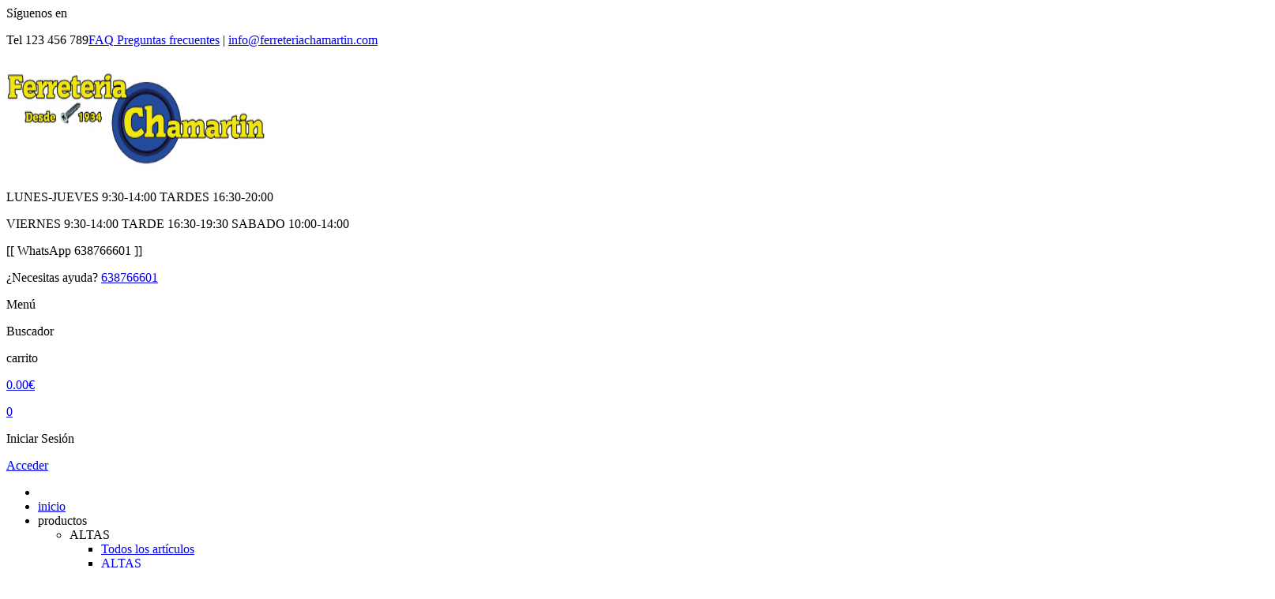

--- FILE ---
content_type: text/html; charset=utf-8
request_url: https://www.ferreteriachamartin.com/producto/disco-desbaste-acero-125x6x22-nivel-100610
body_size: 36842
content:
      <!DOCTYPE html>
<html xmlns="http://www.w3.org/1999/xhtml" dir="ltr" lang="es-ES">
    <head>
        <meta http-equiv="Content-Type" content="text/html; charset=utf-8"/>
        <title>DISCO DESBASTE ACERO  125X6X22 NIVEL</title>
        <!--
        <link href='http://fonts.googleapis.com/css?family=Lato:300,400' rel='stylesheet' type='text/css'>
        <link href='http://fonts.googleapis.com/css?family=Montserrat:400,700' rel='stylesheet' type='text/css'>
        -->
        <link href="/web/css/sprites.css?ver=1712292138" rel="stylesheet" type="text/css" />
        <link href="/web/css/main.css?ver=1712292138" rel="stylesheet" type="text/css" />
        <link href="/web/css/main_personalizado.css?ver=1712292138" rel="stylesheet" type="text/css" />
        <link href="/web/css/owl.carousel.min.css?ver=1712292138" rel="stylesheet" type="text/css" />
        <link href="/web/css/jquery.fancybox.css?ver=1712292138" rel="stylesheet" type="text/css" />
        <link href="/web/css/https_fonts.googleapis.com_cssfamily=Lato 300,400.css?ver=1712292138" rel="stylesheet" type="text/css" />
        <link href="/web/css/https_fonts.googleapis.com_cssfamily=Montserrat 400,700.css?ver=1712292138" rel="stylesheet" type="text/css" />
        <link href="/web/css/https_cdnjs.cloudflare.com_ajax_libs_normalize_4.1.1_normalize.css?ver=1712292138" rel="stylesheet" type="text/css" />
        <link href="/web/css/https_maxcdn.bootstrapcdn.com_font-awesome_4.6.1_css_font-awesome.min.css?ver=1712292138" rel="stylesheet" type="text/css" />
        <link href="/web/css/https_fonts.googleapis.comcss_family=Raleway400,500,600,700.css?ver=1712292138" rel="stylesheet" type="text/css" />
        <link href="/web/css/https_fonts.googleapis.comcss_family=Roboto400,700,500,300.css?ver=1712292138" rel="stylesheet" type="text/css" />
        
        <meta property="og:image" content="https://www.ferreteriachamartin.com/ControlIntegral/imagenes/articulos/disco-desbaste-acero-125x6x22-nivel-abratools-ferreteria-abrasivos-ferreteria-chamartin-bricolaje-art.jpg" />
        <meta name="viewport" content="width=device-width, initial-scale=1, maximum-scale=1, user-scalable=no">
        <meta name="Description" lang="es" content="Producto 100610: DISCO DESBASTE ACERO  125X6X22 NIVEL. "/>
        <meta name="Keywords" lang="es" content="producto, FERRETERIA CHAMARTIN, BRICOLAJE" />
        <meta name="robots" content="{meta-robots}"/>
        <meta name="Language" content="Spanish"/>
        <meta name="Revisit-after" content="15 days" />
        <!-- Los scripts están en el footer -->
        
        
        
        
		<link rel="stylesheet" href="/web/js/cookies_pdcc/pdcc.min.css">
                        <script charset="utf-8" src="/web/js/cookies_pdcc/pdcc.min.js"></script>
                        <script type="text/javascript">
                        PDCookieConsent.config({
                        "defaultLang" : "es",
                        "cookiePolicyLink": "https://www.ferreteriachamartin.com/politica_cookies",
                        "hideModalIn": ["https://www.ferreteriachamartin.com/politica_cookies",
                                        "https://www.ferreteriachamartin.com/privacidad",
                                        "https://www.ferreteriachamartin.com/condiciones_compra"],
                        "styles": {
                        "primaryButton": {
                        "bgColor" : "#2c4b9b","txtColor": "#FFFFFF"
                        },
                        "secondaryButton": {
                        "bgColor" : "#333333",
                        "txtColor": "#FFFFFF"
                        },
                        "cookieButton": {
                        "activedColor" : "#33a844",
                        "disabledColor": "#33a844"
                        }
                        }
                        });
                        </script>
                        
        <link rel="icon" href="/favicon.ico" type="image/x-icon" />
        <link href="https://cdn.datatables.net/1.11.3/css/jquery.dataTables.min.css" rel="stylesheet" type="text/css"/>
        <link href="https://cdn.datatables.net/responsive/2.2.9/css/responsive.dataTables.min.css" rel="stylesheet" type="text/css"/>
		<link type="text/css" href="//gyrocode.github.io/jquery-datatables-checkboxes/1.2.12/css/dataTables.checkboxes.css" rel="stylesheet" />

        <script src="https://code.jquery.com/jquery-1.12.4.min.js" integrity="sha256-ZosEbRLbNQzLpnKIkEdrPv7lOy9C27hHQ+Xp8a4MxAQ=" crossorigin="anonymous"></script>

        <script src="https://cdn.jsdelivr.net/npm/@fancyapps/ui@5.0/dist/carousel/carousel.umd.js"></script>
		<link
		  rel="stylesheet"
		  href="https://cdn.jsdelivr.net/npm/@fancyapps/ui@5.0/dist/carousel/carousel.css"
		/>
        
    </head>
    <body>
		        
        <!-- Inicio aviso envio gratis -->
        
                <!-- Inicio top_bar -->
        <div id="top_bar">
            <div class="container">
                                <article id="social-top_bar">
                    <span>Síguenos en</span>
                    <div id="social-icon-top_bar">
                                                    <a class="{class_social_header}" target="_blank" href="http://www.facebook.com/Ferreteria-Chamartin-201566056849686/" title="Facebook"><i class="sprite sprite-icono_facebook_topbar"></i><!--<img src="/web/img/icono_facebook_topbar.png" title="Facebook" alt="Facebook" width="24" height="24">--></a>
                                                       <a class="{class_social_header}" target="_blank" href="http://twitter.com/FChamartin" title="Twitter"><i class="sprite sprite-icono_twitter_topbar"></i><!--<img src="/web/img/icono_twitter_topbar.png" title="Twitter" alt="Twitter" width="24" height="24">--></a>
                                                       <a class="{class_social_header}" target="_blank" href="https://es.linkedin.com/in/ferreteria-chamartin-18982291" title="Linkedin"><i class="sprite sprite-icono_linkedin_topbar"></i><!--<img src="/web/img/icono_linkedin_topbar.png" title="Linkedin" alt="Linkedin" width="24" height="24">--></a>
                                                       <a class="{class_social_header}" target="_blank" href="https://plus.google.com/u/0/b/100372477549530776563/?pageId=100372477549530776563" title="Google Plus"><i class="sprite sprite-icono_google_plus_topbar"></i><!--<img src="/web/img/icono_google_plus_topbar.png" title="Google Plus" alt="Google Plus" width="24" height="24">--></a>
                                                       <a class="{class_social_header}" target="_blank" href="https://www.instagram.com/ferreteriachamartin/" title="Instagram"><i class="sprite sprite-icono_instagram_topbar"></i><!--<img src="/web/img/icono_instagram_topbar.png" title="Instagram" alt="Instagram" width="24" height="24">--></a>
                                                       <a class="{class_social_header}" target="_blank" href="https://www.youtube.com/channel/UCHzXBcM6852yvVpsIKseAoA" title="Youtube"><i class="sprite sprite-icono_youtube_topbar"></i><!--<img src="/web/img/icono_youtube_topbar.png" title="Youtube" alt="Youtube" width="24" height="24">--></a>
                           
                    </div>
                </article>
                <article id="eslogan-top_bar">
                    <p></p>		
				</article>

                <article id="info-top_bar">
                    <!-- TODO: cargar los enlaces a preguntas frecuentes -->

                    <p><span id="numero-contacto-movil">Tel 123 456 789</span><a id="pf-top-bar" href="/preguntas_frecuentes" title="preguntas frecuentes"><span class="red">FAQ</span> Preguntas frecuentes</a> <span id="barra-top-bar">|</span> <span id="email-empresa"><a href="mailto:info@ferreteriachamartin.com"  title="contactar" alt="contactar">info@ferreteriachamartin.com</a></span></p>

                </article>
				<article id='icono-topbar'>
                     
                </article>
                           <article id="logo-cadena-top" class=""> <!-- <img src="/web/img/logo_comafe_top.png" width="117" height="38" alt="Comafe" title="Comafe"> --><i class="sprite sprite-logo_comafe_top"></i></article>

            </div>
        </div>
        <!-- Fin top_bar -->


        <!-- Inicio header -->
        <header id="cabecera">
            <div id="header-container" class="container">
                <div id="logo">
                    <a href="/portada" title="FERRETERIA CHAMARTIN, BRICOLAJE">
                        <img src="/web/img/logotipo_ferreteria_chamartin_header.jpg" width="327" height="145" alt="FERRETERIA CHAMARTIN, BRICOLAJE" title="FERRETERIA CHAMARTIN, BRICOLAJE" />
                    </a>
                </div>
                <div style="width:100%">
                    <div id="info-header" class="sticky_responsive_nav">
                        
                        <div id="info-header-bloque-uno">
                            <div id="horario">
                                <div id="icono-horario">
                                    <!--<img src="/web/img/icono_horario_header.png" width="37" height="37" alt="Horario" title="Horario">-->
                                    <i class="sprite sprite-icono_horario_header"></i>

                                </div>
                                <div id="info-horario">
                                    <!-- TODO: cargar los horarios -->
                                    
                                    <p>LUNES-JUEVES 9:30-14:00 TARDES 16:30-20:00 </p><p>VIERNES 9:30-14:00 TARDE 16:30-19:30 SABADO 10:00-14:00</p><p>[[ WhatsApp 638766601 ]]</p>
                                    
                                </div>
                            </div>
                            <div id="telefono">
                                <div id="icono-telefono">
                                   <!--<img src="/web/img/icono_telefono_header.png" width="37" height="37" alt="Telefono de contacto" title="Telefono de contacto">-->

                                   <i class="sprite sprite-icono_telefono_header"></i>
                                </div>
                                <div id="info-telefono">
                                    <p class="grey">¿Necesitas ayuda? <a id="numero-telefono" href="tel:638766601">638766601</a></p>
                                    <!-- TODO: cargar el teléfono -->
                                    
                                </div>
                            </div>
                        </div>
                        <div id="info-header-bloque-dos">
                            
                            <!--<img src="/web/img/icono_envio_24/72H (laborables)_horas_header.png" width="96" height="93" alt="Envio en 24/72H (laborables) horas" title="Envio en 24/72H (laborables) horas">-->
                            <i class="sprite sprite-icono_envio_24/72H (laborables)_horas_header"></i>
                            
                        </div>
                        <div id="info-header-bloque-tres" class="bloque-sticky-mobile">
                                 
								 <!-- botón para mostrar u ocultar el menú, solo para versión 'mobile' (controlado en css) -->
                                 <div id="nav-mobile">
									<i class="sprite sprite-mobile-nav"></i><!--<img src="/web/img/mobile-nav.png" width="24" height="24" title="MenÃº" alt="Menu">-->
									<p class="first-p-carrito grey">Menú</p>
								</div>
								<!-- botón para mostrar u ocultar el buscador, solo para versión 'mobile' (controlado en css) -->
                                 <div id="mobile-buscador">
									<i id="buscador-img" class="sprite sprite-icono_buscador_movil"></i>
									<!--<img id="buscador-img" src="/web/img/icono_buscador_movil.jpg" width="30" height="30" alt="Buscador" title="Buscador">-->
									<p class="first-p-carrito grey">Buscador</p>
								</div>
                                <!-- Lo ponemos 'variable' porque podrá no mostrarse en período de vacaciones -->
                                                        <div id="carrito">
                            <div id="imagen-carrito" class="carrito_fly2cart">
                                <a href="/carrito">
                                	<!-- <img src="/web/img/icono_carrito_header.png" alt="Carrito" title="Carrito" width="35" height="40"> -->
                                	<i class="sprite sprite-icono_carrito_header"></i>
                                </a>
                            </div>
                            <div id="info-carrito">
                                <p class="first-p-carrito grey">carrito</p>
                                <p><a href="/carrito" id="total_cesta" name="total_cesta" class="subtotal_cesta main-color" >0.00€</a></p>
                                <a href="/carrito"><div id="cantidad_cesta" name="cantidad_cesta" class="cantidad_cesta" >0</div></a>
                            </div>
                        </div>
                                <!-- Lo ponemos 'variable' mostrará unas opciones u otras según estemos identificados o no -->
                                                        <div id="cuenta">
                            <div id="imagen-perfil">
                               <a href="/usuarios/identificacion">
                                <i class="sprite sprite-icono_usuario_header"></i>
                               </a>
                            </div>
                            <div id="info-perfil">
                                <p class="first-p-carrito grey">Iniciar Sesión</p>
                                <!-- TODO: cargar enlace a identificación -->
                                <p><a class="main-color" href="/usuarios/identificacion" alt="Identificarse" title="Identificarse">Acceder</a></p>
                            </div>
                        </div>
                      
                                
                        </div>
                    </div>
                </div>
            </div>
            <div class="clear"></div>
            <div id="nav-container" class="">
                <div class="container">
                    <nav class="wrap_nav">
                        <div id="wrap_nav">
                            <ul id="menu">
                                <li><a  class="nav-selected" id="link-home" href="/portada"><i class="sprite sprite-icono_home_nav_header"></i><!--<img src="/web/img/icono_home_nav_header.png" width="20" height="20" alt="Inicio" title="Inicio">--></a></li>
                                <li id="inicio-movil"><a class="{class-nav-home}" href="/portada" title="inicio">inicio</a></li>
                                 <li id="productos" >
                                  <span class="" href="#" title="Productos">productos</span>
                                  <!--<a class="" href="#" title="Productos">productos</a>-->
				                                                 <ul id="submenu-productos" class="menu-familias">
                                                                        <li class="menu-familia">
										<a title="ALTAS" >ALTAS<!-- <img src="/web/img/flecha-sidebar-izquierda.png" width="13" height="25" alt="flecha izquierda" title="flecha izquierda" >--><i class="sprite sprite-flecha-sidebar-izquierda"></i></a>
										<ul class="menu-subfamilias">
                                            <li class="enlace-familia solo-mobile" ><a title="ALTAS" href="/familias/altas-ALTA?pagina=1">Todos los artículos<!--<img src="/web/img/flecha-sidebar-izquierda.png" width="13" height="25" alt="flecha izquierda" title="flecha izquierda" >--><i class="sprite sprite-flecha-sidebar-izquierda"></i></a></li>
                                            											<li>
												<a title="ALTAS" href="/familias/subfamilias/altas-altas-ALTA-ALTA?pagina=1">ALTAS<!--<img src="/web/img/flecha-sidebar-izquierda.png" width="13" height="25" alt="flecha izquierda" title="flecha izquierda" >--><i class="sprite sprite-flecha-sidebar-izquierda"></i></a>
												<ul class="menu-familias-extra" id="fam_extra">
													<!-- <li class="enlace-familia solo-mobile" ><a title="ALTAS" href="/familias/subfamilias/altas-altas-ALTA-ALTA?pagina=1">Todos los artículos<i class="sprite sprite-flecha-sidebar-izquierda"></i></a></li> -->
													
												</ul>
											</li>
										</ul>
									</li>                                    <li class="menu-familia">
										<a title="BAÑO" >BAÑO<!-- <img src="/web/img/flecha-sidebar-izquierda.png" width="13" height="25" alt="flecha izquierda" title="flecha izquierda" >--><i class="sprite sprite-flecha-sidebar-izquierda"></i></a>
										<ul class="menu-subfamilias">
                                            <li class="enlace-familia solo-mobile" ><a title="BAÑO" href="/familias/bao-1?pagina=1">Todos los artículos<!--<img src="/web/img/flecha-sidebar-izquierda.png" width="13" height="25" alt="flecha izquierda" title="flecha izquierda" >--><i class="sprite sprite-flecha-sidebar-izquierda"></i></a></li>
                                            											<li>
												<a title="ALFOMBRA BAÑO" href="/familias/subfamilias/bao-alfombra-bao-1-ALFO?pagina=1">ALFOMBRA BAÑO<!--<img src="/web/img/flecha-sidebar-izquierda.png" width="13" height="25" alt="flecha izquierda" title="flecha izquierda" >--><i class="sprite sprite-flecha-sidebar-izquierda"></i></a>
												<ul class="menu-familias-extra" id="fam_extra">
													<!-- <li class="enlace-familia solo-mobile" ><a title="ALFOMBRA BAÑO" href="/familias/subfamilias/bao-alfombra-bao-1-ALFO?pagina=1">Todos los artículos<i class="sprite sprite-flecha-sidebar-izquierda"></i></a></li> -->
													
												</ul>
											</li>											<li>
												<a title="ANTIDESLIZANTE" href="/familias/subfamilias/bao-antideslizante-1-ANTI?pagina=1">ANTIDESLIZANTE<!--<img src="/web/img/flecha-sidebar-izquierda.png" width="13" height="25" alt="flecha izquierda" title="flecha izquierda" >--><i class="sprite sprite-flecha-sidebar-izquierda"></i></a>
												<ul class="menu-familias-extra" id="fam_extra">
													<!-- <li class="enlace-familia solo-mobile" ><a title="ANTIDESLIZANTE" href="/familias/subfamilias/bao-antideslizante-1-ANTI?pagina=1">Todos los artículos<i class="sprite sprite-flecha-sidebar-izquierda"></i></a></li> -->
													
												</ul>
											</li>											<li>
												<a title="ASA BAÑO" href="/familias/subfamilias/bao-asa-bao-1-ASA?pagina=1">ASA BAÑO<!--<img src="/web/img/flecha-sidebar-izquierda.png" width="13" height="25" alt="flecha izquierda" title="flecha izquierda" >--><i class="sprite sprite-flecha-sidebar-izquierda"></i></a>
												<ul class="menu-familias-extra" id="fam_extra">
													<!-- <li class="enlace-familia solo-mobile" ><a title="ASA BAÑO" href="/familias/subfamilias/bao-asa-bao-1-ASA?pagina=1">Todos los artículos<i class="sprite sprite-flecha-sidebar-izquierda"></i></a></li> -->
													
												</ul>
											</li>											<li>
												<a title="BAÑERA" href="/familias/subfamilias/bao-baera-1-BA?pagina=1">BAÑERA<!--<img src="/web/img/flecha-sidebar-izquierda.png" width="13" height="25" alt="flecha izquierda" title="flecha izquierda" >--><i class="sprite sprite-flecha-sidebar-izquierda"></i></a>
												<ul class="menu-familias-extra" id="fam_extra">
													<!-- <li class="enlace-familia solo-mobile" ><a title="BAÑERA" href="/familias/subfamilias/bao-baera-1-BA?pagina=1">Todos los artículos<i class="sprite sprite-flecha-sidebar-izquierda"></i></a></li> -->
													
												</ul>
											</li>											<li>
												<a title="BARRA BAÑO Y ACC" href="/familias/subfamilias/bao-barra-bao-y-acc-1-BARR?pagina=1">BARRA BAÑO Y ACC<!--<img src="/web/img/flecha-sidebar-izquierda.png" width="13" height="25" alt="flecha izquierda" title="flecha izquierda" >--><i class="sprite sprite-flecha-sidebar-izquierda"></i></a>
												<ul class="menu-familias-extra" id="fam_extra">
													<!-- <li class="enlace-familia solo-mobile" ><a title="BARRA BAÑO Y ACC" href="/familias/subfamilias/bao-barra-bao-y-acc-1-BARR?pagina=1">Todos los artículos<i class="sprite sprite-flecha-sidebar-izquierda"></i></a></li> -->
													
												</ul>
											</li>											<li>
												<a title="BÁSCULA DE BAÑO" href="/familias/subfamilias/bao-bscula-de-bao-1-BASC?pagina=1">BÁSCULA DE BAÑO<!--<img src="/web/img/flecha-sidebar-izquierda.png" width="13" height="25" alt="flecha izquierda" title="flecha izquierda" >--><i class="sprite sprite-flecha-sidebar-izquierda"></i></a>
												<ul class="menu-familias-extra" id="fam_extra">
													<!-- <li class="enlace-familia solo-mobile" ><a title="BÁSCULA DE BAÑO" href="/familias/subfamilias/bao-bscula-de-bao-1-BASC?pagina=1">Todos los artículos<i class="sprite sprite-flecha-sidebar-izquierda"></i></a></li> -->
													
												</ul>
											</li>											<li>
												<a title="CORTINA" href="/familias/subfamilias/bao-cortina-1-CORT?pagina=1">CORTINA<!--<img src="/web/img/flecha-sidebar-izquierda.png" width="13" height="25" alt="flecha izquierda" title="flecha izquierda" >--><i class="sprite sprite-flecha-sidebar-izquierda"></i></a>
												<ul class="menu-familias-extra" id="fam_extra">
													<!-- <li class="enlace-familia solo-mobile" ><a title="CORTINA" href="/familias/subfamilias/bao-cortina-1-CORT?pagina=1">Todos los artículos<i class="sprite sprite-flecha-sidebar-izquierda"></i></a></li> -->
													
												</ul>
											</li>											<li>
												<a title="DOSIFICADOR" href="/familias/subfamilias/bao-dosificador-1-DOSI?pagina=1">DOSIFICADOR<!--<img src="/web/img/flecha-sidebar-izquierda.png" width="13" height="25" alt="flecha izquierda" title="flecha izquierda" >--><i class="sprite sprite-flecha-sidebar-izquierda"></i></a>
												<ul class="menu-familias-extra" id="fam_extra">
													<!-- <li class="enlace-familia solo-mobile" ><a title="DOSIFICADOR" href="/familias/subfamilias/bao-dosificador-1-DOSI?pagina=1">Todos los artículos<i class="sprite sprite-flecha-sidebar-izquierda"></i></a></li> -->
													
												</ul>
											</li>											<li>
												<a title="DUCHA" href="/familias/subfamilias/bao-ducha-1-DUCH?pagina=1">DUCHA<!--<img src="/web/img/flecha-sidebar-izquierda.png" width="13" height="25" alt="flecha izquierda" title="flecha izquierda" >--><i class="sprite sprite-flecha-sidebar-izquierda"></i></a>
												<ul class="menu-familias-extra" id="fam_extra">
													<!-- <li class="enlace-familia solo-mobile" ><a title="DUCHA" href="/familias/subfamilias/bao-ducha-1-DUCH?pagina=1">Todos los artículos<i class="sprite sprite-flecha-sidebar-izquierda"></i></a></li> -->
													
												</ul>
											</li>											<li>
												<a title="ESCOBILLA" href="/familias/subfamilias/bao-escobilla-1-ESCO?pagina=1">ESCOBILLA<!--<img src="/web/img/flecha-sidebar-izquierda.png" width="13" height="25" alt="flecha izquierda" title="flecha izquierda" >--><i class="sprite sprite-flecha-sidebar-izquierda"></i></a>
												<ul class="menu-familias-extra" id="fam_extra">
													<!-- <li class="enlace-familia solo-mobile" ><a title="ESCOBILLA" href="/familias/subfamilias/bao-escobilla-1-ESCO?pagina=1">Todos los artículos<i class="sprite sprite-flecha-sidebar-izquierda"></i></a></li> -->
													
												</ul>
											</li>											<li>
												<a title="ESPEJO" href="/familias/subfamilias/bao-espejo-1-ESPE?pagina=1">ESPEJO<!--<img src="/web/img/flecha-sidebar-izquierda.png" width="13" height="25" alt="flecha izquierda" title="flecha izquierda" >--><i class="sprite sprite-flecha-sidebar-izquierda"></i></a>
												<ul class="menu-familias-extra" id="fam_extra">
													<!-- <li class="enlace-familia solo-mobile" ><a title="ESPEJO" href="/familias/subfamilias/bao-espejo-1-ESPE?pagina=1">Todos los artículos<i class="sprite sprite-flecha-sidebar-izquierda"></i></a></li> -->
													
												</ul>
											</li>											<li>
												<a title="ESTANTERIA Y CESTILLO" href="/familias/subfamilias/bao-estanteria-y-cestillo-1-ESTA?pagina=1">ESTANTERIA Y CESTILLO<!--<img src="/web/img/flecha-sidebar-izquierda.png" width="13" height="25" alt="flecha izquierda" title="flecha izquierda" >--><i class="sprite sprite-flecha-sidebar-izquierda"></i></a>
												<ul class="menu-familias-extra" id="fam_extra">
													<!-- <li class="enlace-familia solo-mobile" ><a title="ESTANTERIA Y CESTILLO" href="/familias/subfamilias/bao-estanteria-y-cestillo-1-ESTA?pagina=1">Todos los artículos<i class="sprite sprite-flecha-sidebar-izquierda"></i></a></li> -->
													
												</ul>
											</li>											<li>
												<a title="MAMPARA" href="/familias/subfamilias/bao-mampara-1-MAMP?pagina=1">MAMPARA<!--<img src="/web/img/flecha-sidebar-izquierda.png" width="13" height="25" alt="flecha izquierda" title="flecha izquierda" >--><i class="sprite sprite-flecha-sidebar-izquierda"></i></a>
												<ul class="menu-familias-extra" id="fam_extra">
													<!-- <li class="enlace-familia solo-mobile" ><a title="MAMPARA" href="/familias/subfamilias/bao-mampara-1-MAMP?pagina=1">Todos los artículos<i class="sprite sprite-flecha-sidebar-izquierda"></i></a></li> -->
													
												</ul>
											</li>											<li>
												<a title="PORTARROLLO Y TOALLERO" href="/familias/subfamilias/bao-portarrollo-y-toallero-1-PORT?pagina=1">PORTARROLLO Y TOALLERO<!--<img src="/web/img/flecha-sidebar-izquierda.png" width="13" height="25" alt="flecha izquierda" title="flecha izquierda" >--><i class="sprite sprite-flecha-sidebar-izquierda"></i></a>
												<ul class="menu-familias-extra" id="fam_extra">
													<!-- <li class="enlace-familia solo-mobile" ><a title="PORTARROLLO Y TOALLERO" href="/familias/subfamilias/bao-portarrollo-y-toallero-1-PORT?pagina=1">Todos los artículos<i class="sprite sprite-flecha-sidebar-izquierda"></i></a></li> -->
													
												</ul>
											</li>											<li>
												<a title="TABURETE" href="/familias/subfamilias/bao-taburete-1-TABU?pagina=1">TABURETE<!--<img src="/web/img/flecha-sidebar-izquierda.png" width="13" height="25" alt="flecha izquierda" title="flecha izquierda" >--><i class="sprite sprite-flecha-sidebar-izquierda"></i></a>
												<ul class="menu-familias-extra" id="fam_extra">
													<!-- <li class="enlace-familia solo-mobile" ><a title="TABURETE" href="/familias/subfamilias/bao-taburete-1-TABU?pagina=1">Todos los artículos<i class="sprite sprite-flecha-sidebar-izquierda"></i></a></li> -->
													
												</ul>
											</li>											<li>
												<a title="WC" href="/familias/subfamilias/bao-wc-1-WC?pagina=1">WC<!--<img src="/web/img/flecha-sidebar-izquierda.png" width="13" height="25" alt="flecha izquierda" title="flecha izquierda" >--><i class="sprite sprite-flecha-sidebar-izquierda"></i></a>
												<ul class="menu-familias-extra" id="fam_extra">
													<!-- <li class="enlace-familia solo-mobile" ><a title="WC" href="/familias/subfamilias/bao-wc-1-WC?pagina=1">Todos los artículos<i class="sprite sprite-flecha-sidebar-izquierda"></i></a></li> -->
													
												</ul>
											</li>
										</ul>
									</li>                                    <li class="menu-familia">
										<a title="CAFETERA" >CAFETERA<!-- <img src="/web/img/flecha-sidebar-izquierda.png" width="13" height="25" alt="flecha izquierda" title="flecha izquierda" >--><i class="sprite sprite-flecha-sidebar-izquierda"></i></a>
										<ul class="menu-subfamilias">
                                            <li class="enlace-familia solo-mobile" ><a title="CAFETERA" href="/familias/cafetera-CAF?pagina=1">Todos los artículos<!--<img src="/web/img/flecha-sidebar-izquierda.png" width="13" height="25" alt="flecha izquierda" title="flecha izquierda" >--><i class="sprite sprite-flecha-sidebar-izquierda"></i></a></li>
                                            											<li>
												<a title="ACCESORIOS" href="/familias/subfamilias/cafetera-accesorios-CAF-ACC?pagina=1">ACCESORIOS<!--<img src="/web/img/flecha-sidebar-izquierda.png" width="13" height="25" alt="flecha izquierda" title="flecha izquierda" >--><i class="sprite sprite-flecha-sidebar-izquierda"></i></a>
												<ul class="menu-familias-extra" id="fam_extra">
													<!-- <li class="enlace-familia solo-mobile" ><a title="ACCESORIOS" href="/familias/subfamilias/cafetera-accesorios-CAF-ACC?pagina=1">Todos los artículos<i class="sprite sprite-flecha-sidebar-izquierda"></i></a></li> -->
													
												</ul>
											</li>											<li>
												<a title="CAFETERA ALUMINIO Y ACERO" href="/familias/subfamilias/cafetera-cafetera-aluminio-y-acero-CAF-CALU?pagina=1">CAFETERA ALUMINIO Y ACERO<!--<img src="/web/img/flecha-sidebar-izquierda.png" width="13" height="25" alt="flecha izquierda" title="flecha izquierda" >--><i class="sprite sprite-flecha-sidebar-izquierda"></i></a>
												<ul class="menu-familias-extra" id="fam_extra">
													<!-- <li class="enlace-familia solo-mobile" ><a title="CAFETERA ALUMINIO Y ACERO" href="/familias/subfamilias/cafetera-cafetera-aluminio-y-acero-CAF-CALU?pagina=1">Todos los artículos<i class="sprite sprite-flecha-sidebar-izquierda"></i></a></li> -->
													
												</ul>
											</li>											<li>
												<a title="CAFETERA ELECTRICA" href="/familias/subfamilias/cafetera-cafetera-electrica-CAF-CELE?pagina=1">CAFETERA ELECTRICA<!--<img src="/web/img/flecha-sidebar-izquierda.png" width="13" height="25" alt="flecha izquierda" title="flecha izquierda" >--><i class="sprite sprite-flecha-sidebar-izquierda"></i></a>
												<ul class="menu-familias-extra" id="fam_extra">
													<!-- <li class="enlace-familia solo-mobile" ><a title="CAFETERA ELECTRICA" href="/familias/subfamilias/cafetera-cafetera-electrica-CAF-CELE?pagina=1">Todos los artículos<i class="sprite sprite-flecha-sidebar-izquierda"></i></a></li> -->
													
												</ul>
											</li>											<li>
												<a title="MOLINILLO" href="/familias/subfamilias/cafetera-molinillo-CAF-MOLI?pagina=1">MOLINILLO<!--<img src="/web/img/flecha-sidebar-izquierda.png" width="13" height="25" alt="flecha izquierda" title="flecha izquierda" >--><i class="sprite sprite-flecha-sidebar-izquierda"></i></a>
												<ul class="menu-familias-extra" id="fam_extra">
													<!-- <li class="enlace-familia solo-mobile" ><a title="MOLINILLO" href="/familias/subfamilias/cafetera-molinillo-CAF-MOLI?pagina=1">Todos los artículos<i class="sprite sprite-flecha-sidebar-izquierda"></i></a></li> -->
													
												</ul>
											</li>
										</ul>
									</li>                                    <li class="menu-familia">
										<a title="CERRAJERIA" >CERRAJERIA<!-- <img src="/web/img/flecha-sidebar-izquierda.png" width="13" height="25" alt="flecha izquierda" title="flecha izquierda" >--><i class="sprite sprite-flecha-sidebar-izquierda"></i></a>
										<ul class="menu-subfamilias">
                                            <li class="enlace-familia solo-mobile" ><a title="CERRAJERIA" href="/familias/cerrajeria-201?pagina=1">Todos los artículos<!--<img src="/web/img/flecha-sidebar-izquierda.png" width="13" height="25" alt="flecha izquierda" title="flecha izquierda" >--><i class="sprite sprite-flecha-sidebar-izquierda"></i></a></li>
                                            											<li>
												<a title="CERRAJERIA Y HERRAJES" href="/familias/subfamilias/cerrajeria-cerrajeria-y-herrajes-201-100?pagina=1">CERRAJERIA Y HERRAJES<!--<img src="/web/img/flecha-sidebar-izquierda.png" width="13" height="25" alt="flecha izquierda" title="flecha izquierda" >--><i class="sprite sprite-flecha-sidebar-izquierda"></i></a>
												<ul class="menu-familias-extra" id="fam_extra">
													<!-- <li class="enlace-familia solo-mobile" ><a title="CERRAJERIA Y HERRAJES" href="/familias/subfamilias/cerrajeria-cerrajeria-y-herrajes-201-100?pagina=1">Todos los artículos<i class="sprite sprite-flecha-sidebar-izquierda"></i></a></li> -->
													
												</ul>
											</li>											<li>
												<a title="MANIVELA Y ACCESORIO PUERTA" href="/familias/subfamilias/cerrajeria-manivela-y-accesorio-puerta-201-ACPU?pagina=1">MANIVELA Y ACCESORIO PUERTA<!--<img src="/web/img/flecha-sidebar-izquierda.png" width="13" height="25" alt="flecha izquierda" title="flecha izquierda" >--><i class="sprite sprite-flecha-sidebar-izquierda"></i></a>
												<ul class="menu-familias-extra" id="fam_extra">
													<!-- <li class="enlace-familia solo-mobile" ><a title="MANIVELA Y ACCESORIO PUERTA" href="/familias/subfamilias/cerrajeria-manivela-y-accesorio-puerta-201-ACPU?pagina=1">Todos los artículos<i class="sprite sprite-flecha-sidebar-izquierda"></i></a></li> -->
													
												</ul>
											</li>											<li>
												<a title="ANTIPANICO" href="/familias/subfamilias/cerrajeria-antipanico-201-ANTI?pagina=1">ANTIPANICO<!--<img src="/web/img/flecha-sidebar-izquierda.png" width="13" height="25" alt="flecha izquierda" title="flecha izquierda" >--><i class="sprite sprite-flecha-sidebar-izquierda"></i></a>
												<ul class="menu-familias-extra" id="fam_extra">
													<!-- <li class="enlace-familia solo-mobile" ><a title="ANTIPANICO" href="/familias/subfamilias/cerrajeria-antipanico-201-ANTI?pagina=1">Todos los artículos<i class="sprite sprite-flecha-sidebar-izquierda"></i></a></li> -->
													
												</ul>
											</li>											<li>
												<a title="BISAGRA" href="/familias/subfamilias/cerrajeria-bisagra-201-BISA?pagina=1">BISAGRA<!--<img src="/web/img/flecha-sidebar-izquierda.png" width="13" height="25" alt="flecha izquierda" title="flecha izquierda" >--><i class="sprite sprite-flecha-sidebar-izquierda"></i></a>
												<ul class="menu-familias-extra" id="fam_extra">
													<!-- <li class="enlace-familia solo-mobile" ><a title="BISAGRA" href="/familias/subfamilias/cerrajeria-bisagra-201-BISA?pagina=1">Todos los artículos<i class="sprite sprite-flecha-sidebar-izquierda"></i></a></li> -->
													
												</ul>
											</li>											<li>
												<a title="BOMBILLO" href="/familias/subfamilias/cerrajeria-bombillo-201-BOMB?pagina=1">BOMBILLO<!--<img src="/web/img/flecha-sidebar-izquierda.png" width="13" height="25" alt="flecha izquierda" title="flecha izquierda" >--><i class="sprite sprite-flecha-sidebar-izquierda"></i></a>
												<ul class="menu-familias-extra" id="fam_extra">
													<!-- <li class="enlace-familia solo-mobile" ><a title="BOMBILLO" href="/familias/subfamilias/cerrajeria-bombillo-201-BOMB?pagina=1">Todos los artículos<i class="sprite sprite-flecha-sidebar-izquierda"></i></a></li> -->
													
												</ul>
											</li>											<li>
												<a title="BUZON" href="/familias/subfamilias/cerrajeria-buzon-201-BUZO?pagina=1">BUZON<!--<img src="/web/img/flecha-sidebar-izquierda.png" width="13" height="25" alt="flecha izquierda" title="flecha izquierda" >--><i class="sprite sprite-flecha-sidebar-izquierda"></i></a>
												<ul class="menu-familias-extra" id="fam_extra">
													<!-- <li class="enlace-familia solo-mobile" ><a title="BUZON" href="/familias/subfamilias/cerrajeria-buzon-201-BUZO?pagina=1">Todos los artículos<i class="sprite sprite-flecha-sidebar-izquierda"></i></a></li> -->
													
												</ul>
											</li>											<li>
												<a title="CAJA FUERTE Y SEGURIDAD" href="/familias/subfamilias/cerrajeria-caja-fuerte-y-seguridad-201-CAJA?pagina=1">CAJA FUERTE Y SEGURIDAD<!--<img src="/web/img/flecha-sidebar-izquierda.png" width="13" height="25" alt="flecha izquierda" title="flecha izquierda" >--><i class="sprite sprite-flecha-sidebar-izquierda"></i></a>
												<ul class="menu-familias-extra" id="fam_extra">
													<!-- <li class="enlace-familia solo-mobile" ><a title="CAJA FUERTE Y SEGURIDAD" href="/familias/subfamilias/cerrajeria-caja-fuerte-y-seguridad-201-CAJA?pagina=1">Todos los artículos<i class="sprite sprite-flecha-sidebar-izquierda"></i></a></li> -->
													
												</ul>
											</li>											<li>
												<a title="CANDADO Y CIERRE" href="/familias/subfamilias/cerrajeria-candado-y-cierre-201-CAND?pagina=1">CANDADO Y CIERRE<!--<img src="/web/img/flecha-sidebar-izquierda.png" width="13" height="25" alt="flecha izquierda" title="flecha izquierda" >--><i class="sprite sprite-flecha-sidebar-izquierda"></i></a>
												<ul class="menu-familias-extra" id="fam_extra">
													<!-- <li class="enlace-familia solo-mobile" ><a title="CANDADO Y CIERRE" href="/familias/subfamilias/cerrajeria-candado-y-cierre-201-CAND?pagina=1">Todos los artículos<i class="sprite sprite-flecha-sidebar-izquierda"></i></a></li> -->
													
												</ul>
											</li>											<li>
												<a title="CERROJO SEGURIDAD Y ESTANDAR" href="/familias/subfamilias/cerrajeria-cerrojo-seguridad-y-estandar-201-CERA?pagina=1">CERROJO SEGURIDAD Y ESTANDAR<!--<img src="/web/img/flecha-sidebar-izquierda.png" width="13" height="25" alt="flecha izquierda" title="flecha izquierda" >--><i class="sprite sprite-flecha-sidebar-izquierda"></i></a>
												<ul class="menu-familias-extra" id="fam_extra">
													<!-- <li class="enlace-familia solo-mobile" ><a title="CERROJO SEGURIDAD Y ESTANDAR" href="/familias/subfamilias/cerrajeria-cerrojo-seguridad-y-estandar-201-CERA?pagina=1">Todos los artículos<i class="sprite sprite-flecha-sidebar-izquierda"></i></a></li> -->
													
												</ul>
											</li>											<li>
												<a title="CERRADURA" href="/familias/subfamilias/cerrajeria-cerradura-201-CERR?pagina=1">CERRADURA<!--<img src="/web/img/flecha-sidebar-izquierda.png" width="13" height="25" alt="flecha izquierda" title="flecha izquierda" >--><i class="sprite sprite-flecha-sidebar-izquierda"></i></a>
												<ul class="menu-familias-extra" id="fam_extra">
													<!-- <li class="enlace-familia solo-mobile" ><a title="CERRADURA" href="/familias/subfamilias/cerrajeria-cerradura-201-CERR?pagina=1">Todos los artículos<i class="sprite sprite-flecha-sidebar-izquierda"></i></a></li> -->
													
												</ul>
											</li>											<li>
												<a title="COLGADOR" href="/familias/subfamilias/cerrajeria-colgador-201-COLG?pagina=1">COLGADOR<!--<img src="/web/img/flecha-sidebar-izquierda.png" width="13" height="25" alt="flecha izquierda" title="flecha izquierda" >--><i class="sprite sprite-flecha-sidebar-izquierda"></i></a>
												<ul class="menu-familias-extra" id="fam_extra">
													<!-- <li class="enlace-familia solo-mobile" ><a title="COLGADOR" href="/familias/subfamilias/cerrajeria-colgador-201-COLG?pagina=1">Todos los artículos<i class="sprite sprite-flecha-sidebar-izquierda"></i></a></li> -->
													
												</ul>
											</li>											<li>
												<a title="LLAVES" href="/familias/subfamilias/cerrajeria-llaves-201-LLAV?pagina=1">LLAVES<!--<img src="/web/img/flecha-sidebar-izquierda.png" width="13" height="25" alt="flecha izquierda" title="flecha izquierda" >--><i class="sprite sprite-flecha-sidebar-izquierda"></i></a>
												<ul class="menu-familias-extra" id="fam_extra">
													<!-- <li class="enlace-familia solo-mobile" ><a title="LLAVES" href="/familias/subfamilias/cerrajeria-llaves-201-LLAV?pagina=1">Todos los artículos<i class="sprite sprite-flecha-sidebar-izquierda"></i></a></li> -->
													
												</ul>
											</li>											<li>
												<a title="MUELLE" href="/familias/subfamilias/cerrajeria-muelle-201-MUEL?pagina=1">MUELLE<!--<img src="/web/img/flecha-sidebar-izquierda.png" width="13" height="25" alt="flecha izquierda" title="flecha izquierda" >--><i class="sprite sprite-flecha-sidebar-izquierda"></i></a>
												<ul class="menu-familias-extra" id="fam_extra">
													<!-- <li class="enlace-familia solo-mobile" ><a title="MUELLE" href="/familias/subfamilias/cerrajeria-muelle-201-MUEL?pagina=1">Todos los artículos<i class="sprite sprite-flecha-sidebar-izquierda"></i></a></li> -->
													
												</ul>
											</li>											<li>
												<a title="POLEA" href="/familias/subfamilias/cerrajeria-polea-201-POLE?pagina=1">POLEA<!--<img src="/web/img/flecha-sidebar-izquierda.png" width="13" height="25" alt="flecha izquierda" title="flecha izquierda" >--><i class="sprite sprite-flecha-sidebar-izquierda"></i></a>
												<ul class="menu-familias-extra" id="fam_extra">
													<!-- <li class="enlace-familia solo-mobile" ><a title="POLEA" href="/familias/subfamilias/cerrajeria-polea-201-POLE?pagina=1">Todos los artículos<i class="sprite sprite-flecha-sidebar-izquierda"></i></a></li> -->
													
												</ul>
											</li>											<li>
												<a title="POMO" href="/familias/subfamilias/cerrajeria-pomo-201-POMO?pagina=1">POMO<!--<img src="/web/img/flecha-sidebar-izquierda.png" width="13" height="25" alt="flecha izquierda" title="flecha izquierda" >--><i class="sprite sprite-flecha-sidebar-izquierda"></i></a>
												<ul class="menu-familias-extra" id="fam_extra">
													<!-- <li class="enlace-familia solo-mobile" ><a title="POMO" href="/familias/subfamilias/cerrajeria-pomo-201-POMO?pagina=1">Todos los artículos<i class="sprite sprite-flecha-sidebar-izquierda"></i></a></li> -->
													
												</ul>
											</li>											<li>
												<a title="PORTAESTANTE O METOPA" href="/familias/subfamilias/cerrajeria-portaestante-o-metopa-201-PORT?pagina=1">PORTAESTANTE O METOPA<!--<img src="/web/img/flecha-sidebar-izquierda.png" width="13" height="25" alt="flecha izquierda" title="flecha izquierda" >--><i class="sprite sprite-flecha-sidebar-izquierda"></i></a>
												<ul class="menu-familias-extra" id="fam_extra">
													<!-- <li class="enlace-familia solo-mobile" ><a title="PORTAESTANTE O METOPA" href="/familias/subfamilias/cerrajeria-portaestante-o-metopa-201-PORT?pagina=1">Todos los artículos<i class="sprite sprite-flecha-sidebar-izquierda"></i></a></li> -->
													
												</ul>
											</li>											<li>
												<a title="REJILLA Y SOPORTE" href="/familias/subfamilias/cerrajeria-rejilla-y-soporte-201-REJI?pagina=1">REJILLA Y SOPORTE<!--<img src="/web/img/flecha-sidebar-izquierda.png" width="13" height="25" alt="flecha izquierda" title="flecha izquierda" >--><i class="sprite sprite-flecha-sidebar-izquierda"></i></a>
												<ul class="menu-familias-extra" id="fam_extra">
													<!-- <li class="enlace-familia solo-mobile" ><a title="REJILLA Y SOPORTE" href="/familias/subfamilias/cerrajeria-rejilla-y-soporte-201-REJI?pagina=1">Todos los artículos<i class="sprite sprite-flecha-sidebar-izquierda"></i></a></li> -->
													
												</ul>
											</li>											<li>
												<a title="RIEL Y ACCESORIO" href="/familias/subfamilias/cerrajeria-riel-y-accesorio-201-RIEL?pagina=1">RIEL Y ACCESORIO<!--<img src="/web/img/flecha-sidebar-izquierda.png" width="13" height="25" alt="flecha izquierda" title="flecha izquierda" >--><i class="sprite sprite-flecha-sidebar-izquierda"></i></a>
												<ul class="menu-familias-extra" id="fam_extra">
													<!-- <li class="enlace-familia solo-mobile" ><a title="RIEL Y ACCESORIO" href="/familias/subfamilias/cerrajeria-riel-y-accesorio-201-RIEL?pagina=1">Todos los artículos<i class="sprite sprite-flecha-sidebar-izquierda"></i></a></li> -->
													
												</ul>
											</li>											<li>
												<a title="TIRADOR Y COLGADOR" href="/familias/subfamilias/cerrajeria-tirador-y-colgador-201-TIRA?pagina=1">TIRADOR Y COLGADOR<!--<img src="/web/img/flecha-sidebar-izquierda.png" width="13" height="25" alt="flecha izquierda" title="flecha izquierda" >--><i class="sprite sprite-flecha-sidebar-izquierda"></i></a>
												<ul class="menu-familias-extra" id="fam_extra">
													<!-- <li class="enlace-familia solo-mobile" ><a title="TIRADOR Y COLGADOR" href="/familias/subfamilias/cerrajeria-tirador-y-colgador-201-TIRA?pagina=1">Todos los artículos<i class="sprite sprite-flecha-sidebar-izquierda"></i></a></li> -->
													
												</ul>
											</li>											<li>
												<a title="VARIOS" href="/familias/subfamilias/cerrajeria-varios-201-VARI?pagina=1">VARIOS<!--<img src="/web/img/flecha-sidebar-izquierda.png" width="13" height="25" alt="flecha izquierda" title="flecha izquierda" >--><i class="sprite sprite-flecha-sidebar-izquierda"></i></a>
												<ul class="menu-familias-extra" id="fam_extra">
													<!-- <li class="enlace-familia solo-mobile" ><a title="VARIOS" href="/familias/subfamilias/cerrajeria-varios-201-VARI?pagina=1">Todos los artículos<i class="sprite sprite-flecha-sidebar-izquierda"></i></a></li> -->
													
												</ul>
											</li>
										</ul>
									</li>                                    <li class="menu-familia">
										<a title="CLIMATIZACION" >CLIMATIZACION<!-- <img src="/web/img/flecha-sidebar-izquierda.png" width="13" height="25" alt="flecha izquierda" title="flecha izquierda" >--><i class="sprite sprite-flecha-sidebar-izquierda"></i></a>
										<ul class="menu-subfamilias">
                                            <li class="enlace-familia solo-mobile" ><a title="CLIMATIZACION" href="/familias/climatizacion-102?pagina=1">Todos los artículos<!--<img src="/web/img/flecha-sidebar-izquierda.png" width="13" height="25" alt="flecha izquierda" title="flecha izquierda" >--><i class="sprite sprite-flecha-sidebar-izquierda"></i></a></li>
                                            											<li>
												<a title="AIRE ACONDICIONADO" href="/familias/subfamilias/climatizacion-aire-acondicionado-102-101?pagina=1">AIRE ACONDICIONADO<!--<img src="/web/img/flecha-sidebar-izquierda.png" width="13" height="25" alt="flecha izquierda" title="flecha izquierda" >--><i class="sprite sprite-flecha-sidebar-izquierda"></i></a>
												<ul class="menu-familias-extra" id="fam_extra">
													<!-- <li class="enlace-familia solo-mobile" ><a title="AIRE ACONDICIONADO" href="/familias/subfamilias/climatizacion-aire-acondicionado-102-101?pagina=1">Todos los artículos<i class="sprite sprite-flecha-sidebar-izquierda"></i></a></li> -->
													
												</ul>
											</li>											<li>
												<a title="VENTILADORES" href="/familias/subfamilias/climatizacion-ventiladores-102-102?pagina=1">VENTILADORES<!--<img src="/web/img/flecha-sidebar-izquierda.png" width="13" height="25" alt="flecha izquierda" title="flecha izquierda" >--><i class="sprite sprite-flecha-sidebar-izquierda"></i></a>
												<ul class="menu-familias-extra" id="fam_extra">
													<!-- <li class="enlace-familia solo-mobile" ><a title="VENTILADORES" href="/familias/subfamilias/climatizacion-ventiladores-102-102?pagina=1">Todos los artículos<i class="sprite sprite-flecha-sidebar-izquierda"></i></a></li> -->
													
												</ul>
											</li>											<li>
												<a title="EXTRACTORES" href="/familias/subfamilias/climatizacion-extractores-102-103?pagina=1">EXTRACTORES<!--<img src="/web/img/flecha-sidebar-izquierda.png" width="13" height="25" alt="flecha izquierda" title="flecha izquierda" >--><i class="sprite sprite-flecha-sidebar-izquierda"></i></a>
												<ul class="menu-familias-extra" id="fam_extra">
													<!-- <li class="enlace-familia solo-mobile" ><a title="EXTRACTORES" href="/familias/subfamilias/climatizacion-extractores-102-103?pagina=1">Todos los artículos<i class="sprite sprite-flecha-sidebar-izquierda"></i></a></li> -->
													
												</ul>
											</li>											<li>
												<a title="ACCESORIOS" href="/familias/subfamilias/climatizacion-accesorios-102-105?pagina=1">ACCESORIOS<!--<img src="/web/img/flecha-sidebar-izquierda.png" width="13" height="25" alt="flecha izquierda" title="flecha izquierda" >--><i class="sprite sprite-flecha-sidebar-izquierda"></i></a>
												<ul class="menu-familias-extra" id="fam_extra">
													<!-- <li class="enlace-familia solo-mobile" ><a title="ACCESORIOS" href="/familias/subfamilias/climatizacion-accesorios-102-105?pagina=1">Todos los artículos<i class="sprite sprite-flecha-sidebar-izquierda"></i></a></li> -->
													
												</ul>
											</li>											<li>
												<a title="CALEFACCION ELECTRICA" href="/familias/subfamilias/climatizacion-calefaccion-electrica-102-201?pagina=1">CALEFACCION ELECTRICA<!--<img src="/web/img/flecha-sidebar-izquierda.png" width="13" height="25" alt="flecha izquierda" title="flecha izquierda" >--><i class="sprite sprite-flecha-sidebar-izquierda"></i></a>
												<ul class="menu-familias-extra" id="fam_extra">
													<!-- <li class="enlace-familia solo-mobile" ><a title="CALEFACCION ELECTRICA" href="/familias/subfamilias/climatizacion-calefaccion-electrica-102-201?pagina=1">Todos los artículos<i class="sprite sprite-flecha-sidebar-izquierda"></i></a></li> -->
													
												</ul>
											</li>											<li>
												<a title="CALEFACCION LEÑA - CARBON" href="/familias/subfamilias/climatizacion-calefaccion-lea-$$4-carbon-102-202?pagina=1">CALEFACCION LEÑA - CARBON<!--<img src="/web/img/flecha-sidebar-izquierda.png" width="13" height="25" alt="flecha izquierda" title="flecha izquierda" >--><i class="sprite sprite-flecha-sidebar-izquierda"></i></a>
												<ul class="menu-familias-extra" id="fam_extra">
													<!-- <li class="enlace-familia solo-mobile" ><a title="CALEFACCION LEÑA - CARBON" href="/familias/subfamilias/climatizacion-calefaccion-lea-$$4-carbon-102-202?pagina=1">Todos los artículos<i class="sprite sprite-flecha-sidebar-izquierda"></i></a></li> -->
													
												</ul>
											</li>											<li>
												<a title="CALEFACCION OTROS" href="/familias/subfamilias/climatizacion-calefaccion-otros-102-203?pagina=1">CALEFACCION OTROS<!--<img src="/web/img/flecha-sidebar-izquierda.png" width="13" height="25" alt="flecha izquierda" title="flecha izquierda" >--><i class="sprite sprite-flecha-sidebar-izquierda"></i></a>
												<ul class="menu-familias-extra" id="fam_extra">
													<!-- <li class="enlace-familia solo-mobile" ><a title="CALEFACCION OTROS" href="/familias/subfamilias/climatizacion-calefaccion-otros-102-203?pagina=1">Todos los artículos<i class="sprite sprite-flecha-sidebar-izquierda"></i></a></li> -->
													
												</ul>
											</li>											<li>
												<a title="MANTA Y ALMOHADILLA ELECTRICA" href="/familias/subfamilias/climatizacion-manta-y-almohadilla-electrica-102-MANT?pagina=1">MANTA Y ALMOHADILLA ELECTRICA<!--<img src="/web/img/flecha-sidebar-izquierda.png" width="13" height="25" alt="flecha izquierda" title="flecha izquierda" >--><i class="sprite sprite-flecha-sidebar-izquierda"></i></a>
												<ul class="menu-familias-extra" id="fam_extra">
													<!-- <li class="enlace-familia solo-mobile" ><a title="MANTA Y ALMOHADILLA ELECTRICA" href="/familias/subfamilias/climatizacion-manta-y-almohadilla-electrica-102-MANT?pagina=1">Todos los artículos<i class="sprite sprite-flecha-sidebar-izquierda"></i></a></li> -->
													
												</ul>
											</li>
										</ul>
									</li>                                    <li class="menu-familia">
										<a title="COCINA" >COCINA<!-- <img src="/web/img/flecha-sidebar-izquierda.png" width="13" height="25" alt="flecha izquierda" title="flecha izquierda" >--><i class="sprite sprite-flecha-sidebar-izquierda"></i></a>
										<ul class="menu-subfamilias">
                                            <li class="enlace-familia solo-mobile" ><a title="COCINA" href="/familias/cocina-COCI?pagina=1">Todos los artículos<!--<img src="/web/img/flecha-sidebar-izquierda.png" width="13" height="25" alt="flecha izquierda" title="flecha izquierda" >--><i class="sprite sprite-flecha-sidebar-izquierda"></i></a></li>
                                            											<li>
												<a title="ABRIDORES" href="/familias/subfamilias/cocina-abridores-COCI-ABRI?pagina=1">ABRIDORES<!--<img src="/web/img/flecha-sidebar-izquierda.png" width="13" height="25" alt="flecha izquierda" title="flecha izquierda" >--><i class="sprite sprite-flecha-sidebar-izquierda"></i></a>
												<ul class="menu-familias-extra" id="fam_extra">
													<!-- <li class="enlace-familia solo-mobile" ><a title="ABRIDORES" href="/familias/subfamilias/cocina-abridores-COCI-ABRI?pagina=1">Todos los artículos<i class="sprite sprite-flecha-sidebar-izquierda"></i></a></li> -->
													
												</ul>
											</li>											<li>
												<a title="ACITERA Y VINAGRERA" href="/familias/subfamilias/cocina-acitera-y-vinagrera-COCI-ACEI?pagina=1">ACITERA Y VINAGRERA<!--<img src="/web/img/flecha-sidebar-izquierda.png" width="13" height="25" alt="flecha izquierda" title="flecha izquierda" >--><i class="sprite sprite-flecha-sidebar-izquierda"></i></a>
												<ul class="menu-familias-extra" id="fam_extra">
													<!-- <li class="enlace-familia solo-mobile" ><a title="ACITERA Y VINAGRERA" href="/familias/subfamilias/cocina-acitera-y-vinagrera-COCI-ACEI?pagina=1">Todos los artículos<i class="sprite sprite-flecha-sidebar-izquierda"></i></a></li> -->
													
												</ul>
											</li>											<li>
												<a title="AZUCARERO Y SALERO" href="/familias/subfamilias/cocina-azucarero-y-salero-COCI-AZUC?pagina=1">AZUCARERO Y SALERO<!--<img src="/web/img/flecha-sidebar-izquierda.png" width="13" height="25" alt="flecha izquierda" title="flecha izquierda" >--><i class="sprite sprite-flecha-sidebar-izquierda"></i></a>
												<ul class="menu-familias-extra" id="fam_extra">
													<!-- <li class="enlace-familia solo-mobile" ><a title="AZUCARERO Y SALERO" href="/familias/subfamilias/cocina-azucarero-y-salero-COCI-AZUC?pagina=1">Todos los artículos<i class="sprite sprite-flecha-sidebar-izquierda"></i></a></li> -->
													
												</ul>
											</li>											<li>
												<a title="BALANZA" href="/familias/subfamilias/cocina-balanza-COCI-BALA?pagina=1">BALANZA<!--<img src="/web/img/flecha-sidebar-izquierda.png" width="13" height="25" alt="flecha izquierda" title="flecha izquierda" >--><i class="sprite sprite-flecha-sidebar-izquierda"></i></a>
												<ul class="menu-familias-extra" id="fam_extra">
													<!-- <li class="enlace-familia solo-mobile" ><a title="BALANZA" href="/familias/subfamilias/cocina-balanza-COCI-BALA?pagina=1">Todos los artículos<i class="sprite sprite-flecha-sidebar-izquierda"></i></a></li> -->
													
												</ul>
											</li>											<li>
												<a title="BATIDOR Y VARILLA" href="/familias/subfamilias/cocina-batidor-y-varilla-COCI-BATI?pagina=1">BATIDOR Y VARILLA<!--<img src="/web/img/flecha-sidebar-izquierda.png" width="13" height="25" alt="flecha izquierda" title="flecha izquierda" >--><i class="sprite sprite-flecha-sidebar-izquierda"></i></a>
												<ul class="menu-familias-extra" id="fam_extra">
													<!-- <li class="enlace-familia solo-mobile" ><a title="BATIDOR Y VARILLA" href="/familias/subfamilias/cocina-batidor-y-varilla-COCI-BATI?pagina=1">Todos los artículos<i class="sprite sprite-flecha-sidebar-izquierda"></i></a></li> -->
													
												</ul>
											</li>											<li>
												<a title="BOL" href="/familias/subfamilias/cocina-bol-COCI-BOL?pagina=1">BOL<!--<img src="/web/img/flecha-sidebar-izquierda.png" width="13" height="25" alt="flecha izquierda" title="flecha izquierda" >--><i class="sprite sprite-flecha-sidebar-izquierda"></i></a>
												<ul class="menu-familias-extra" id="fam_extra">
													<!-- <li class="enlace-familia solo-mobile" ><a title="BOL" href="/familias/subfamilias/cocina-bol-COCI-BOL?pagina=1">Todos los artículos<i class="sprite sprite-flecha-sidebar-izquierda"></i></a></li> -->
													
												</ul>
											</li>											<li>
												<a title="BANDEJA Y FUENTE" href="/familias/subfamilias/cocina-bandeja-y-fuente-COCI-BYF?pagina=1">BANDEJA Y FUENTE<!--<img src="/web/img/flecha-sidebar-izquierda.png" width="13" height="25" alt="flecha izquierda" title="flecha izquierda" >--><i class="sprite sprite-flecha-sidebar-izquierda"></i></a>
												<ul class="menu-familias-extra" id="fam_extra">
													<!-- <li class="enlace-familia solo-mobile" ><a title="BANDEJA Y FUENTE" href="/familias/subfamilias/cocina-bandeja-y-fuente-COCI-BYF?pagina=1">Todos los artículos<i class="sprite sprite-flecha-sidebar-izquierda"></i></a></li> -->
													
												</ul>
											</li>											<li>
												<a title="BOTE Y TUPPERWARE" href="/familias/subfamilias/cocina-bote-y-tupperware-COCI-BYT?pagina=1">BOTE Y TUPPERWARE<!--<img src="/web/img/flecha-sidebar-izquierda.png" width="13" height="25" alt="flecha izquierda" title="flecha izquierda" >--><i class="sprite sprite-flecha-sidebar-izquierda"></i></a>
												<ul class="menu-familias-extra" id="fam_extra">
													<!-- <li class="enlace-familia solo-mobile" ><a title="BOTE Y TUPPERWARE" href="/familias/subfamilias/cocina-bote-y-tupperware-COCI-BYT?pagina=1">Todos los artículos<i class="sprite sprite-flecha-sidebar-izquierda"></i></a></li> -->
													
												</ul>
											</li>											<li>
												<a title="CACEROLA,CAZO Y CAZUELA" href="/familias/subfamilias/cocina-cacerola,cazo-y-cazuela-COCI-CACE?pagina=1">CACEROLA,CAZO Y CAZUELA<!--<img src="/web/img/flecha-sidebar-izquierda.png" width="13" height="25" alt="flecha izquierda" title="flecha izquierda" >--><i class="sprite sprite-flecha-sidebar-izquierda"></i></a>
												<ul class="menu-familias-extra" id="fam_extra">
													<!-- <li class="enlace-familia solo-mobile" ><a title="CACEROLA,CAZO Y CAZUELA" href="/familias/subfamilias/cocina-cacerola,cazo-y-cazuela-COCI-CACE?pagina=1">Todos los artículos<i class="sprite sprite-flecha-sidebar-izquierda"></i></a></li> -->
													
												</ul>
											</li>											<li>
												<a title="CACILLO" href="/familias/subfamilias/cocina-cacillo-COCI-CACI?pagina=1">CACILLO<!--<img src="/web/img/flecha-sidebar-izquierda.png" width="13" height="25" alt="flecha izquierda" title="flecha izquierda" >--><i class="sprite sprite-flecha-sidebar-izquierda"></i></a>
												<ul class="menu-familias-extra" id="fam_extra">
													<!-- <li class="enlace-familia solo-mobile" ><a title="CACILLO" href="/familias/subfamilias/cocina-cacillo-COCI-CACI?pagina=1">Todos los artículos<i class="sprite sprite-flecha-sidebar-izquierda"></i></a></li> -->
													
												</ul>
											</li>											<li>
												<a title="CASCANUECES" href="/familias/subfamilias/cocina-cascanueces-COCI-CASC?pagina=1">CASCANUECES<!--<img src="/web/img/flecha-sidebar-izquierda.png" width="13" height="25" alt="flecha izquierda" title="flecha izquierda" >--><i class="sprite sprite-flecha-sidebar-izquierda"></i></a>
												<ul class="menu-familias-extra" id="fam_extra">
													<!-- <li class="enlace-familia solo-mobile" ><a title="CASCANUECES" href="/familias/subfamilias/cocina-cascanueces-COCI-CASC?pagina=1">Todos los artículos<i class="sprite sprite-flecha-sidebar-izquierda"></i></a></li> -->
													
												</ul>
											</li>											<li>
												<a title="COLADOR" href="/familias/subfamilias/cocina-colador-COCI-COLA?pagina=1">COLADOR<!--<img src="/web/img/flecha-sidebar-izquierda.png" width="13" height="25" alt="flecha izquierda" title="flecha izquierda" >--><i class="sprite sprite-flecha-sidebar-izquierda"></i></a>
												<ul class="menu-familias-extra" id="fam_extra">
													<!-- <li class="enlace-familia solo-mobile" ><a title="COLADOR" href="/familias/subfamilias/cocina-colador-COCI-COLA?pagina=1">Todos los artículos<i class="sprite sprite-flecha-sidebar-izquierda"></i></a></li> -->
													
												</ul>
											</li>											<li>
												<a title="CORTADOR" href="/familias/subfamilias/cocina-cortador-COCI-CORT?pagina=1">CORTADOR<!--<img src="/web/img/flecha-sidebar-izquierda.png" width="13" height="25" alt="flecha izquierda" title="flecha izquierda" >--><i class="sprite sprite-flecha-sidebar-izquierda"></i></a>
												<ul class="menu-familias-extra" id="fam_extra">
													<!-- <li class="enlace-familia solo-mobile" ><a title="CORTADOR" href="/familias/subfamilias/cocina-cortador-COCI-CORT?pagina=1">Todos los artículos<i class="sprite sprite-flecha-sidebar-izquierda"></i></a></li> -->
													
												</ul>
											</li>											<li>
												<a title="CUBERTERIA" href="/familias/subfamilias/cocina-cuberteria-COCI-CUBE?pagina=1">CUBERTERIA<!--<img src="/web/img/flecha-sidebar-izquierda.png" width="13" height="25" alt="flecha izquierda" title="flecha izquierda" >--><i class="sprite sprite-flecha-sidebar-izquierda"></i></a>
												<ul class="menu-familias-extra" id="fam_extra">
													<!-- <li class="enlace-familia solo-mobile" ><a title="CUBERTERIA" href="/familias/subfamilias/cocina-cuberteria-COCI-CUBE?pagina=1">Todos los artículos<i class="sprite sprite-flecha-sidebar-izquierda"></i></a></li> -->
													
												</ul>
											</li>											<li>
												<a title="CUCHILLO" href="/familias/subfamilias/cocina-cuchillo-COCI-CUCH?pagina=1">CUCHILLO<!--<img src="/web/img/flecha-sidebar-izquierda.png" width="13" height="25" alt="flecha izquierda" title="flecha izquierda" >--><i class="sprite sprite-flecha-sidebar-izquierda"></i></a>
												<ul class="menu-familias-extra" id="fam_extra">
													<!-- <li class="enlace-familia solo-mobile" ><a title="CUCHILLO" href="/familias/subfamilias/cocina-cuchillo-COCI-CUCH?pagina=1">Todos los artículos<i class="sprite sprite-flecha-sidebar-izquierda"></i></a></li> -->
													
												</ul>
											</li>											<li>
												<a title="DESCORCHADOR Y SACACORCHO" href="/familias/subfamilias/cocina-descorchador-y-sacacorcho-COCI-DESC?pagina=1">DESCORCHADOR Y SACACORCHO<!--<img src="/web/img/flecha-sidebar-izquierda.png" width="13" height="25" alt="flecha izquierda" title="flecha izquierda" >--><i class="sprite sprite-flecha-sidebar-izquierda"></i></a>
												<ul class="menu-familias-extra" id="fam_extra">
													<!-- <li class="enlace-familia solo-mobile" ><a title="DESCORCHADOR Y SACACORCHO" href="/familias/subfamilias/cocina-descorchador-y-sacacorcho-COCI-DESC?pagina=1">Todos los artículos<i class="sprite sprite-flecha-sidebar-izquierda"></i></a></li> -->
													
												</ul>
											</li>											<li>
												<a title="ESCURRIDOR" href="/familias/subfamilias/cocina-escurridor-COCI-ESC?pagina=1">ESCURRIDOR<!--<img src="/web/img/flecha-sidebar-izquierda.png" width="13" height="25" alt="flecha izquierda" title="flecha izquierda" >--><i class="sprite sprite-flecha-sidebar-izquierda"></i></a>
												<ul class="menu-familias-extra" id="fam_extra">
													<!-- <li class="enlace-familia solo-mobile" ><a title="ESCURRIDOR" href="/familias/subfamilias/cocina-escurridor-COCI-ESC?pagina=1">Todos los artículos<i class="sprite sprite-flecha-sidebar-izquierda"></i></a></li> -->
													
												</ul>
											</li>											<li>
												<a title="ESCURREPLATO" href="/familias/subfamilias/cocina-escurreplato-COCI-ESCU?pagina=1">ESCURREPLATO<!--<img src="/web/img/flecha-sidebar-izquierda.png" width="13" height="25" alt="flecha izquierda" title="flecha izquierda" >--><i class="sprite sprite-flecha-sidebar-izquierda"></i></a>
												<ul class="menu-familias-extra" id="fam_extra">
													<!-- <li class="enlace-familia solo-mobile" ><a title="ESCURREPLATO" href="/familias/subfamilias/cocina-escurreplato-COCI-ESCU?pagina=1">Todos los artículos<i class="sprite sprite-flecha-sidebar-izquierda"></i></a></li> -->
													
												</ul>
											</li>											<li>
												<a title="ESPATULA" href="/familias/subfamilias/cocina-espatula-COCI-ESPA?pagina=1">ESPATULA<!--<img src="/web/img/flecha-sidebar-izquierda.png" width="13" height="25" alt="flecha izquierda" title="flecha izquierda" >--><i class="sprite sprite-flecha-sidebar-izquierda"></i></a>
												<ul class="menu-familias-extra" id="fam_extra">
													<!-- <li class="enlace-familia solo-mobile" ><a title="ESPATULA" href="/familias/subfamilias/cocina-espatula-COCI-ESPA?pagina=1">Todos los artículos<i class="sprite sprite-flecha-sidebar-izquierda"></i></a></li> -->
													
												</ul>
											</li>											<li>
												<a title="ESPUMADERA" href="/familias/subfamilias/cocina-espumadera-COCI-ESPU?pagina=1">ESPUMADERA<!--<img src="/web/img/flecha-sidebar-izquierda.png" width="13" height="25" alt="flecha izquierda" title="flecha izquierda" >--><i class="sprite sprite-flecha-sidebar-izquierda"></i></a>
												<ul class="menu-familias-extra" id="fam_extra">
													<!-- <li class="enlace-familia solo-mobile" ><a title="ESPUMADERA" href="/familias/subfamilias/cocina-espumadera-COCI-ESPU?pagina=1">Todos los artículos<i class="sprite sprite-flecha-sidebar-izquierda"></i></a></li> -->
													
												</ul>
											</li>											<li>
												<a title="GRASERA" href="/familias/subfamilias/cocina-grasera-COCI-GRAS?pagina=1">GRASERA<!--<img src="/web/img/flecha-sidebar-izquierda.png" width="13" height="25" alt="flecha izquierda" title="flecha izquierda" >--><i class="sprite sprite-flecha-sidebar-izquierda"></i></a>
												<ul class="menu-familias-extra" id="fam_extra">
													<!-- <li class="enlace-familia solo-mobile" ><a title="GRASERA" href="/familias/subfamilias/cocina-grasera-COCI-GRAS?pagina=1">Todos los artículos<i class="sprite sprite-flecha-sidebar-izquierda"></i></a></li> -->
													
												</ul>
											</li>											<li>
												<a title="JAMONERO" href="/familias/subfamilias/cocina-jamonero-COCI-JAMO?pagina=1">JAMONERO<!--<img src="/web/img/flecha-sidebar-izquierda.png" width="13" height="25" alt="flecha izquierda" title="flecha izquierda" >--><i class="sprite sprite-flecha-sidebar-izquierda"></i></a>
												<ul class="menu-familias-extra" id="fam_extra">
													<!-- <li class="enlace-familia solo-mobile" ><a title="JAMONERO" href="/familias/subfamilias/cocina-jamonero-COCI-JAMO?pagina=1">Todos los artículos<i class="sprite sprite-flecha-sidebar-izquierda"></i></a></li> -->
													
												</ul>
											</li>											<li>
												<a title="MAQUINA CARNE Y ACCESORIOS" href="/familias/subfamilias/cocina-maquina-carne-y-accesorios-COCI-MAQU?pagina=1">MAQUINA CARNE Y ACCESORIOS<!--<img src="/web/img/flecha-sidebar-izquierda.png" width="13" height="25" alt="flecha izquierda" title="flecha izquierda" >--><i class="sprite sprite-flecha-sidebar-izquierda"></i></a>
												<ul class="menu-familias-extra" id="fam_extra">
													<!-- <li class="enlace-familia solo-mobile" ><a title="MAQUINA CARNE Y ACCESORIOS" href="/familias/subfamilias/cocina-maquina-carne-y-accesorios-COCI-MAQU?pagina=1">Todos los artículos<i class="sprite sprite-flecha-sidebar-izquierda"></i></a></li> -->
													
												</ul>
											</li>											<li>
												<a title="MENAJE BARRO" href="/familias/subfamilias/cocina-menaje-barro-COCI-MBAR?pagina=1">MENAJE BARRO<!--<img src="/web/img/flecha-sidebar-izquierda.png" width="13" height="25" alt="flecha izquierda" title="flecha izquierda" >--><i class="sprite sprite-flecha-sidebar-izquierda"></i></a>
												<ul class="menu-familias-extra" id="fam_extra">
													<!-- <li class="enlace-familia solo-mobile" ><a title="MENAJE BARRO" href="/familias/subfamilias/cocina-menaje-barro-COCI-MBAR?pagina=1">Todos los artículos<i class="sprite sprite-flecha-sidebar-izquierda"></i></a></li> -->
													
												</ul>
											</li>											<li>
												<a title="MORTERO" href="/familias/subfamilias/cocina-mortero-COCI-MORT?pagina=1">MORTERO<!--<img src="/web/img/flecha-sidebar-izquierda.png" width="13" height="25" alt="flecha izquierda" title="flecha izquierda" >--><i class="sprite sprite-flecha-sidebar-izquierda"></i></a>
												<ul class="menu-familias-extra" id="fam_extra">
													<!-- <li class="enlace-familia solo-mobile" ><a title="MORTERO" href="/familias/subfamilias/cocina-mortero-COCI-MORT?pagina=1">Todos los artículos<i class="sprite sprite-flecha-sidebar-izquierda"></i></a></li> -->
													
												</ul>
											</li>											<li>
												<a title="NEVERA" href="/familias/subfamilias/cocina-nevera-COCI-NEVE?pagina=1">NEVERA<!--<img src="/web/img/flecha-sidebar-izquierda.png" width="13" height="25" alt="flecha izquierda" title="flecha izquierda" >--><i class="sprite sprite-flecha-sidebar-izquierda"></i></a>
												<ul class="menu-familias-extra" id="fam_extra">
													<!-- <li class="enlace-familia solo-mobile" ><a title="NEVERA" href="/familias/subfamilias/cocina-nevera-COCI-NEVE?pagina=1">Todos los artículos<i class="sprite sprite-flecha-sidebar-izquierda"></i></a></li> -->
													
												</ul>
											</li>											<li>
												<a title="OLLA Y ACCESORIO" href="/familias/subfamilias/cocina-olla-y-accesorio-COCI-OLLA?pagina=1">OLLA Y ACCESORIO<!--<img src="/web/img/flecha-sidebar-izquierda.png" width="13" height="25" alt="flecha izquierda" title="flecha izquierda" >--><i class="sprite sprite-flecha-sidebar-izquierda"></i></a>
												<ul class="menu-familias-extra" id="fam_extra">
													<!-- <li class="enlace-familia solo-mobile" ><a title="OLLA Y ACCESORIO" href="/familias/subfamilias/cocina-olla-y-accesorio-COCI-OLLA?pagina=1">Todos los artículos<i class="sprite sprite-flecha-sidebar-izquierda"></i></a></li> -->
													
												</ul>
											</li>											<li>
												<a title="PALA" href="/familias/subfamilias/cocina-pala-COCI-PALA?pagina=1">PALA<!--<img src="/web/img/flecha-sidebar-izquierda.png" width="13" height="25" alt="flecha izquierda" title="flecha izquierda" >--><i class="sprite sprite-flecha-sidebar-izquierda"></i></a>
												<ul class="menu-familias-extra" id="fam_extra">
													<!-- <li class="enlace-familia solo-mobile" ><a title="PALA" href="/familias/subfamilias/cocina-pala-COCI-PALA?pagina=1">Todos los artículos<i class="sprite sprite-flecha-sidebar-izquierda"></i></a></li> -->
													
												</ul>
											</li>											<li>
												<a title="PASAPURE" href="/familias/subfamilias/cocina-pasapure-COCI-PASA?pagina=1">PASAPURE<!--<img src="/web/img/flecha-sidebar-izquierda.png" width="13" height="25" alt="flecha izquierda" title="flecha izquierda" >--><i class="sprite sprite-flecha-sidebar-izquierda"></i></a>
												<ul class="menu-familias-extra" id="fam_extra">
													<!-- <li class="enlace-familia solo-mobile" ><a title="PASAPURE" href="/familias/subfamilias/cocina-pasapure-COCI-PASA?pagina=1">Todos los artículos<i class="sprite sprite-flecha-sidebar-izquierda"></i></a></li> -->
													
												</ul>
											</li>											<li>
												<a title="PELADOR" href="/familias/subfamilias/cocina-pelador-COCI-PELA?pagina=1">PELADOR<!--<img src="/web/img/flecha-sidebar-izquierda.png" width="13" height="25" alt="flecha izquierda" title="flecha izquierda" >--><i class="sprite sprite-flecha-sidebar-izquierda"></i></a>
												<ul class="menu-familias-extra" id="fam_extra">
													<!-- <li class="enlace-familia solo-mobile" ><a title="PELADOR" href="/familias/subfamilias/cocina-pelador-COCI-PELA?pagina=1">Todos los artículos<i class="sprite sprite-flecha-sidebar-izquierda"></i></a></li> -->
													
												</ul>
											</li>											<li>
												<a title="PERCHA" href="/familias/subfamilias/cocina-percha-COCI-PERC?pagina=1">PERCHA<!--<img src="/web/img/flecha-sidebar-izquierda.png" width="13" height="25" alt="flecha izquierda" title="flecha izquierda" >--><i class="sprite sprite-flecha-sidebar-izquierda"></i></a>
												<ul class="menu-familias-extra" id="fam_extra">
													<!-- <li class="enlace-familia solo-mobile" ><a title="PERCHA" href="/familias/subfamilias/cocina-percha-COCI-PERC?pagina=1">Todos los artículos<i class="sprite sprite-flecha-sidebar-izquierda"></i></a></li> -->
													
												</ul>
											</li>											<li>
												<a title="PICADOR" href="/familias/subfamilias/cocina-picador-COCI-PICA?pagina=1">PICADOR<!--<img src="/web/img/flecha-sidebar-izquierda.png" width="13" height="25" alt="flecha izquierda" title="flecha izquierda" >--><i class="sprite sprite-flecha-sidebar-izquierda"></i></a>
												<ul class="menu-familias-extra" id="fam_extra">
													<!-- <li class="enlace-familia solo-mobile" ><a title="PICADOR" href="/familias/subfamilias/cocina-picador-COCI-PICA?pagina=1">Todos los artículos<i class="sprite sprite-flecha-sidebar-izquierda"></i></a></li> -->
													
												</ul>
											</li>											<li>
												<a title="PINZA" href="/familias/subfamilias/cocina-pinza-COCI-PINZ?pagina=1">PINZA<!--<img src="/web/img/flecha-sidebar-izquierda.png" width="13" height="25" alt="flecha izquierda" title="flecha izquierda" >--><i class="sprite sprite-flecha-sidebar-izquierda"></i></a>
												<ul class="menu-familias-extra" id="fam_extra">
													<!-- <li class="enlace-familia solo-mobile" ><a title="PINZA" href="/familias/subfamilias/cocina-pinza-COCI-PINZ?pagina=1">Todos los artículos<i class="sprite sprite-flecha-sidebar-izquierda"></i></a></li> -->
													
												</ul>
											</li>											<li>
												<a title="PORTARROLLO" href="/familias/subfamilias/cocina-portarrollo-COCI-PORT?pagina=1">PORTARROLLO<!--<img src="/web/img/flecha-sidebar-izquierda.png" width="13" height="25" alt="flecha izquierda" title="flecha izquierda" >--><i class="sprite sprite-flecha-sidebar-izquierda"></i></a>
												<ul class="menu-familias-extra" id="fam_extra">
													<!-- <li class="enlace-familia solo-mobile" ><a title="PORTARROLLO" href="/familias/subfamilias/cocina-portarrollo-COCI-PORT?pagina=1">Todos los artículos<i class="sprite sprite-flecha-sidebar-izquierda"></i></a></li> -->
													
												</ul>
											</li>											<li>
												<a title="RALLADOR" href="/familias/subfamilias/cocina-rallador-COCI-RALL?pagina=1">RALLADOR<!--<img src="/web/img/flecha-sidebar-izquierda.png" width="13" height="25" alt="flecha izquierda" title="flecha izquierda" >--><i class="sprite sprite-flecha-sidebar-izquierda"></i></a>
												<ul class="menu-familias-extra" id="fam_extra">
													<!-- <li class="enlace-familia solo-mobile" ><a title="RALLADOR" href="/familias/subfamilias/cocina-rallador-COCI-RALL?pagina=1">Todos los artículos<i class="sprite sprite-flecha-sidebar-izquierda"></i></a></li> -->
													
												</ul>
											</li>											<li>
												<a title="RESPUESTOS" href="/familias/subfamilias/cocina-respuestos-COCI-REPU?pagina=1">RESPUESTOS<!--<img src="/web/img/flecha-sidebar-izquierda.png" width="13" height="25" alt="flecha izquierda" title="flecha izquierda" >--><i class="sprite sprite-flecha-sidebar-izquierda"></i></a>
												<ul class="menu-familias-extra" id="fam_extra">
													<!-- <li class="enlace-familia solo-mobile" ><a title="RESPUESTOS" href="/familias/subfamilias/cocina-respuestos-COCI-REPU?pagina=1">Todos los artículos<i class="sprite sprite-flecha-sidebar-izquierda"></i></a></li> -->
													
												</ul>
											</li>											<li>
												<a title="SARTEN Y PAELLERAS" href="/familias/subfamilias/cocina-sarten-y-paelleras-COCI-SART?pagina=1">SARTEN Y PAELLERAS<!--<img src="/web/img/flecha-sidebar-izquierda.png" width="13" height="25" alt="flecha izquierda" title="flecha izquierda" >--><i class="sprite sprite-flecha-sidebar-izquierda"></i></a>
												<ul class="menu-familias-extra" id="fam_extra">
													<!-- <li class="enlace-familia solo-mobile" ><a title="SARTEN Y PAELLERAS" href="/familias/subfamilias/cocina-sarten-y-paelleras-COCI-SART?pagina=1">Todos los artículos<i class="sprite sprite-flecha-sidebar-izquierda"></i></a></li> -->
													
												</ul>
											</li>											<li>
												<a title="TENACILLA" href="/familias/subfamilias/cocina-tenacilla-COCI-TENA?pagina=1">TENACILLA<!--<img src="/web/img/flecha-sidebar-izquierda.png" width="13" height="25" alt="flecha izquierda" title="flecha izquierda" >--><i class="sprite sprite-flecha-sidebar-izquierda"></i></a>
												<ul class="menu-familias-extra" id="fam_extra">
													<!-- <li class="enlace-familia solo-mobile" ><a title="TENACILLA" href="/familias/subfamilias/cocina-tenacilla-COCI-TENA?pagina=1">Todos los artículos<i class="sprite sprite-flecha-sidebar-izquierda"></i></a></li> -->
													
												</ul>
											</li>											<li>
												<a title="UTENSILIO COCINA" href="/familias/subfamilias/cocina-utensilio-cocina-COCI-UTEN?pagina=1">UTENSILIO COCINA<!--<img src="/web/img/flecha-sidebar-izquierda.png" width="13" height="25" alt="flecha izquierda" title="flecha izquierda" >--><i class="sprite sprite-flecha-sidebar-izquierda"></i></a>
												<ul class="menu-familias-extra" id="fam_extra">
													<!-- <li class="enlace-familia solo-mobile" ><a title="UTENSILIO COCINA" href="/familias/subfamilias/cocina-utensilio-cocina-COCI-UTEN?pagina=1">Todos los artículos<i class="sprite sprite-flecha-sidebar-izquierda"></i></a></li> -->
													
												</ul>
											</li>											<li>
												<a title="VAJILLA Y CRISTALERÍA" href="/familias/subfamilias/cocina-vajilla-y-cristalera-COCI-VAJI?pagina=1">VAJILLA Y CRISTALERÍA<!--<img src="/web/img/flecha-sidebar-izquierda.png" width="13" height="25" alt="flecha izquierda" title="flecha izquierda" >--><i class="sprite sprite-flecha-sidebar-izquierda"></i></a>
												<ul class="menu-familias-extra" id="fam_extra">
													<!-- <li class="enlace-familia solo-mobile" ><a title="VAJILLA Y CRISTALERÍA" href="/familias/subfamilias/cocina-vajilla-y-cristalera-COCI-VAJI?pagina=1">Todos los artículos<i class="sprite sprite-flecha-sidebar-izquierda"></i></a></li> -->
													
												</ul>
											</li>											<li>
												<a title="VARIOS COCINA" href="/familias/subfamilias/cocina-varios-cocina-COCI-VARI?pagina=1">VARIOS COCINA<!--<img src="/web/img/flecha-sidebar-izquierda.png" width="13" height="25" alt="flecha izquierda" title="flecha izquierda" >--><i class="sprite sprite-flecha-sidebar-izquierda"></i></a>
												<ul class="menu-familias-extra" id="fam_extra">
													<!-- <li class="enlace-familia solo-mobile" ><a title="VARIOS COCINA" href="/familias/subfamilias/cocina-varios-cocina-COCI-VARI?pagina=1">Todos los artículos<i class="sprite sprite-flecha-sidebar-izquierda"></i></a></li> -->
													
												</ul>
											</li>											<li>
												<a title="ACCESORIO VINO" href="/familias/subfamilias/cocina-accesorio-vino-COCI-VINO?pagina=1">ACCESORIO VINO<!--<img src="/web/img/flecha-sidebar-izquierda.png" width="13" height="25" alt="flecha izquierda" title="flecha izquierda" >--><i class="sprite sprite-flecha-sidebar-izquierda"></i></a>
												<ul class="menu-familias-extra" id="fam_extra">
													<!-- <li class="enlace-familia solo-mobile" ><a title="ACCESORIO VINO" href="/familias/subfamilias/cocina-accesorio-vino-COCI-VINO?pagina=1">Todos los artículos<i class="sprite sprite-flecha-sidebar-izquierda"></i></a></li> -->
													
												</ul>
											</li>
										</ul>
									</li>                                    <li class="menu-familia">
										<a title="DECORACION" >DECORACION<!-- <img src="/web/img/flecha-sidebar-izquierda.png" width="13" height="25" alt="flecha izquierda" title="flecha izquierda" >--><i class="sprite sprite-flecha-sidebar-izquierda"></i></a>
										<ul class="menu-subfamilias">
                                            <li class="enlace-familia solo-mobile" ><a title="DECORACION" href="/familias/decoracion-104?pagina=1">Todos los artículos<!--<img src="/web/img/flecha-sidebar-izquierda.png" width="13" height="25" alt="flecha izquierda" title="flecha izquierda" >--><i class="sprite sprite-flecha-sidebar-izquierda"></i></a></li>
                                            											<li>
												<a title="CORCHO Y FIBRA" href="/familias/subfamilias/decoracion-corcho-y-fibra-104-200?pagina=1">CORCHO Y FIBRA<!--<img src="/web/img/flecha-sidebar-izquierda.png" width="13" height="25" alt="flecha izquierda" title="flecha izquierda" >--><i class="sprite sprite-flecha-sidebar-izquierda"></i></a>
												<ul class="menu-familias-extra" id="fam_extra">
													<!-- <li class="enlace-familia solo-mobile" ><a title="CORCHO Y FIBRA" href="/familias/subfamilias/decoracion-corcho-y-fibra-104-200?pagina=1">Todos los artículos<i class="sprite sprite-flecha-sidebar-izquierda"></i></a></li> -->
													
												</ul>
											</li>											<li>
												<a title="CORTINAS Y RIEL" href="/familias/subfamilias/decoracion-cortinas-y-riel-104-500?pagina=1">CORTINAS Y RIEL<!--<img src="/web/img/flecha-sidebar-izquierda.png" width="13" height="25" alt="flecha izquierda" title="flecha izquierda" >--><i class="sprite sprite-flecha-sidebar-izquierda"></i></a>
												<ul class="menu-familias-extra" id="fam_extra">
													<!-- <li class="enlace-familia solo-mobile" ><a title="CORTINAS Y RIEL" href="/familias/subfamilias/decoracion-cortinas-y-riel-104-500?pagina=1">Todos los artículos<i class="sprite sprite-flecha-sidebar-izquierda"></i></a></li> -->
													
												</ul>
											</li>											<li>
												<a title="PERSIANAS Y ESTORES" href="/familias/subfamilias/decoracion-persianas-y-estores-104-1001?pagina=1">PERSIANAS Y ESTORES<!--<img src="/web/img/flecha-sidebar-izquierda.png" width="13" height="25" alt="flecha izquierda" title="flecha izquierda" >--><i class="sprite sprite-flecha-sidebar-izquierda"></i></a>
												<ul class="menu-familias-extra" id="fam_extra">
													<!-- <li class="enlace-familia solo-mobile" ><a title="PERSIANAS Y ESTORES" href="/familias/subfamilias/decoracion-persianas-y-estores-104-1001?pagina=1">Todos los artículos<i class="sprite sprite-flecha-sidebar-izquierda"></i></a></li> -->
													
												</ul>
											</li>											<li>
												<a title="HULES" href="/familias/subfamilias/decoracion-hules-104-1200?pagina=1">HULES<!--<img src="/web/img/flecha-sidebar-izquierda.png" width="13" height="25" alt="flecha izquierda" title="flecha izquierda" >--><i class="sprite sprite-flecha-sidebar-izquierda"></i></a>
												<ul class="menu-familias-extra" id="fam_extra">
													<!-- <li class="enlace-familia solo-mobile" ><a title="HULES" href="/familias/subfamilias/decoracion-hules-104-1200?pagina=1">Todos los artículos<i class="sprite sprite-flecha-sidebar-izquierda"></i></a></li> -->
													
												</ul>
											</li>											<li>
												<a title="ALFOMBRAS Y FELPUDOS" href="/familias/subfamilias/decoracion-alfombras-y-felpudos-104-1300?pagina=1">ALFOMBRAS Y FELPUDOS<!--<img src="/web/img/flecha-sidebar-izquierda.png" width="13" height="25" alt="flecha izquierda" title="flecha izquierda" >--><i class="sprite sprite-flecha-sidebar-izquierda"></i></a>
												<ul class="menu-familias-extra" id="fam_extra">
													<!-- <li class="enlace-familia solo-mobile" ><a title="ALFOMBRAS Y FELPUDOS" href="/familias/subfamilias/decoracion-alfombras-y-felpudos-104-1300?pagina=1">Todos los artículos<i class="sprite sprite-flecha-sidebar-izquierda"></i></a></li> -->
													
												</ul>
											</li>											<li>
												<a title="CORDELES" href="/familias/subfamilias/decoracion-cordeles-104-1500?pagina=1">CORDELES<!--<img src="/web/img/flecha-sidebar-izquierda.png" width="13" height="25" alt="flecha izquierda" title="flecha izquierda" >--><i class="sprite sprite-flecha-sidebar-izquierda"></i></a>
												<ul class="menu-familias-extra" id="fam_extra">
													<!-- <li class="enlace-familia solo-mobile" ><a title="CORDELES" href="/familias/subfamilias/decoracion-cordeles-104-1500?pagina=1">Todos los artículos<i class="sprite sprite-flecha-sidebar-izquierda"></i></a></li> -->
													
												</ul>
											</li>
										</ul>
									</li>                                    <li class="menu-familia">
										<a title="ELECTRICIDAD" >ELECTRICIDAD<!-- <img src="/web/img/flecha-sidebar-izquierda.png" width="13" height="25" alt="flecha izquierda" title="flecha izquierda" >--><i class="sprite sprite-flecha-sidebar-izquierda"></i></a>
										<ul class="menu-subfamilias">
                                            <li class="enlace-familia solo-mobile" ><a title="ELECTRICIDAD" href="/familias/electricidad-113?pagina=1">Todos los artículos<!--<img src="/web/img/flecha-sidebar-izquierda.png" width="13" height="25" alt="flecha izquierda" title="flecha izquierda" >--><i class="sprite sprite-flecha-sidebar-izquierda"></i></a></li>
                                            											<li>
												<a title="CONFORT Y SEGURIDAD" href="/familias/subfamilias/electricidad-confort-y-seguridad-113-100?pagina=1">CONFORT Y SEGURIDAD<!--<img src="/web/img/flecha-sidebar-izquierda.png" width="13" height="25" alt="flecha izquierda" title="flecha izquierda" >--><i class="sprite sprite-flecha-sidebar-izquierda"></i></a>
												<ul class="menu-familias-extra" id="fam_extra">
													<!-- <li class="enlace-familia solo-mobile" ><a title="CONFORT Y SEGURIDAD" href="/familias/subfamilias/electricidad-confort-y-seguridad-113-100?pagina=1">Todos los artículos<i class="sprite sprite-flecha-sidebar-izquierda"></i></a></li> -->
													
												</ul>
											</li>											<li>
												<a title="BASES - ALARGADERAS" href="/familias/subfamilias/electricidad-bases-$$4-alargaderas-113-200?pagina=1">BASES - ALARGADERAS<!--<img src="/web/img/flecha-sidebar-izquierda.png" width="13" height="25" alt="flecha izquierda" title="flecha izquierda" >--><i class="sprite sprite-flecha-sidebar-izquierda"></i></a>
												<ul class="menu-familias-extra" id="fam_extra">
													<!-- <li class="enlace-familia solo-mobile" ><a title="BASES - ALARGADERAS" href="/familias/subfamilias/electricidad-bases-$$4-alargaderas-113-200?pagina=1">Todos los artículos<i class="sprite sprite-flecha-sidebar-izquierda"></i></a></li> -->
													
												</ul>
											</li>											<li>
												<a title="MECANISMOS" href="/familias/subfamilias/electricidad-mecanismos-113-300?pagina=1">MECANISMOS<!--<img src="/web/img/flecha-sidebar-izquierda.png" width="13" height="25" alt="flecha izquierda" title="flecha izquierda" >--><i class="sprite sprite-flecha-sidebar-izquierda"></i></a>
												<ul class="menu-familias-extra" id="fam_extra">
													<!-- <li class="enlace-familia solo-mobile" ><a title="MECANISMOS" href="/familias/subfamilias/electricidad-mecanismos-113-300?pagina=1">Todos los artículos<i class="sprite sprite-flecha-sidebar-izquierda"></i></a></li> -->
													
												</ul>
											</li>											<li>
												<a title="INSTALACION" href="/familias/subfamilias/electricidad-instalacion-113-400?pagina=1">INSTALACION<!--<img src="/web/img/flecha-sidebar-izquierda.png" width="13" height="25" alt="flecha izquierda" title="flecha izquierda" >--><i class="sprite sprite-flecha-sidebar-izquierda"></i></a>
												<ul class="menu-familias-extra" id="fam_extra">
													<!-- <li class="enlace-familia solo-mobile" ><a title="INSTALACION" href="/familias/subfamilias/electricidad-instalacion-113-400?pagina=1">Todos los artículos<i class="sprite sprite-flecha-sidebar-izquierda"></i></a></li> -->
													
												</ul>
											</li>											<li>
												<a title="CABLES" href="/familias/subfamilias/electricidad-cables-113-500?pagina=1">CABLES<!--<img src="/web/img/flecha-sidebar-izquierda.png" width="13" height="25" alt="flecha izquierda" title="flecha izquierda" >--><i class="sprite sprite-flecha-sidebar-izquierda"></i></a>
												<ul class="menu-familias-extra" id="fam_extra">
													<!-- <li class="enlace-familia solo-mobile" ><a title="CABLES" href="/familias/subfamilias/electricidad-cables-113-500?pagina=1">Todos los artículos<i class="sprite sprite-flecha-sidebar-izquierda"></i></a></li> -->
													
												</ul>
											</li>											<li>
												<a title="PILAS" href="/familias/subfamilias/electricidad-pilas-113-600?pagina=1">PILAS<!--<img src="/web/img/flecha-sidebar-izquierda.png" width="13" height="25" alt="flecha izquierda" title="flecha izquierda" >--><i class="sprite sprite-flecha-sidebar-izquierda"></i></a>
												<ul class="menu-familias-extra" id="fam_extra">
													<!-- <li class="enlace-familia solo-mobile" ><a title="PILAS" href="/familias/subfamilias/electricidad-pilas-113-600?pagina=1">Todos los artículos<i class="sprite sprite-flecha-sidebar-izquierda"></i></a></li> -->
													
												</ul>
											</li>
										</ul>
									</li>                                    <li class="menu-familia">
										<a title="FERRETERIA" >FERRETERIA<!-- <img src="/web/img/flecha-sidebar-izquierda.png" width="13" height="25" alt="flecha izquierda" title="flecha izquierda" >--><i class="sprite sprite-flecha-sidebar-izquierda"></i></a>
										<ul class="menu-subfamilias">
                                            <li class="enlace-familia solo-mobile" ><a title="FERRETERIA" href="/familias/ferreteria-305?pagina=1">Todos los artículos<!--<img src="/web/img/flecha-sidebar-izquierda.png" width="13" height="25" alt="flecha izquierda" title="flecha izquierda" >--><i class="sprite sprite-flecha-sidebar-izquierda"></i></a></li>
                                            											<li>
												<a title="SEÑALIZACION" href="/familias/subfamilias/ferreteria-sealizacion-305-60?pagina=1">SEÑALIZACION<!--<img src="/web/img/flecha-sidebar-izquierda.png" width="13" height="25" alt="flecha izquierda" title="flecha izquierda" >--><i class="sprite sprite-flecha-sidebar-izquierda"></i></a>
												<ul class="menu-familias-extra" id="fam_extra">
													<!-- <li class="enlace-familia solo-mobile" ><a title="SEÑALIZACION" href="/familias/subfamilias/ferreteria-sealizacion-305-60?pagina=1">Todos los artículos<i class="sprite sprite-flecha-sidebar-izquierda"></i></a></li> -->
													
												</ul>
											</li>											<li>
												<a title="ORDENACION" href="/familias/subfamilias/ferreteria-ordenacion-305-70?pagina=1">ORDENACION<!--<img src="/web/img/flecha-sidebar-izquierda.png" width="13" height="25" alt="flecha izquierda" title="flecha izquierda" >--><i class="sprite sprite-flecha-sidebar-izquierda"></i></a>
												<ul class="menu-familias-extra" id="fam_extra">
													<!-- <li class="enlace-familia solo-mobile" ><a title="ORDENACION" href="/familias/subfamilias/ferreteria-ordenacion-305-70?pagina=1">Todos los artículos<i class="sprite sprite-flecha-sidebar-izquierda"></i></a></li> -->
													
												</ul>
											</li>											<li>
												<a title="CONSTRUCCION" href="/familias/subfamilias/ferreteria-construccion-305-80?pagina=1">CONSTRUCCION<!--<img src="/web/img/flecha-sidebar-izquierda.png" width="13" height="25" alt="flecha izquierda" title="flecha izquierda" >--><i class="sprite sprite-flecha-sidebar-izquierda"></i></a>
												<ul class="menu-familias-extra" id="fam_extra">
													<!-- <li class="enlace-familia solo-mobile" ><a title="CONSTRUCCION" href="/familias/subfamilias/ferreteria-construccion-305-80?pagina=1">Todos los artículos<i class="sprite sprite-flecha-sidebar-izquierda"></i></a></li> -->
													
												</ul>
											</li>											<li>
												<a title="PROTECCION" href="/familias/subfamilias/ferreteria-proteccion-305-300?pagina=1">PROTECCION<!--<img src="/web/img/flecha-sidebar-izquierda.png" width="13" height="25" alt="flecha izquierda" title="flecha izquierda" >--><i class="sprite sprite-flecha-sidebar-izquierda"></i></a>
												<ul class="menu-familias-extra" id="fam_extra">
													<!-- <li class="enlace-familia solo-mobile" ><a title="PROTECCION" href="/familias/subfamilias/ferreteria-proteccion-305-300?pagina=1">Todos los artículos<i class="sprite sprite-flecha-sidebar-izquierda"></i></a></li> -->
													
												</ul>
											</li>											<li>
												<a title="RUEDAS" href="/familias/subfamilias/ferreteria-ruedas-305-500?pagina=1">RUEDAS<!--<img src="/web/img/flecha-sidebar-izquierda.png" width="13" height="25" alt="flecha izquierda" title="flecha izquierda" >--><i class="sprite sprite-flecha-sidebar-izquierda"></i></a>
												<ul class="menu-familias-extra" id="fam_extra">
													<!-- <li class="enlace-familia solo-mobile" ><a title="RUEDAS" href="/familias/subfamilias/ferreteria-ruedas-305-500?pagina=1">Todos los artículos<i class="sprite sprite-flecha-sidebar-izquierda"></i></a></li> -->
													
												</ul>
											</li>											<li>
												<a title="LUBRICANTES" href="/familias/subfamilias/ferreteria-lubricantes-305-700?pagina=1">LUBRICANTES<!--<img src="/web/img/flecha-sidebar-izquierda.png" width="13" height="25" alt="flecha izquierda" title="flecha izquierda" >--><i class="sprite sprite-flecha-sidebar-izquierda"></i></a>
												<ul class="menu-familias-extra" id="fam_extra">
													<!-- <li class="enlace-familia solo-mobile" ><a title="LUBRICANTES" href="/familias/subfamilias/ferreteria-lubricantes-305-700?pagina=1">Todos los artículos<i class="sprite sprite-flecha-sidebar-izquierda"></i></a></li> -->
													
												</ul>
											</li>											<li>
												<a title="ABRASIVOS" href="/familias/subfamilias/ferreteria-abrasivos-305-1100?pagina=1">ABRASIVOS<!--<img src="/web/img/flecha-sidebar-izquierda.png" width="13" height="25" alt="flecha izquierda" title="flecha izquierda" >--><i class="sprite sprite-flecha-sidebar-izquierda"></i></a>
												<ul class="menu-familias-extra" id="fam_extra">
													<!-- <li class="enlace-familia solo-mobile" ><a title="ABRASIVOS" href="/familias/subfamilias/ferreteria-abrasivos-305-1100?pagina=1">Todos los artículos<i class="sprite sprite-flecha-sidebar-izquierda"></i></a></li> -->
													
												</ul>
											</li>											<li>
												<a title="HERR. DE CORTE" href="/familias/subfamilias/ferreteria-herr.-de-corte-305-1200?pagina=1">HERR. DE CORTE<!--<img src="/web/img/flecha-sidebar-izquierda.png" width="13" height="25" alt="flecha izquierda" title="flecha izquierda" >--><i class="sprite sprite-flecha-sidebar-izquierda"></i></a>
												<ul class="menu-familias-extra" id="fam_extra">
													<!-- <li class="enlace-familia solo-mobile" ><a title="HERR. DE CORTE" href="/familias/subfamilias/ferreteria-herr.-de-corte-305-1200?pagina=1">Todos los artículos<i class="sprite sprite-flecha-sidebar-izquierda"></i></a></li> -->
													
												</ul>
											</li>											<li>
												<a title="VARIOS FERRETERIA" href="/familias/subfamilias/ferreteria-varios-ferreteria-305-1300?pagina=1">VARIOS FERRETERIA<!--<img src="/web/img/flecha-sidebar-izquierda.png" width="13" height="25" alt="flecha izquierda" title="flecha izquierda" >--><i class="sprite sprite-flecha-sidebar-izquierda"></i></a>
												<ul class="menu-familias-extra" id="fam_extra">
													<!-- <li class="enlace-familia solo-mobile" ><a title="VARIOS FERRETERIA" href="/familias/subfamilias/ferreteria-varios-ferreteria-305-1300?pagina=1">Todos los artículos<i class="sprite sprite-flecha-sidebar-izquierda"></i></a></li> -->
													
												</ul>
											</li>											<li>
												<a title="OCULTACION - DECORACION" href="/familias/subfamilias/ferreteria-ocultacion-$$4-decoracion-305-5000?pagina=1">OCULTACION - DECORACION<!--<img src="/web/img/flecha-sidebar-izquierda.png" width="13" height="25" alt="flecha izquierda" title="flecha izquierda" >--><i class="sprite sprite-flecha-sidebar-izquierda"></i></a>
												<ul class="menu-familias-extra" id="fam_extra">
													<!-- <li class="enlace-familia solo-mobile" ><a title="OCULTACION - DECORACION" href="/familias/subfamilias/ferreteria-ocultacion-$$4-decoracion-305-5000?pagina=1">Todos los artículos<i class="sprite sprite-flecha-sidebar-izquierda"></i></a></li> -->
													
												</ul>
											</li>											<li>
												<a title="TORNILLERIA" href="/familias/subfamilias/ferreteria-tornilleria-305-6000?pagina=1">TORNILLERIA<!--<img src="/web/img/flecha-sidebar-izquierda.png" width="13" height="25" alt="flecha izquierda" title="flecha izquierda" >--><i class="sprite sprite-flecha-sidebar-izquierda"></i></a>
												<ul class="menu-familias-extra" id="fam_extra">
													<!-- <li class="enlace-familia solo-mobile" ><a title="TORNILLERIA" href="/familias/subfamilias/ferreteria-tornilleria-305-6000?pagina=1">Todos los artículos<i class="sprite sprite-flecha-sidebar-izquierda"></i></a></li> -->
													
												</ul>
											</li>											<li>
												<a title="FIJACION" href="/familias/subfamilias/ferreteria-fijacion-305-6200?pagina=1">FIJACION<!--<img src="/web/img/flecha-sidebar-izquierda.png" width="13" height="25" alt="flecha izquierda" title="flecha izquierda" >--><i class="sprite sprite-flecha-sidebar-izquierda"></i></a>
												<ul class="menu-familias-extra" id="fam_extra">
													<!-- <li class="enlace-familia solo-mobile" ><a title="FIJACION" href="/familias/subfamilias/ferreteria-fijacion-305-6200?pagina=1">Todos los artículos<i class="sprite sprite-flecha-sidebar-izquierda"></i></a></li> -->
													
												</ul>
											</li>											<li>
												<a title="ALAMBRES Y MALLAS" href="/familias/subfamilias/ferreteria-alambres-y-mallas-305-7000?pagina=1">ALAMBRES Y MALLAS<!--<img src="/web/img/flecha-sidebar-izquierda.png" width="13" height="25" alt="flecha izquierda" title="flecha izquierda" >--><i class="sprite sprite-flecha-sidebar-izquierda"></i></a>
												<ul class="menu-familias-extra" id="fam_extra">
													<!-- <li class="enlace-familia solo-mobile" ><a title="ALAMBRES Y MALLAS" href="/familias/subfamilias/ferreteria-alambres-y-mallas-305-7000?pagina=1">Todos los artículos<i class="sprite sprite-flecha-sidebar-izquierda"></i></a></li> -->
													
												</ul>
											</li>											<li>
												<a title="AUTOMOCION" href="/familias/subfamilias/ferreteria-automocion-305-AUTO?pagina=1">AUTOMOCION<!--<img src="/web/img/flecha-sidebar-izquierda.png" width="13" height="25" alt="flecha izquierda" title="flecha izquierda" >--><i class="sprite sprite-flecha-sidebar-izquierda"></i></a>
												<ul class="menu-familias-extra" id="fam_extra">
													<!-- <li class="enlace-familia solo-mobile" ><a title="AUTOMOCION" href="/familias/subfamilias/ferreteria-automocion-305-AUTO?pagina=1">Todos los artículos<i class="sprite sprite-flecha-sidebar-izquierda"></i></a></li> -->
													
												</ul>
											</li>											<li>
												<a title="ESCOBILLA" href="/familias/subfamilias/ferreteria-escobilla-305-ESCO?pagina=1">ESCOBILLA<!--<img src="/web/img/flecha-sidebar-izquierda.png" width="13" height="25" alt="flecha izquierda" title="flecha izquierda" >--><i class="sprite sprite-flecha-sidebar-izquierda"></i></a>
												<ul class="menu-familias-extra" id="fam_extra">
													<!-- <li class="enlace-familia solo-mobile" ><a title="ESCOBILLA" href="/familias/subfamilias/ferreteria-escobilla-305-ESCO?pagina=1">Todos los artículos<i class="sprite sprite-flecha-sidebar-izquierda"></i></a></li> -->
													
												</ul>
											</li>											<li>
												<a title="ABECEDARIO-LETRAS" href="/familias/subfamilias/ferreteria-abecedario$$4letras-305-LETR?pagina=1">ABECEDARIO-LETRAS<!--<img src="/web/img/flecha-sidebar-izquierda.png" width="13" height="25" alt="flecha izquierda" title="flecha izquierda" >--><i class="sprite sprite-flecha-sidebar-izquierda"></i></a>
												<ul class="menu-familias-extra" id="fam_extra">
													<!-- <li class="enlace-familia solo-mobile" ><a title="ABECEDARIO-LETRAS" href="/familias/subfamilias/ferreteria-abecedario$$4letras-305-LETR?pagina=1">Todos los artículos<i class="sprite sprite-flecha-sidebar-izquierda"></i></a></li> -->
													
												</ul>
											</li>											<li>
												<a title="PESIANA" href="/familias/subfamilias/ferreteria-pesiana-305-PERS?pagina=1">PESIANA<!--<img src="/web/img/flecha-sidebar-izquierda.png" width="13" height="25" alt="flecha izquierda" title="flecha izquierda" >--><i class="sprite sprite-flecha-sidebar-izquierda"></i></a>
												<ul class="menu-familias-extra" id="fam_extra">
													<!-- <li class="enlace-familia solo-mobile" ><a title="PESIANA" href="/familias/subfamilias/ferreteria-pesiana-305-PERS?pagina=1">Todos los artículos<i class="sprite sprite-flecha-sidebar-izquierda"></i></a></li> -->
													
												</ul>
											</li>
										</ul>
									</li>                                    <li class="menu-familia">
										<a title="FONTANERIA" >FONTANERIA<!-- <img src="/web/img/flecha-sidebar-izquierda.png" width="13" height="25" alt="flecha izquierda" title="flecha izquierda" >--><i class="sprite sprite-flecha-sidebar-izquierda"></i></a>
										<ul class="menu-subfamilias">
                                            <li class="enlace-familia solo-mobile" ><a title="FONTANERIA" href="/familias/fontaneria-106?pagina=1">Todos los artículos<!--<img src="/web/img/flecha-sidebar-izquierda.png" width="13" height="25" alt="flecha izquierda" title="flecha izquierda" >--><i class="sprite sprite-flecha-sidebar-izquierda"></i></a></li>
                                            											<li>
												<a title="FONTANERIA / GRIFERIA" href="/familias/subfamilias/fontaneria-fontaneria-$$3-griferia-106-200?pagina=1">FONTANERIA / GRIFERIA<!--<img src="/web/img/flecha-sidebar-izquierda.png" width="13" height="25" alt="flecha izquierda" title="flecha izquierda" >--><i class="sprite sprite-flecha-sidebar-izquierda"></i></a>
												<ul class="menu-familias-extra" id="fam_extra">
													<!-- <li class="enlace-familia solo-mobile" ><a title="FONTANERIA / GRIFERIA" href="/familias/subfamilias/fontaneria-fontaneria-$$3-griferia-106-200?pagina=1">Todos los artículos<i class="sprite sprite-flecha-sidebar-izquierda"></i></a></li> -->
													
												</ul>
											</li>											<li>
												<a title="BAÑO" href="/familias/subfamilias/fontaneria-bao-106-300?pagina=1">BAÑO<!--<img src="/web/img/flecha-sidebar-izquierda.png" width="13" height="25" alt="flecha izquierda" title="flecha izquierda" >--><i class="sprite sprite-flecha-sidebar-izquierda"></i></a>
												<ul class="menu-familias-extra" id="fam_extra">
													<!-- <li class="enlace-familia solo-mobile" ><a title="BAÑO" href="/familias/subfamilias/fontaneria-bao-106-300?pagina=1">Todos los artículos<i class="sprite sprite-flecha-sidebar-izquierda"></i></a></li> -->
													
												</ul>
											</li>
										</ul>
									</li>                                    <li class="menu-familia">
										<a title="HERRAMIENTAS ELECTRICAS" >HERRAMIENTAS ELECTRICAS<!-- <img src="/web/img/flecha-sidebar-izquierda.png" width="13" height="25" alt="flecha izquierda" title="flecha izquierda" >--><i class="sprite sprite-flecha-sidebar-izquierda"></i></a>
										<ul class="menu-subfamilias">
                                            <li class="enlace-familia solo-mobile" ><a title="HERRAMIENTAS ELECTRICAS" href="/familias/herramientas-electricas-307?pagina=1">Todos los artículos<!--<img src="/web/img/flecha-sidebar-izquierda.png" width="13" height="25" alt="flecha izquierda" title="flecha izquierda" >--><i class="sprite sprite-flecha-sidebar-izquierda"></i></a></li>
                                            											<li>
												<a title="HERR. ELECTRICAS" href="/familias/subfamilias/herramientas-electricas-herr.-electricas-307-100?pagina=1">HERR. ELECTRICAS<!--<img src="/web/img/flecha-sidebar-izquierda.png" width="13" height="25" alt="flecha izquierda" title="flecha izquierda" >--><i class="sprite sprite-flecha-sidebar-izquierda"></i></a>
												<ul class="menu-familias-extra" id="fam_extra">
													<!-- <li class="enlace-familia solo-mobile" ><a title="HERR. ELECTRICAS" href="/familias/subfamilias/herramientas-electricas-herr.-electricas-307-100?pagina=1">Todos los artículos<i class="sprite sprite-flecha-sidebar-izquierda"></i></a></li> -->
													
												</ul>
											</li>											<li>
												<a title="HERR. MANUALES" href="/familias/subfamilias/herramientas-electricas-herr.-manuales-307-150?pagina=1">HERR. MANUALES<!--<img src="/web/img/flecha-sidebar-izquierda.png" width="13" height="25" alt="flecha izquierda" title="flecha izquierda" >--><i class="sprite sprite-flecha-sidebar-izquierda"></i></a>
												<ul class="menu-familias-extra" id="fam_extra">
													<!-- <li class="enlace-familia solo-mobile" ><a title="HERR. MANUALES" href="/familias/subfamilias/herramientas-electricas-herr.-manuales-307-150?pagina=1">Todos los artículos<i class="sprite sprite-flecha-sidebar-izquierda"></i></a></li> -->
													
												</ul>
											</li>											<li>
												<a title="HERR. MEDICION" href="/familias/subfamilias/herramientas-electricas-herr.-medicion-307-1300?pagina=1">HERR. MEDICION<!--<img src="/web/img/flecha-sidebar-izquierda.png" width="13" height="25" alt="flecha izquierda" title="flecha izquierda" >--><i class="sprite sprite-flecha-sidebar-izquierda"></i></a>
												<ul class="menu-familias-extra" id="fam_extra">
													<!-- <li class="enlace-familia solo-mobile" ><a title="HERR. MEDICION" href="/familias/subfamilias/herramientas-electricas-herr.-medicion-307-1300?pagina=1">Todos los artículos<i class="sprite sprite-flecha-sidebar-izquierda"></i></a></li> -->
													
												</ul>
											</li>											<li>
												<a title="AMOLADORA Y ACCESORIOS" href="/familias/subfamilias/herramientas-electricas-amoladora-y-accesorios-307-AMOL?pagina=1">AMOLADORA Y ACCESORIOS<!--<img src="/web/img/flecha-sidebar-izquierda.png" width="13" height="25" alt="flecha izquierda" title="flecha izquierda" >--><i class="sprite sprite-flecha-sidebar-izquierda"></i></a>
												<ul class="menu-familias-extra" id="fam_extra">
													<!-- <li class="enlace-familia solo-mobile" ><a title="AMOLADORA Y ACCESORIOS" href="/familias/subfamilias/herramientas-electricas-amoladora-y-accesorios-307-AMOL?pagina=1">Todos los artículos<i class="sprite sprite-flecha-sidebar-izquierda"></i></a></li> -->
													
												</ul>
											</li>											<li>
												<a title="CEPILLO" href="/familias/subfamilias/herramientas-electricas-cepillo-307-CEPI?pagina=1">CEPILLO<!--<img src="/web/img/flecha-sidebar-izquierda.png" width="13" height="25" alt="flecha izquierda" title="flecha izquierda" >--><i class="sprite sprite-flecha-sidebar-izquierda"></i></a>
												<ul class="menu-familias-extra" id="fam_extra">
													<!-- <li class="enlace-familia solo-mobile" ><a title="CEPILLO" href="/familias/subfamilias/herramientas-electricas-cepillo-307-CEPI?pagina=1">Todos los artículos<i class="sprite sprite-flecha-sidebar-izquierda"></i></a></li> -->
													
												</ul>
											</li>											<li>
												<a title="DECAPADOR" href="/familias/subfamilias/herramientas-electricas-decapador-307-DECA?pagina=1">DECAPADOR<!--<img src="/web/img/flecha-sidebar-izquierda.png" width="13" height="25" alt="flecha izquierda" title="flecha izquierda" >--><i class="sprite sprite-flecha-sidebar-izquierda"></i></a>
												<ul class="menu-familias-extra" id="fam_extra">
													<!-- <li class="enlace-familia solo-mobile" ><a title="DECAPADOR" href="/familias/subfamilias/herramientas-electricas-decapador-307-DECA?pagina=1">Todos los artículos<i class="sprite sprite-flecha-sidebar-izquierda"></i></a></li> -->
													
												</ul>
											</li>											<li>
												<a title="DREMEL" href="/familias/subfamilias/herramientas-electricas-dremel-307-DREM?pagina=1">DREMEL<!--<img src="/web/img/flecha-sidebar-izquierda.png" width="13" height="25" alt="flecha izquierda" title="flecha izquierda" >--><i class="sprite sprite-flecha-sidebar-izquierda"></i></a>
												<ul class="menu-familias-extra" id="fam_extra">
													<!-- <li class="enlace-familia solo-mobile" ><a title="DREMEL" href="/familias/subfamilias/herramientas-electricas-dremel-307-DREM?pagina=1">Todos los artículos<i class="sprite sprite-flecha-sidebar-izquierda"></i></a></li> -->
													
												</ul>
											</li>											<li>
												<a title="ESMERILADORA Y FRESADORA" href="/familias/subfamilias/herramientas-electricas-esmeriladora-y-fresadora-307-ESME?pagina=1">ESMERILADORA Y FRESADORA<!--<img src="/web/img/flecha-sidebar-izquierda.png" width="13" height="25" alt="flecha izquierda" title="flecha izquierda" >--><i class="sprite sprite-flecha-sidebar-izquierda"></i></a>
												<ul class="menu-familias-extra" id="fam_extra">
													<!-- <li class="enlace-familia solo-mobile" ><a title="ESMERILADORA Y FRESADORA" href="/familias/subfamilias/herramientas-electricas-esmeriladora-y-fresadora-307-ESME?pagina=1">Todos los artículos<i class="sprite sprite-flecha-sidebar-izquierda"></i></a></li> -->
													
												</ul>
											</li>											<li>
												<a title="LIJADORA Y PIROGRABADOR" href="/familias/subfamilias/herramientas-electricas-lijadora-y-pirograbador-307-LIJA?pagina=1">LIJADORA Y PIROGRABADOR<!--<img src="/web/img/flecha-sidebar-izquierda.png" width="13" height="25" alt="flecha izquierda" title="flecha izquierda" >--><i class="sprite sprite-flecha-sidebar-izquierda"></i></a>
												<ul class="menu-familias-extra" id="fam_extra">
													<!-- <li class="enlace-familia solo-mobile" ><a title="LIJADORA Y PIROGRABADOR" href="/familias/subfamilias/herramientas-electricas-lijadora-y-pirograbador-307-LIJA?pagina=1">Todos los artículos<i class="sprite sprite-flecha-sidebar-izquierda"></i></a></li> -->
													
												</ul>
											</li>											<li>
												<a title="MARTILLO PERFORADOR" href="/familias/subfamilias/herramientas-electricas-martillo-perforador-307-MART?pagina=1">MARTILLO PERFORADOR<!--<img src="/web/img/flecha-sidebar-izquierda.png" width="13" height="25" alt="flecha izquierda" title="flecha izquierda" >--><i class="sprite sprite-flecha-sidebar-izquierda"></i></a>
												<ul class="menu-familias-extra" id="fam_extra">
													<!-- <li class="enlace-familia solo-mobile" ><a title="MARTILLO PERFORADOR" href="/familias/subfamilias/herramientas-electricas-martillo-perforador-307-MART?pagina=1">Todos los artículos<i class="sprite sprite-flecha-sidebar-izquierda"></i></a></li> -->
													
												</ul>
											</li>											<li>
												<a title="PISTOLA" href="/familias/subfamilias/herramientas-electricas-pistola-307-PIST?pagina=1">PISTOLA<!--<img src="/web/img/flecha-sidebar-izquierda.png" width="13" height="25" alt="flecha izquierda" title="flecha izquierda" >--><i class="sprite sprite-flecha-sidebar-izquierda"></i></a>
												<ul class="menu-familias-extra" id="fam_extra">
													<!-- <li class="enlace-familia solo-mobile" ><a title="PISTOLA" href="/familias/subfamilias/herramientas-electricas-pistola-307-PIST?pagina=1">Todos los artículos<i class="sprite sprite-flecha-sidebar-izquierda"></i></a></li> -->
													
												</ul>
											</li>											<li>
												<a title="SIERRA DE CALAR, SABLE Y ACCESORIOS" href="/familias/subfamilias/herramientas-electricas-sierra-de-calar,-sable-y-accesorios-307-SIER?pagina=1">SIERRA DE CALAR, SABLE Y ACCESORIOS<!--<img src="/web/img/flecha-sidebar-izquierda.png" width="13" height="25" alt="flecha izquierda" title="flecha izquierda" >--><i class="sprite sprite-flecha-sidebar-izquierda"></i></a>
												<ul class="menu-familias-extra" id="fam_extra">
													<!-- <li class="enlace-familia solo-mobile" ><a title="SIERRA DE CALAR, SABLE Y ACCESORIOS" href="/familias/subfamilias/herramientas-electricas-sierra-de-calar,-sable-y-accesorios-307-SIER?pagina=1">Todos los artículos<i class="sprite sprite-flecha-sidebar-izquierda"></i></a></li> -->
													
												</ul>
											</li>											<li>
												<a title="TALADRO, ATORNILLADOR Y ACCESORIOS" href="/familias/subfamilias/herramientas-electricas-taladro,-atornillador-y-accesorios-307-TALA?pagina=1">TALADRO, ATORNILLADOR Y ACCESORIOS<!--<img src="/web/img/flecha-sidebar-izquierda.png" width="13" height="25" alt="flecha izquierda" title="flecha izquierda" >--><i class="sprite sprite-flecha-sidebar-izquierda"></i></a>
												<ul class="menu-familias-extra" id="fam_extra">
													<!-- <li class="enlace-familia solo-mobile" ><a title="TALADRO, ATORNILLADOR Y ACCESORIOS" href="/familias/subfamilias/herramientas-electricas-taladro,-atornillador-y-accesorios-307-TALA?pagina=1">Todos los artículos<i class="sprite sprite-flecha-sidebar-izquierda"></i></a></li> -->
													
												</ul>
											</li>											<li>
												<a title="VARIOS" href="/familias/subfamilias/herramientas-electricas-varios-307-VARI?pagina=1">VARIOS<!--<img src="/web/img/flecha-sidebar-izquierda.png" width="13" height="25" alt="flecha izquierda" title="flecha izquierda" >--><i class="sprite sprite-flecha-sidebar-izquierda"></i></a>
												<ul class="menu-familias-extra" id="fam_extra">
													<!-- <li class="enlace-familia solo-mobile" ><a title="VARIOS" href="/familias/subfamilias/herramientas-electricas-varios-307-VARI?pagina=1">Todos los artículos<i class="sprite sprite-flecha-sidebar-izquierda"></i></a></li> -->
													
												</ul>
											</li>
										</ul>
									</li>                                    <li class="menu-familia">
										<a title="HERRAMIENTA MANUAL" >HERRAMIENTA MANUAL<!-- <img src="/web/img/flecha-sidebar-izquierda.png" width="13" height="25" alt="flecha izquierda" title="flecha izquierda" >--><i class="sprite sprite-flecha-sidebar-izquierda"></i></a>
										<ul class="menu-subfamilias">
                                            <li class="enlace-familia solo-mobile" ><a title="HERRAMIENTA MANUAL" href="/familias/herramienta-manual-MANU?pagina=1">Todos los artículos<!--<img src="/web/img/flecha-sidebar-izquierda.png" width="13" height="25" alt="flecha izquierda" title="flecha izquierda" >--><i class="sprite sprite-flecha-sidebar-izquierda"></i></a></li>
                                            											<li>
												<a title="ADAPTADOR" href="/familias/subfamilias/herramienta-manual-adaptador-MANU-ADAP?pagina=1">ADAPTADOR<!--<img src="/web/img/flecha-sidebar-izquierda.png" width="13" height="25" alt="flecha izquierda" title="flecha izquierda" >--><i class="sprite sprite-flecha-sidebar-izquierda"></i></a>
												<ul class="menu-familias-extra" id="fam_extra">
													<!-- <li class="enlace-familia solo-mobile" ><a title="ADAPTADOR" href="/familias/subfamilias/herramienta-manual-adaptador-MANU-ADAP?pagina=1">Todos los artículos<i class="sprite sprite-flecha-sidebar-izquierda"></i></a></li> -->
													
												</ul>
											</li>											<li>
												<a title="ALICATE" href="/familias/subfamilias/herramienta-manual-alicate-MANU-ALIC?pagina=1">ALICATE<!--<img src="/web/img/flecha-sidebar-izquierda.png" width="13" height="25" alt="flecha izquierda" title="flecha izquierda" >--><i class="sprite sprite-flecha-sidebar-izquierda"></i></a>
												<ul class="menu-familias-extra" id="fam_extra">
													<!-- <li class="enlace-familia solo-mobile" ><a title="ALICATE" href="/familias/subfamilias/herramienta-manual-alicate-MANU-ALIC?pagina=1">Todos los artículos<i class="sprite sprite-flecha-sidebar-izquierda"></i></a></li> -->
													
												</ul>
											</li>											<li>
												<a title="ARCO Y SERRUCHO" href="/familias/subfamilias/herramienta-manual-arco-y-serrucho-MANU-ARCO?pagina=1">ARCO Y SERRUCHO<!--<img src="/web/img/flecha-sidebar-izquierda.png" width="13" height="25" alt="flecha izquierda" title="flecha izquierda" >--><i class="sprite sprite-flecha-sidebar-izquierda"></i></a>
												<ul class="menu-familias-extra" id="fam_extra">
													<!-- <li class="enlace-familia solo-mobile" ><a title="ARCO Y SERRUCHO" href="/familias/subfamilias/herramienta-manual-arco-y-serrucho-MANU-ARCO?pagina=1">Todos los artículos<i class="sprite sprite-flecha-sidebar-izquierda"></i></a></li> -->
													
												</ul>
											</li>											<li>
												<a title="AZADA, RAEDERA Y ALCOTANA" href="/familias/subfamilias/herramienta-manual-azada,-raedera-y-alcotana-MANU-AZAD?pagina=1">AZADA, RAEDERA Y ALCOTANA<!--<img src="/web/img/flecha-sidebar-izquierda.png" width="13" height="25" alt="flecha izquierda" title="flecha izquierda" >--><i class="sprite sprite-flecha-sidebar-izquierda"></i></a>
												<ul class="menu-familias-extra" id="fam_extra">
													<!-- <li class="enlace-familia solo-mobile" ><a title="AZADA, RAEDERA Y ALCOTANA" href="/familias/subfamilias/herramienta-manual-azada,-raedera-y-alcotana-MANU-AZAD?pagina=1">Todos los artículos<i class="sprite sprite-flecha-sidebar-izquierda"></i></a></li> -->
													
												</ul>
											</li>											<li>
												<a title="BOCA, BOTADOR Y GRANETE" href="/familias/subfamilias/herramienta-manual-boca,-botador-y-granete-MANU-BOCA?pagina=1">BOCA, BOTADOR Y GRANETE<!--<img src="/web/img/flecha-sidebar-izquierda.png" width="13" height="25" alt="flecha izquierda" title="flecha izquierda" >--><i class="sprite sprite-flecha-sidebar-izquierda"></i></a>
												<ul class="menu-familias-extra" id="fam_extra">
													<!-- <li class="enlace-familia solo-mobile" ><a title="BOCA, BOTADOR Y GRANETE" href="/familias/subfamilias/herramienta-manual-boca,-botador-y-granete-MANU-BOCA?pagina=1">Todos los artículos<i class="sprite sprite-flecha-sidebar-izquierda"></i></a></li> -->
													
												</ul>
											</li>											<li>
												<a title="CEDAZO, CRIBA Y CEPILLO" href="/familias/subfamilias/herramienta-manual-cedazo,-criba-y-cepillo-MANU-CEDA?pagina=1">CEDAZO, CRIBA Y CEPILLO<!--<img src="/web/img/flecha-sidebar-izquierda.png" width="13" height="25" alt="flecha izquierda" title="flecha izquierda" >--><i class="sprite sprite-flecha-sidebar-izquierda"></i></a>
												<ul class="menu-familias-extra" id="fam_extra">
													<!-- <li class="enlace-familia solo-mobile" ><a title="CEDAZO, CRIBA Y CEPILLO" href="/familias/subfamilias/herramienta-manual-cedazo,-criba-y-cepillo-MANU-CEDA?pagina=1">Todos los artículos<i class="sprite sprite-flecha-sidebar-izquierda"></i></a></li> -->
													
												</ul>
											</li>											<li>
												<a title="CEPILLO ACOPLE" href="/familias/subfamilias/herramienta-manual-cepillo-acople-MANU-CEPI?pagina=1">CEPILLO ACOPLE<!--<img src="/web/img/flecha-sidebar-izquierda.png" width="13" height="25" alt="flecha izquierda" title="flecha izquierda" >--><i class="sprite sprite-flecha-sidebar-izquierda"></i></a>
												<ul class="menu-familias-extra" id="fam_extra">
													<!-- <li class="enlace-familia solo-mobile" ><a title="CEPILLO ACOPLE" href="/familias/subfamilias/herramienta-manual-cepillo-acople-MANU-CEPI?pagina=1">Todos los artículos<i class="sprite sprite-flecha-sidebar-izquierda"></i></a></li> -->
													
												</ul>
											</li>											<li>
												<a title="CINCEL, BURIL, CORTAFRIO Y PUNTERO" href="/familias/subfamilias/herramienta-manual-cincel,-buril,-cortafrio-y-puntero-MANU-CINC?pagina=1">CINCEL, BURIL, CORTAFRIO Y PUNTERO<!--<img src="/web/img/flecha-sidebar-izquierda.png" width="13" height="25" alt="flecha izquierda" title="flecha izquierda" >--><i class="sprite sprite-flecha-sidebar-izquierda"></i></a>
												<ul class="menu-familias-extra" id="fam_extra">
													<!-- <li class="enlace-familia solo-mobile" ><a title="CINCEL, BURIL, CORTAFRIO Y PUNTERO" href="/familias/subfamilias/herramienta-manual-cincel,-buril,-cortafrio-y-puntero-MANU-CINC?pagina=1">Todos los artículos<i class="sprite sprite-flecha-sidebar-izquierda"></i></a></li> -->
													
												</ul>
											</li>											<li>
												<a title="CLAVADORA, GRAPADORA Y ACCESORIO" href="/familias/subfamilias/herramienta-manual-clavadora,-grapadora-y-accesorio-MANU-CLAV?pagina=1">CLAVADORA, GRAPADORA Y ACCESORIO<!--<img src="/web/img/flecha-sidebar-izquierda.png" width="13" height="25" alt="flecha izquierda" title="flecha izquierda" >--><i class="sprite sprite-flecha-sidebar-izquierda"></i></a>
												<ul class="menu-familias-extra" id="fam_extra">
													<!-- <li class="enlace-familia solo-mobile" ><a title="CLAVADORA, GRAPADORA Y ACCESORIO" href="/familias/subfamilias/herramienta-manual-clavadora,-grapadora-y-accesorio-MANU-CLAV?pagina=1">Todos los artículos<i class="sprite sprite-flecha-sidebar-izquierda"></i></a></li> -->
													
												</ul>
											</li>											<li>
												<a title="CORTADOR" href="/familias/subfamilias/herramienta-manual-cortador-MANU-CORT?pagina=1">CORTADOR<!--<img src="/web/img/flecha-sidebar-izquierda.png" width="13" height="25" alt="flecha izquierda" title="flecha izquierda" >--><i class="sprite sprite-flecha-sidebar-izquierda"></i></a>
												<ul class="menu-familias-extra" id="fam_extra">
													<!-- <li class="enlace-familia solo-mobile" ><a title="CORTADOR" href="/familias/subfamilias/herramienta-manual-cortador-MANU-CORT?pagina=1">Todos los artículos<i class="sprite sprite-flecha-sidebar-izquierda"></i></a></li> -->
													
												</ul>
											</li>											<li>
												<a title="CRIBA" href="/familias/subfamilias/herramienta-manual-criba-MANU-CRIB?pagina=1">CRIBA<!--<img src="/web/img/flecha-sidebar-izquierda.png" width="13" height="25" alt="flecha izquierda" title="flecha izquierda" >--><i class="sprite sprite-flecha-sidebar-izquierda"></i></a>
												<ul class="menu-familias-extra" id="fam_extra">
													<!-- <li class="enlace-familia solo-mobile" ><a title="CRIBA" href="/familias/subfamilias/herramienta-manual-criba-MANU-CRIB?pagina=1">Todos los artículos<i class="sprite sprite-flecha-sidebar-izquierda"></i></a></li> -->
													
												</ul>
											</li>											<li>
												<a title="CUBO, ESPUERTA, CALDERETA Y GABETA" href="/familias/subfamilias/herramienta-manual-cubo,-espuerta,-caldereta-y-gabeta-MANU-CUBO?pagina=1">CUBO, ESPUERTA, CALDERETA Y GABETA<!--<img src="/web/img/flecha-sidebar-izquierda.png" width="13" height="25" alt="flecha izquierda" title="flecha izquierda" >--><i class="sprite sprite-flecha-sidebar-izquierda"></i></a>
												<ul class="menu-familias-extra" id="fam_extra">
													<!-- <li class="enlace-familia solo-mobile" ><a title="CUBO, ESPUERTA, CALDERETA Y GABETA" href="/familias/subfamilias/herramienta-manual-cubo,-espuerta,-caldereta-y-gabeta-MANU-CUBO?pagina=1">Todos los artículos<i class="sprite sprite-flecha-sidebar-izquierda"></i></a></li> -->
													
												</ul>
											</li>											<li>
												<a title="DESENCOFRADOR" href="/familias/subfamilias/herramienta-manual-desencofrador-MANU-DESE?pagina=1">DESENCOFRADOR<!--<img src="/web/img/flecha-sidebar-izquierda.png" width="13" height="25" alt="flecha izquierda" title="flecha izquierda" >--><i class="sprite sprite-flecha-sidebar-izquierda"></i></a>
												<ul class="menu-familias-extra" id="fam_extra">
													<!-- <li class="enlace-familia solo-mobile" ><a title="DESENCOFRADOR" href="/familias/subfamilias/herramienta-manual-desencofrador-MANU-DESE?pagina=1">Todos los artículos<i class="sprite sprite-flecha-sidebar-izquierda"></i></a></li> -->
													
												</ul>
											</li>											<li>
												<a title="DESTORNILLADOR Y BUSCAPOLO" href="/familias/subfamilias/herramienta-manual-destornillador-y-buscapolo-MANU-DEST?pagina=1">DESTORNILLADOR Y BUSCAPOLO<!--<img src="/web/img/flecha-sidebar-izquierda.png" width="13" height="25" alt="flecha izquierda" title="flecha izquierda" >--><i class="sprite sprite-flecha-sidebar-izquierda"></i></a>
												<ul class="menu-familias-extra" id="fam_extra">
													<!-- <li class="enlace-familia solo-mobile" ><a title="DESTORNILLADOR Y BUSCAPOLO" href="/familias/subfamilias/herramienta-manual-destornillador-y-buscapolo-MANU-DEST?pagina=1">Todos los artículos<i class="sprite sprite-flecha-sidebar-izquierda"></i></a></li> -->
													
												</ul>
											</li>											<li>
												<a title="ESCOFINA Y ESPIGAS" href="/familias/subfamilias/herramienta-manual-escofina-y-espigas-MANU-ESCF?pagina=1">ESCOFINA Y ESPIGAS<!--<img src="/web/img/flecha-sidebar-izquierda.png" width="13" height="25" alt="flecha izquierda" title="flecha izquierda" >--><i class="sprite sprite-flecha-sidebar-izquierda"></i></a>
												<ul class="menu-familias-extra" id="fam_extra">
													<!-- <li class="enlace-familia solo-mobile" ><a title="ESCOFINA Y ESPIGAS" href="/familias/subfamilias/herramienta-manual-escofina-y-espigas-MANU-ESCF?pagina=1">Todos los artículos<i class="sprite sprite-flecha-sidebar-izquierda"></i></a></li> -->
													
												</ul>
											</li>											<li>
												<a title="ESCOBA JARDINERIA Y RASTRILLO" href="/familias/subfamilias/herramienta-manual-escoba-jardineria-y-rastrillo-MANU-ESCO?pagina=1">ESCOBA JARDINERIA Y RASTRILLO<!--<img src="/web/img/flecha-sidebar-izquierda.png" width="13" height="25" alt="flecha izquierda" title="flecha izquierda" >--><i class="sprite sprite-flecha-sidebar-izquierda"></i></a>
												<ul class="menu-familias-extra" id="fam_extra">
													<!-- <li class="enlace-familia solo-mobile" ><a title="ESCOBA JARDINERIA Y RASTRILLO" href="/familias/subfamilias/herramienta-manual-escoba-jardineria-y-rastrillo-MANU-ESCO?pagina=1">Todos los artículos<i class="sprite sprite-flecha-sidebar-izquierda"></i></a></li> -->
													
												</ul>
											</li>											<li>
												<a title="ESPATULA" href="/familias/subfamilias/herramienta-manual-espatula-MANU-ESPA?pagina=1">ESPATULA<!--<img src="/web/img/flecha-sidebar-izquierda.png" width="13" height="25" alt="flecha izquierda" title="flecha izquierda" >--><i class="sprite sprite-flecha-sidebar-izquierda"></i></a>
												<ul class="menu-familias-extra" id="fam_extra">
													<!-- <li class="enlace-familia solo-mobile" ><a title="ESPATULA" href="/familias/subfamilias/herramienta-manual-espatula-MANU-ESPA?pagina=1">Todos los artículos<i class="sprite sprite-flecha-sidebar-izquierda"></i></a></li> -->
													
												</ul>
											</li>											<li>
												<a title="EXTRACTOR" href="/familias/subfamilias/herramienta-manual-extractor-MANU-ESTR?pagina=1">EXTRACTOR<!--<img src="/web/img/flecha-sidebar-izquierda.png" width="13" height="25" alt="flecha izquierda" title="flecha izquierda" >--><i class="sprite sprite-flecha-sidebar-izquierda"></i></a>
												<ul class="menu-familias-extra" id="fam_extra">
													<!-- <li class="enlace-familia solo-mobile" ><a title="EXTRACTOR" href="/familias/subfamilias/herramienta-manual-extractor-MANU-ESTR?pagina=1">Todos los artículos<i class="sprite sprite-flecha-sidebar-izquierda"></i></a></li> -->
													
												</ul>
											</li>											<li>
												<a title="FORMON Y GUBIA" href="/familias/subfamilias/herramienta-manual-formon-y-gubia-MANU-FORM?pagina=1">FORMON Y GUBIA<!--<img src="/web/img/flecha-sidebar-izquierda.png" width="13" height="25" alt="flecha izquierda" title="flecha izquierda" >--><i class="sprite sprite-flecha-sidebar-izquierda"></i></a>
												<ul class="menu-familias-extra" id="fam_extra">
													<!-- <li class="enlace-familia solo-mobile" ><a title="FORMON Y GUBIA" href="/familias/subfamilias/herramienta-manual-formon-y-gubia-MANU-FORM?pagina=1">Todos los artículos<i class="sprite sprite-flecha-sidebar-izquierda"></i></a></li> -->
													
												</ul>
											</li>											<li>
												<a title="HACHA" href="/familias/subfamilias/herramienta-manual-hacha-MANU-HACH?pagina=1">HACHA<!--<img src="/web/img/flecha-sidebar-izquierda.png" width="13" height="25" alt="flecha izquierda" title="flecha izquierda" >--><i class="sprite sprite-flecha-sidebar-izquierda"></i></a>
												<ul class="menu-familias-extra" id="fam_extra">
													<!-- <li class="enlace-familia solo-mobile" ><a title="HACHA" href="/familias/subfamilias/herramienta-manual-hacha-MANU-HACH?pagina=1">Todos los artículos<i class="sprite sprite-flecha-sidebar-izquierda"></i></a></li> -->
													
												</ul>
											</li>											<li>
												<a title="HORCA Y HOZ" href="/familias/subfamilias/herramienta-manual-horca-y-hoz-MANU-HORC?pagina=1">HORCA Y HOZ<!--<img src="/web/img/flecha-sidebar-izquierda.png" width="13" height="25" alt="flecha izquierda" title="flecha izquierda" >--><i class="sprite sprite-flecha-sidebar-izquierda"></i></a>
												<ul class="menu-familias-extra" id="fam_extra">
													<!-- <li class="enlace-familia solo-mobile" ><a title="HORCA Y HOZ" href="/familias/subfamilias/herramienta-manual-horca-y-hoz-MANU-HORC?pagina=1">Todos los artículos<i class="sprite sprite-flecha-sidebar-izquierda"></i></a></li> -->
													
												</ul>
											</li>											<li>
												<a title="LIMA" href="/familias/subfamilias/herramienta-manual-lima-MANU-LIMA?pagina=1">LIMA<!--<img src="/web/img/flecha-sidebar-izquierda.png" width="13" height="25" alt="flecha izquierda" title="flecha izquierda" >--><i class="sprite sprite-flecha-sidebar-izquierda"></i></a>
												<ul class="menu-familias-extra" id="fam_extra">
													<!-- <li class="enlace-familia solo-mobile" ><a title="LIMA" href="/familias/subfamilias/herramienta-manual-lima-MANU-LIMA?pagina=1">Todos los artículos<i class="sprite sprite-flecha-sidebar-izquierda"></i></a></li> -->
													
												</ul>
											</li>											<li>
												<a title="LLANA" href="/familias/subfamilias/herramienta-manual-llana-MANU-LLAN?pagina=1">LLANA<!--<img src="/web/img/flecha-sidebar-izquierda.png" width="13" height="25" alt="flecha izquierda" title="flecha izquierda" >--><i class="sprite sprite-flecha-sidebar-izquierda"></i></a>
												<ul class="menu-familias-extra" id="fam_extra">
													<!-- <li class="enlace-familia solo-mobile" ><a title="LLANA" href="/familias/subfamilias/herramienta-manual-llana-MANU-LLAN?pagina=1">Todos los artículos<i class="sprite sprite-flecha-sidebar-izquierda"></i></a></li> -->
													
												</ul>
											</li>											<li>
												<a title="LLAVES" href="/familias/subfamilias/herramienta-manual-llaves-MANU-LLAV?pagina=1">LLAVES<!--<img src="/web/img/flecha-sidebar-izquierda.png" width="13" height="25" alt="flecha izquierda" title="flecha izquierda" >--><i class="sprite sprite-flecha-sidebar-izquierda"></i></a>
												<ul class="menu-familias-extra" id="fam_extra">
													<!-- <li class="enlace-familia solo-mobile" ><a title="LLAVES" href="/familias/subfamilias/herramienta-manual-llaves-MANU-LLAV?pagina=1">Todos los artículos<i class="sprite sprite-flecha-sidebar-izquierda"></i></a></li> -->
													
												</ul>
											</li>											<li>
												<a title="MACETA Y MARTILLO" href="/familias/subfamilias/herramienta-manual-maceta-y-martillo-MANU-MACE?pagina=1">MACETA Y MARTILLO<!--<img src="/web/img/flecha-sidebar-izquierda.png" width="13" height="25" alt="flecha izquierda" title="flecha izquierda" >--><i class="sprite sprite-flecha-sidebar-izquierda"></i></a>
												<ul class="menu-familias-extra" id="fam_extra">
													<!-- <li class="enlace-familia solo-mobile" ><a title="MACETA Y MARTILLO" href="/familias/subfamilias/herramienta-manual-maceta-y-martillo-MANU-MACE?pagina=1">Todos los artículos<i class="sprite sprite-flecha-sidebar-izquierda"></i></a></li> -->
													
												</ul>
											</li>											<li>
												<a title="MANGO Y MARCADOR" href="/familias/subfamilias/herramienta-manual-mango-y-marcador-MANU-MANG?pagina=1">MANGO Y MARCADOR<!--<img src="/web/img/flecha-sidebar-izquierda.png" width="13" height="25" alt="flecha izquierda" title="flecha izquierda" >--><i class="sprite sprite-flecha-sidebar-izquierda"></i></a>
												<ul class="menu-familias-extra" id="fam_extra">
													<!-- <li class="enlace-familia solo-mobile" ><a title="MANGO Y MARCADOR" href="/familias/subfamilias/herramienta-manual-mango-y-marcador-MANU-MANG?pagina=1">Todos los artículos<i class="sprite sprite-flecha-sidebar-izquierda"></i></a></li> -->
													
												</ul>
											</li>											<li>
												<a title="MORDAZA" href="/familias/subfamilias/herramienta-manual-mordaza-MANU-MORD?pagina=1">MORDAZA<!--<img src="/web/img/flecha-sidebar-izquierda.png" width="13" height="25" alt="flecha izquierda" title="flecha izquierda" >--><i class="sprite sprite-flecha-sidebar-izquierda"></i></a>
												<ul class="menu-familias-extra" id="fam_extra">
													<!-- <li class="enlace-familia solo-mobile" ><a title="MORDAZA" href="/familias/subfamilias/herramienta-manual-mordaza-MANU-MORD?pagina=1">Todos los artículos<i class="sprite sprite-flecha-sidebar-izquierda"></i></a></li> -->
													
												</ul>
											</li>											<li>
												<a title="PALA, PALOTE Y PALETA" href="/familias/subfamilias/herramienta-manual-pala,-palote-y-paleta-MANU-PALA?pagina=1">PALA, PALOTE Y PALETA<!--<img src="/web/img/flecha-sidebar-izquierda.png" width="13" height="25" alt="flecha izquierda" title="flecha izquierda" >--><i class="sprite sprite-flecha-sidebar-izquierda"></i></a>
												<ul class="menu-familias-extra" id="fam_extra">
													<!-- <li class="enlace-familia solo-mobile" ><a title="PALA, PALOTE Y PALETA" href="/familias/subfamilias/herramienta-manual-pala,-palote-y-paleta-MANU-PALA?pagina=1">Todos los artículos<i class="sprite sprite-flecha-sidebar-izquierda"></i></a></li> -->
													
												</ul>
											</li>											<li>
												<a title="PUNTA" href="/familias/subfamilias/herramienta-manual-punta-MANU-PUNT?pagina=1">PUNTA<!--<img src="/web/img/flecha-sidebar-izquierda.png" width="13" height="25" alt="flecha izquierda" title="flecha izquierda" >--><i class="sprite sprite-flecha-sidebar-izquierda"></i></a>
												<ul class="menu-familias-extra" id="fam_extra">
													<!-- <li class="enlace-familia solo-mobile" ><a title="PUNTA" href="/familias/subfamilias/herramienta-manual-punta-MANU-PUNT?pagina=1">Todos los artículos<i class="sprite sprite-flecha-sidebar-izquierda"></i></a></li> -->
													
												</ul>
											</li>											<li>
												<a title="PUNZON Y PUNZONADORA" href="/familias/subfamilias/herramienta-manual-punzon-y-punzonadora-MANU-PUNZ?pagina=1">PUNZON Y PUNZONADORA<!--<img src="/web/img/flecha-sidebar-izquierda.png" width="13" height="25" alt="flecha izquierda" title="flecha izquierda" >--><i class="sprite sprite-flecha-sidebar-izquierda"></i></a>
												<ul class="menu-familias-extra" id="fam_extra">
													<!-- <li class="enlace-familia solo-mobile" ><a title="PUNZON Y PUNZONADORA" href="/familias/subfamilias/herramienta-manual-punzon-y-punzonadora-MANU-PUNZ?pagina=1">Todos los artículos<i class="sprite sprite-flecha-sidebar-izquierda"></i></a></li> -->
													
												</ul>
											</li>											<li>
												<a title="SACABOCADO" href="/familias/subfamilias/herramienta-manual-sacabocado-MANU-SACA?pagina=1">SACABOCADO<!--<img src="/web/img/flecha-sidebar-izquierda.png" width="13" height="25" alt="flecha izquierda" title="flecha izquierda" >--><i class="sprite sprite-flecha-sidebar-izquierda"></i></a>
												<ul class="menu-familias-extra" id="fam_extra">
													<!-- <li class="enlace-familia solo-mobile" ><a title="SACABOCADO" href="/familias/subfamilias/herramienta-manual-sacabocado-MANU-SACA?pagina=1">Todos los artículos<i class="sprite sprite-flecha-sidebar-izquierda"></i></a></li> -->
													
												</ul>
											</li>											<li>
												<a title="TENAZA Y TENACILLA" href="/familias/subfamilias/herramienta-manual-tenaza-y-tenacilla-MANU-TENA?pagina=1">TENAZA Y TENACILLA<!--<img src="/web/img/flecha-sidebar-izquierda.png" width="13" height="25" alt="flecha izquierda" title="flecha izquierda" >--><i class="sprite sprite-flecha-sidebar-izquierda"></i></a>
												<ul class="menu-familias-extra" id="fam_extra">
													<!-- <li class="enlace-familia solo-mobile" ><a title="TENAZA Y TENACILLA" href="/familias/subfamilias/herramienta-manual-tenaza-y-tenacilla-MANU-TENA?pagina=1">Todos los artículos<i class="sprite sprite-flecha-sidebar-izquierda"></i></a></li> -->
													
												</ul>
											</li>											<li>
												<a title="TIJERA" href="/familias/subfamilias/herramienta-manual-tijera-MANU-TIJE?pagina=1">TIJERA<!--<img src="/web/img/flecha-sidebar-izquierda.png" width="13" height="25" alt="flecha izquierda" title="flecha izquierda" >--><i class="sprite sprite-flecha-sidebar-izquierda"></i></a>
												<ul class="menu-familias-extra" id="fam_extra">
													<!-- <li class="enlace-familia solo-mobile" ><a title="TIJERA" href="/familias/subfamilias/herramienta-manual-tijera-MANU-TIJE?pagina=1">Todos los artículos<i class="sprite sprite-flecha-sidebar-izquierda"></i></a></li> -->
													
												</ul>
											</li>											<li>
												<a title="TORNILLO APRIETO, BANCO Y MARQUETERIA" href="/familias/subfamilias/herramienta-manual-tornillo-aprieto,-banco-y-marqueteria-MANU-TORN?pagina=1">TORNILLO APRIETO, BANCO Y MARQUETERIA<!--<img src="/web/img/flecha-sidebar-izquierda.png" width="13" height="25" alt="flecha izquierda" title="flecha izquierda" >--><i class="sprite sprite-flecha-sidebar-izquierda"></i></a>
												<ul class="menu-familias-extra" id="fam_extra">
													<!-- <li class="enlace-familia solo-mobile" ><a title="TORNILLO APRIETO, BANCO Y MARQUETERIA" href="/familias/subfamilias/herramienta-manual-tornillo-aprieto,-banco-y-marqueteria-MANU-TORN?pagina=1">Todos los artículos<i class="sprite sprite-flecha-sidebar-izquierda"></i></a></li> -->
													
												</ul>
											</li>											<li>
												<a title="TORNIQUETE" href="/familias/subfamilias/herramienta-manual-torniquete-MANU-TRNI?pagina=1">TORNIQUETE<!--<img src="/web/img/flecha-sidebar-izquierda.png" width="13" height="25" alt="flecha izquierda" title="flecha izquierda" >--><i class="sprite sprite-flecha-sidebar-izquierda"></i></a>
												<ul class="menu-familias-extra" id="fam_extra">
													<!-- <li class="enlace-familia solo-mobile" ><a title="TORNIQUETE" href="/familias/subfamilias/herramienta-manual-torniquete-MANU-TRNI?pagina=1">Todos los artículos<i class="sprite sprite-flecha-sidebar-izquierda"></i></a></li> -->
													
												</ul>
											</li>											<li>
												<a title="VARIOS HERRAMIENTA" href="/familias/subfamilias/herramienta-manual-varios-herramienta-MANU-VARI?pagina=1">VARIOS HERRAMIENTA<!--<img src="/web/img/flecha-sidebar-izquierda.png" width="13" height="25" alt="flecha izquierda" title="flecha izquierda" >--><i class="sprite sprite-flecha-sidebar-izquierda"></i></a>
												<ul class="menu-familias-extra" id="fam_extra">
													<!-- <li class="enlace-familia solo-mobile" ><a title="VARIOS HERRAMIENTA" href="/familias/subfamilias/herramienta-manual-varios-herramienta-MANU-VARI?pagina=1">Todos los artículos<i class="sprite sprite-flecha-sidebar-izquierda"></i></a></li> -->
													
												</ul>
											</li>
										</ul>
									</li>                                    <li class="menu-familia">
										<a title="HERRAMIENTA MEDICION" >HERRAMIENTA MEDICION<!-- <img src="/web/img/flecha-sidebar-izquierda.png" width="13" height="25" alt="flecha izquierda" title="flecha izquierda" >--><i class="sprite sprite-flecha-sidebar-izquierda"></i></a>
										<ul class="menu-subfamilias">
                                            <li class="enlace-familia solo-mobile" ><a title="HERRAMIENTA MEDICION" href="/familias/herramienta-medicion-MEDI?pagina=1">Todos los artículos<!--<img src="/web/img/flecha-sidebar-izquierda.png" width="13" height="25" alt="flecha izquierda" title="flecha izquierda" >--><i class="sprite sprite-flecha-sidebar-izquierda"></i></a></li>
                                            											<li>
												<a title="CALIBRE, CARTABON Y ESCUADRA" href="/familias/subfamilias/herramienta-medicion-calibre,-cartabon-y-escuadra-MEDI-CALI?pagina=1">CALIBRE, CARTABON Y ESCUADRA<!--<img src="/web/img/flecha-sidebar-izquierda.png" width="13" height="25" alt="flecha izquierda" title="flecha izquierda" >--><i class="sprite sprite-flecha-sidebar-izquierda"></i></a>
												<ul class="menu-familias-extra" id="fam_extra">
													<!-- <li class="enlace-familia solo-mobile" ><a title="CALIBRE, CARTABON Y ESCUADRA" href="/familias/subfamilias/herramienta-medicion-calibre,-cartabon-y-escuadra-MEDI-CALI?pagina=1">Todos los artículos<i class="sprite sprite-flecha-sidebar-izquierda"></i></a></li> -->
													
												</ul>
											</li>											<li>
												<a title="CINTA METRICA Y FLEXOMETRO" href="/familias/subfamilias/herramienta-medicion-cinta-metrica-y-flexometro-MEDI-CINT?pagina=1">CINTA METRICA Y FLEXOMETRO<!--<img src="/web/img/flecha-sidebar-izquierda.png" width="13" height="25" alt="flecha izquierda" title="flecha izquierda" >--><i class="sprite sprite-flecha-sidebar-izquierda"></i></a>
												<ul class="menu-familias-extra" id="fam_extra">
													<!-- <li class="enlace-familia solo-mobile" ><a title="CINTA METRICA Y FLEXOMETRO" href="/familias/subfamilias/herramienta-medicion-cinta-metrica-y-flexometro-MEDI-CINT?pagina=1">Todos los artículos<i class="sprite sprite-flecha-sidebar-izquierda"></i></a></li> -->
													
												</ul>
											</li>											<li>
												<a title="NIVEL" href="/familias/subfamilias/herramienta-medicion-nivel-MEDI-NIVE?pagina=1">NIVEL<!--<img src="/web/img/flecha-sidebar-izquierda.png" width="13" height="25" alt="flecha izquierda" title="flecha izquierda" >--><i class="sprite sprite-flecha-sidebar-izquierda"></i></a>
												<ul class="menu-familias-extra" id="fam_extra">
													<!-- <li class="enlace-familia solo-mobile" ><a title="NIVEL" href="/familias/subfamilias/herramienta-medicion-nivel-MEDI-NIVE?pagina=1">Todos los artículos<i class="sprite sprite-flecha-sidebar-izquierda"></i></a></li> -->
													
												</ul>
											</li>											<li>
												<a title="PLOMADA" href="/familias/subfamilias/herramienta-medicion-plomada-MEDI-PLOM?pagina=1">PLOMADA<!--<img src="/web/img/flecha-sidebar-izquierda.png" width="13" height="25" alt="flecha izquierda" title="flecha izquierda" >--><i class="sprite sprite-flecha-sidebar-izquierda"></i></a>
												<ul class="menu-familias-extra" id="fam_extra">
													<!-- <li class="enlace-familia solo-mobile" ><a title="PLOMADA" href="/familias/subfamilias/herramienta-medicion-plomada-MEDI-PLOM?pagina=1">Todos los artículos<i class="sprite sprite-flecha-sidebar-izquierda"></i></a></li> -->
													
												</ul>
											</li>											<li>
												<a title="VARIOS" href="/familias/subfamilias/herramienta-medicion-varios-MEDI-VARI?pagina=1">VARIOS<!--<img src="/web/img/flecha-sidebar-izquierda.png" width="13" height="25" alt="flecha izquierda" title="flecha izquierda" >--><i class="sprite sprite-flecha-sidebar-izquierda"></i></a>
												<ul class="menu-familias-extra" id="fam_extra">
													<!-- <li class="enlace-familia solo-mobile" ><a title="VARIOS" href="/familias/subfamilias/herramienta-medicion-varios-MEDI-VARI?pagina=1">Todos los artículos<i class="sprite sprite-flecha-sidebar-izquierda"></i></a></li> -->
													
												</ul>
											</li>
										</ul>
									</li>                                    <li class="menu-familia">
										<a title="HERRAMIENTA ODENACION" >HERRAMIENTA ODENACION<!-- <img src="/web/img/flecha-sidebar-izquierda.png" width="13" height="25" alt="flecha izquierda" title="flecha izquierda" >--><i class="sprite sprite-flecha-sidebar-izquierda"></i></a>
										<ul class="menu-subfamilias">
                                            <li class="enlace-familia solo-mobile" ><a title="HERRAMIENTA ODENACION" href="/familias/herramienta-odenacion-ORDE?pagina=1">Todos los artículos<!--<img src="/web/img/flecha-sidebar-izquierda.png" width="13" height="25" alt="flecha izquierda" title="flecha izquierda" >--><i class="sprite sprite-flecha-sidebar-izquierda"></i></a></li>
                                            											<li>
												<a title="ARCON" href="/familias/subfamilias/herramienta-odenacion-arcon-ORDE-ARCO?pagina=1">ARCON<!--<img src="/web/img/flecha-sidebar-izquierda.png" width="13" height="25" alt="flecha izquierda" title="flecha izquierda" >--><i class="sprite sprite-flecha-sidebar-izquierda"></i></a>
												<ul class="menu-familias-extra" id="fam_extra">
													<!-- <li class="enlace-familia solo-mobile" ><a title="ARCON" href="/familias/subfamilias/herramienta-odenacion-arcon-ORDE-ARCO?pagina=1">Todos los artículos<i class="sprite sprite-flecha-sidebar-izquierda"></i></a></li> -->
													
												</ul>
											</li>											<li>
												<a title="BOLSA PORTAHHERRAMIENTA" href="/familias/subfamilias/herramienta-odenacion-bolsa-portahherramienta-ORDE-BOLS?pagina=1">BOLSA PORTAHHERRAMIENTA<!--<img src="/web/img/flecha-sidebar-izquierda.png" width="13" height="25" alt="flecha izquierda" title="flecha izquierda" >--><i class="sprite sprite-flecha-sidebar-izquierda"></i></a>
												<ul class="menu-familias-extra" id="fam_extra">
													<!-- <li class="enlace-familia solo-mobile" ><a title="BOLSA PORTAHHERRAMIENTA" href="/familias/subfamilias/herramienta-odenacion-bolsa-portahherramienta-ORDE-BOLS?pagina=1">Todos los artículos<i class="sprite sprite-flecha-sidebar-izquierda"></i></a></li> -->
													
												</ul>
											</li>											<li>
												<a title="CAJA HERRAMIENTA" href="/familias/subfamilias/herramienta-odenacion-caja-herramienta-ORDE-CAJA?pagina=1">CAJA HERRAMIENTA<!--<img src="/web/img/flecha-sidebar-izquierda.png" width="13" height="25" alt="flecha izquierda" title="flecha izquierda" >--><i class="sprite sprite-flecha-sidebar-izquierda"></i></a>
												<ul class="menu-familias-extra" id="fam_extra">
													<!-- <li class="enlace-familia solo-mobile" ><a title="CAJA HERRAMIENTA" href="/familias/subfamilias/herramienta-odenacion-caja-herramienta-ORDE-CAJA?pagina=1">Todos los artículos<i class="sprite sprite-flecha-sidebar-izquierda"></i></a></li> -->
													
												</ul>
											</li>											<li>
												<a title="CARRO, DELANTAL, FUNDA, PORTAFLEXOMETRO" href="/familias/subfamilias/herramienta-odenacion-carro,-delantal,-funda,-portaflexometro-ORDE-CARR?pagina=1">CARRO, DELANTAL, FUNDA, PORTAFLEXOMETRO<!--<img src="/web/img/flecha-sidebar-izquierda.png" width="13" height="25" alt="flecha izquierda" title="flecha izquierda" >--><i class="sprite sprite-flecha-sidebar-izquierda"></i></a>
												<ul class="menu-familias-extra" id="fam_extra">
													<!-- <li class="enlace-familia solo-mobile" ><a title="CARRO, DELANTAL, FUNDA, PORTAFLEXOMETRO" href="/familias/subfamilias/herramienta-odenacion-carro,-delantal,-funda,-portaflexometro-ORDE-CARR?pagina=1">Todos los artículos<i class="sprite sprite-flecha-sidebar-izquierda"></i></a></li> -->
													
												</ul>
											</li>											<li>
												<a title="ESTANTE CLASIFICADOR" href="/familias/subfamilias/herramienta-odenacion-estante-clasificador-ORDE-ESTA?pagina=1">ESTANTE CLASIFICADOR<!--<img src="/web/img/flecha-sidebar-izquierda.png" width="13" height="25" alt="flecha izquierda" title="flecha izquierda" >--><i class="sprite sprite-flecha-sidebar-izquierda"></i></a>
												<ul class="menu-familias-extra" id="fam_extra">
													<!-- <li class="enlace-familia solo-mobile" ><a title="ESTANTE CLASIFICADOR" href="/familias/subfamilias/herramienta-odenacion-estante-clasificador-ORDE-ESTA?pagina=1">Todos los artículos<i class="sprite sprite-flecha-sidebar-izquierda"></i></a></li> -->
													
												</ul>
											</li>											<li>
												<a title="ESTUCHE Y MALETA" href="/familias/subfamilias/herramienta-odenacion-estuche-y-maleta-ORDE-ESTU?pagina=1">ESTUCHE Y MALETA<!--<img src="/web/img/flecha-sidebar-izquierda.png" width="13" height="25" alt="flecha izquierda" title="flecha izquierda" >--><i class="sprite sprite-flecha-sidebar-izquierda"></i></a>
												<ul class="menu-familias-extra" id="fam_extra">
													<!-- <li class="enlace-familia solo-mobile" ><a title="ESTUCHE Y MALETA" href="/familias/subfamilias/herramienta-odenacion-estuche-y-maleta-ORDE-ESTU?pagina=1">Todos los artículos<i class="sprite sprite-flecha-sidebar-izquierda"></i></a></li> -->
													
												</ul>
											</li>											<li>
												<a title="GAVETA Y TALLER" href="/familias/subfamilias/herramienta-odenacion-gaveta-y-taller-ORDE-GAVE?pagina=1">GAVETA Y TALLER<!--<img src="/web/img/flecha-sidebar-izquierda.png" width="13" height="25" alt="flecha izquierda" title="flecha izquierda" >--><i class="sprite sprite-flecha-sidebar-izquierda"></i></a>
												<ul class="menu-familias-extra" id="fam_extra">
													<!-- <li class="enlace-familia solo-mobile" ><a title="GAVETA Y TALLER" href="/familias/subfamilias/herramienta-odenacion-gaveta-y-taller-ORDE-GAVE?pagina=1">Todos los artículos<i class="sprite sprite-flecha-sidebar-izquierda"></i></a></li> -->
													
												</ul>
											</li>
										</ul>
									</li>                                    <li class="menu-familia">
										<a title="ILUMINACION" >ILUMINACION<!-- <img src="/web/img/flecha-sidebar-izquierda.png" width="13" height="25" alt="flecha izquierda" title="flecha izquierda" >--><i class="sprite sprite-flecha-sidebar-izquierda"></i></a>
										<ul class="menu-subfamilias">
                                            <li class="enlace-familia solo-mobile" ><a title="ILUMINACION" href="/familias/iluminacion-108?pagina=1">Todos los artículos<!--<img src="/web/img/flecha-sidebar-izquierda.png" width="13" height="25" alt="flecha izquierda" title="flecha izquierda" >--><i class="sprite sprite-flecha-sidebar-izquierda"></i></a></li>
                                            											<li>
												<a title="LAMPARAS" href="/familias/subfamilias/iluminacion-lamparas-108-100?pagina=1">LAMPARAS<!--<img src="/web/img/flecha-sidebar-izquierda.png" width="13" height="25" alt="flecha izquierda" title="flecha izquierda" >--><i class="sprite sprite-flecha-sidebar-izquierda"></i></a>
												<ul class="menu-familias-extra" id="fam_extra">
													<!-- <li class="enlace-familia solo-mobile" ><a title="LAMPARAS" href="/familias/subfamilias/iluminacion-lamparas-108-100?pagina=1">Todos los artículos<i class="sprite sprite-flecha-sidebar-izquierda"></i></a></li> -->
													
												</ul>
											</li>											<li>
												<a title="LAMPARA Y PLAFON" href="/familias/subfamilias/iluminacion-lampara-y-plafon-108-LAMP?pagina=1">LAMPARA Y PLAFON<!--<img src="/web/img/flecha-sidebar-izquierda.png" width="13" height="25" alt="flecha izquierda" title="flecha izquierda" >--><i class="sprite sprite-flecha-sidebar-izquierda"></i></a>
												<ul class="menu-familias-extra" id="fam_extra">
													<!-- <li class="enlace-familia solo-mobile" ><a title="LAMPARA Y PLAFON" href="/familias/subfamilias/iluminacion-lampara-y-plafon-108-LAMP?pagina=1">Todos los artículos<i class="sprite sprite-flecha-sidebar-izquierda"></i></a></li> -->
													
												</ul>
											</li>											<li>
												<a title="LED" href="/familias/subfamilias/iluminacion-led-108-LED?pagina=1">LED<!--<img src="/web/img/flecha-sidebar-izquierda.png" width="13" height="25" alt="flecha izquierda" title="flecha izquierda" >--><i class="sprite sprite-flecha-sidebar-izquierda"></i></a>
												<ul class="menu-familias-extra" id="fam_extra">
													<!-- <li class="enlace-familia solo-mobile" ><a title="LED" href="/familias/subfamilias/iluminacion-led-108-LED?pagina=1">Todos los artículos<i class="sprite sprite-flecha-sidebar-izquierda"></i></a></li> -->
													
												</ul>
											</li>											<li>
												<a title="LINTERNA Y PORTATIL" href="/familias/subfamilias/iluminacion-linterna-y-portatil-108-LINT?pagina=1">LINTERNA Y PORTATIL<!--<img src="/web/img/flecha-sidebar-izquierda.png" width="13" height="25" alt="flecha izquierda" title="flecha izquierda" >--><i class="sprite sprite-flecha-sidebar-izquierda"></i></a>
												<ul class="menu-familias-extra" id="fam_extra">
													<!-- <li class="enlace-familia solo-mobile" ><a title="LINTERNA Y PORTATIL" href="/familias/subfamilias/iluminacion-linterna-y-portatil-108-LINT?pagina=1">Todos los artículos<i class="sprite sprite-flecha-sidebar-izquierda"></i></a></li> -->
													
												</ul>
											</li>											<li>
												<a title="TUBO FLUORESCENTE" href="/familias/subfamilias/iluminacion-tubo-fluorescente-108-TUBO?pagina=1">TUBO FLUORESCENTE<!--<img src="/web/img/flecha-sidebar-izquierda.png" width="13" height="25" alt="flecha izquierda" title="flecha izquierda" >--><i class="sprite sprite-flecha-sidebar-izquierda"></i></a>
												<ul class="menu-familias-extra" id="fam_extra">
													<!-- <li class="enlace-familia solo-mobile" ><a title="TUBO FLUORESCENTE" href="/familias/subfamilias/iluminacion-tubo-fluorescente-108-TUBO?pagina=1">Todos los artículos<i class="sprite sprite-flecha-sidebar-izquierda"></i></a></li> -->
													
												</ul>
											</li>
										</ul>
									</li>                                    <li class="menu-familia">
										<a title="JARDIN" >JARDIN<!-- <img src="/web/img/flecha-sidebar-izquierda.png" width="13" height="25" alt="flecha izquierda" title="flecha izquierda" >--><i class="sprite sprite-flecha-sidebar-izquierda"></i></a>
										<ul class="menu-subfamilias">
                                            <li class="enlace-familia solo-mobile" ><a title="JARDIN" href="/familias/jardin-110?pagina=1">Todos los artículos<!--<img src="/web/img/flecha-sidebar-izquierda.png" width="13" height="25" alt="flecha izquierda" title="flecha izquierda" >--><i class="sprite sprite-flecha-sidebar-izquierda"></i></a></li>
                                            											<li>
												<a title="MOBILIARIO" href="/familias/subfamilias/jardin-mobiliario-110-100?pagina=1">MOBILIARIO<!--<img src="/web/img/flecha-sidebar-izquierda.png" width="13" height="25" alt="flecha izquierda" title="flecha izquierda" >--><i class="sprite sprite-flecha-sidebar-izquierda"></i></a>
												<ul class="menu-familias-extra" id="fam_extra">
													<!-- <li class="enlace-familia solo-mobile" ><a title="MOBILIARIO" href="/familias/subfamilias/jardin-mobiliario-110-100?pagina=1">Todos los artículos<i class="sprite sprite-flecha-sidebar-izquierda"></i></a></li> -->
													
												</ul>
											</li>											<li>
												<a title="TEXTIL JARDIN" href="/familias/subfamilias/jardin-textil-jardin-110-200?pagina=1">TEXTIL JARDIN<!--<img src="/web/img/flecha-sidebar-izquierda.png" width="13" height="25" alt="flecha izquierda" title="flecha izquierda" >--><i class="sprite sprite-flecha-sidebar-izquierda"></i></a>
												<ul class="menu-familias-extra" id="fam_extra">
													<!-- <li class="enlace-familia solo-mobile" ><a title="TEXTIL JARDIN" href="/familias/subfamilias/jardin-textil-jardin-110-200?pagina=1">Todos los artículos<i class="sprite sprite-flecha-sidebar-izquierda"></i></a></li> -->
													
												</ul>
											</li>											<li>
												<a title="VARIOS" href="/familias/subfamilias/jardin-varios-110-300?pagina=1">VARIOS<!--<img src="/web/img/flecha-sidebar-izquierda.png" width="13" height="25" alt="flecha izquierda" title="flecha izquierda" >--><i class="sprite sprite-flecha-sidebar-izquierda"></i></a>
												<ul class="menu-familias-extra" id="fam_extra">
													<!-- <li class="enlace-familia solo-mobile" ><a title="VARIOS" href="/familias/subfamilias/jardin-varios-110-300?pagina=1">Todos los artículos<i class="sprite sprite-flecha-sidebar-izquierda"></i></a></li> -->
													
												</ul>
											</li>											<li>
												<a title="MUNDO ANIMAL" href="/familias/subfamilias/jardin-mundo-animal-110-500?pagina=1">MUNDO ANIMAL<!--<img src="/web/img/flecha-sidebar-izquierda.png" width="13" height="25" alt="flecha izquierda" title="flecha izquierda" >--><i class="sprite sprite-flecha-sidebar-izquierda"></i></a>
												<ul class="menu-familias-extra" id="fam_extra">
													<!-- <li class="enlace-familia solo-mobile" ><a title="MUNDO ANIMAL" href="/familias/subfamilias/jardin-mundo-animal-110-500?pagina=1">Todos los artículos<i class="sprite sprite-flecha-sidebar-izquierda"></i></a></li> -->
													
												</ul>
											</li>											<li>
												<a title="PLANTA VIVA" href="/familias/subfamilias/jardin-planta-viva-110-600?pagina=1">PLANTA VIVA<!--<img src="/web/img/flecha-sidebar-izquierda.png" width="13" height="25" alt="flecha izquierda" title="flecha izquierda" >--><i class="sprite sprite-flecha-sidebar-izquierda"></i></a>
												<ul class="menu-familias-extra" id="fam_extra">
													<!-- <li class="enlace-familia solo-mobile" ><a title="PLANTA VIVA" href="/familias/subfamilias/jardin-planta-viva-110-600?pagina=1">Todos los artículos<i class="sprite sprite-flecha-sidebar-izquierda"></i></a></li> -->
													
												</ul>
											</li>											<li>
												<a title="MACETAS" href="/familias/subfamilias/jardin-macetas-110-1000?pagina=1">MACETAS<!--<img src="/web/img/flecha-sidebar-izquierda.png" width="13" height="25" alt="flecha izquierda" title="flecha izquierda" >--><i class="sprite sprite-flecha-sidebar-izquierda"></i></a>
												<ul class="menu-familias-extra" id="fam_extra">
													<!-- <li class="enlace-familia solo-mobile" ><a title="MACETAS" href="/familias/subfamilias/jardin-macetas-110-1000?pagina=1">Todos los artículos<i class="sprite sprite-flecha-sidebar-izquierda"></i></a></li> -->
													
												</ul>
											</li>											<li>
												<a title="PISCINA" href="/familias/subfamilias/jardin-piscina-110-1400?pagina=1">PISCINA<!--<img src="/web/img/flecha-sidebar-izquierda.png" width="13" height="25" alt="flecha izquierda" title="flecha izquierda" >--><i class="sprite sprite-flecha-sidebar-izquierda"></i></a>
												<ul class="menu-familias-extra" id="fam_extra">
													<!-- <li class="enlace-familia solo-mobile" ><a title="PISCINA" href="/familias/subfamilias/jardin-piscina-110-1400?pagina=1">Todos los artículos<i class="sprite sprite-flecha-sidebar-izquierda"></i></a></li> -->
													
												</ul>
											</li>											<li>
												<a title="BARBACOA" href="/familias/subfamilias/jardin-barbacoa-110-1500?pagina=1">BARBACOA<!--<img src="/web/img/flecha-sidebar-izquierda.png" width="13" height="25" alt="flecha izquierda" title="flecha izquierda" >--><i class="sprite sprite-flecha-sidebar-izquierda"></i></a>
												<ul class="menu-familias-extra" id="fam_extra">
													<!-- <li class="enlace-familia solo-mobile" ><a title="BARBACOA" href="/familias/subfamilias/jardin-barbacoa-110-1500?pagina=1">Todos los artículos<i class="sprite sprite-flecha-sidebar-izquierda"></i></a></li> -->
													
												</ul>
											</li>											<li>
												<a title="CAMPING" href="/familias/subfamilias/jardin-camping-110-1600?pagina=1">CAMPING<!--<img src="/web/img/flecha-sidebar-izquierda.png" width="13" height="25" alt="flecha izquierda" title="flecha izquierda" >--><i class="sprite sprite-flecha-sidebar-izquierda"></i></a>
												<ul class="menu-familias-extra" id="fam_extra">
													<!-- <li class="enlace-familia solo-mobile" ><a title="CAMPING" href="/familias/subfamilias/jardin-camping-110-1600?pagina=1">Todos los artículos<i class="sprite sprite-flecha-sidebar-izquierda"></i></a></li> -->
													
												</ul>
											</li>											<li>
												<a title="LIMPIEZA" href="/familias/subfamilias/jardin-limpieza-110-1700?pagina=1">LIMPIEZA<!--<img src="/web/img/flecha-sidebar-izquierda.png" width="13" height="25" alt="flecha izquierda" title="flecha izquierda" >--><i class="sprite sprite-flecha-sidebar-izquierda"></i></a>
												<ul class="menu-familias-extra" id="fam_extra">
													<!-- <li class="enlace-familia solo-mobile" ><a title="LIMPIEZA" href="/familias/subfamilias/jardin-limpieza-110-1700?pagina=1">Todos los artículos<i class="sprite sprite-flecha-sidebar-izquierda"></i></a></li> -->
													
												</ul>
											</li>											<li>
												<a title="MAQUINARIA" href="/familias/subfamilias/jardin-maquinaria-110-5200?pagina=1">MAQUINARIA<!--<img src="/web/img/flecha-sidebar-izquierda.png" width="13" height="25" alt="flecha izquierda" title="flecha izquierda" >--><i class="sprite sprite-flecha-sidebar-izquierda"></i></a>
												<ul class="menu-familias-extra" id="fam_extra">
													<!-- <li class="enlace-familia solo-mobile" ><a title="MAQUINARIA" href="/familias/subfamilias/jardin-maquinaria-110-5200?pagina=1">Todos los artículos<i class="sprite sprite-flecha-sidebar-izquierda"></i></a></li> -->
													
												</ul>
											</li>											<li>
												<a title="VARIOS JARDIN" href="/familias/subfamilias/jardin-varios-jardin-110-6000?pagina=1">VARIOS JARDIN<!--<img src="/web/img/flecha-sidebar-izquierda.png" width="13" height="25" alt="flecha izquierda" title="flecha izquierda" >--><i class="sprite sprite-flecha-sidebar-izquierda"></i></a>
												<ul class="menu-familias-extra" id="fam_extra">
													<!-- <li class="enlace-familia solo-mobile" ><a title="VARIOS JARDIN" href="/familias/subfamilias/jardin-varios-jardin-110-6000?pagina=1">Todos los artículos<i class="sprite sprite-flecha-sidebar-izquierda"></i></a></li> -->
													
												</ul>
											</li>											<li>
												<a title="RIEGO" href="/familias/subfamilias/jardin-riego-110-7000?pagina=1">RIEGO<!--<img src="/web/img/flecha-sidebar-izquierda.png" width="13" height="25" alt="flecha izquierda" title="flecha izquierda" >--><i class="sprite sprite-flecha-sidebar-izquierda"></i></a>
												<ul class="menu-familias-extra" id="fam_extra">
													<!-- <li class="enlace-familia solo-mobile" ><a title="RIEGO" href="/familias/subfamilias/jardin-riego-110-7000?pagina=1">Todos los artículos<i class="sprite sprite-flecha-sidebar-izquierda"></i></a></li> -->
													
												</ul>
											</li>											<li>
												<a title="CENADOR, PARASOL, CARPAS" href="/familias/subfamilias/jardin-cenador,-parasol,-carpas-110-CENA?pagina=1">CENADOR, PARASOL, CARPAS<!--<img src="/web/img/flecha-sidebar-izquierda.png" width="13" height="25" alt="flecha izquierda" title="flecha izquierda" >--><i class="sprite sprite-flecha-sidebar-izquierda"></i></a>
												<ul class="menu-familias-extra" id="fam_extra">
													<!-- <li class="enlace-familia solo-mobile" ><a title="CENADOR, PARASOL, CARPAS" href="/familias/subfamilias/jardin-cenador,-parasol,-carpas-110-CENA?pagina=1">Todos los artículos<i class="sprite sprite-flecha-sidebar-izquierda"></i></a></li> -->
													
												</ul>
											</li>											<li>
												<a title="CORTACESPED" href="/familias/subfamilias/jardin-cortacesped-110-CORT?pagina=1">CORTACESPED<!--<img src="/web/img/flecha-sidebar-izquierda.png" width="13" height="25" alt="flecha izquierda" title="flecha izquierda" >--><i class="sprite sprite-flecha-sidebar-izquierda"></i></a>
												<ul class="menu-familias-extra" id="fam_extra">
													<!-- <li class="enlace-familia solo-mobile" ><a title="CORTACESPED" href="/familias/subfamilias/jardin-cortacesped-110-CORT?pagina=1">Todos los artículos<i class="sprite sprite-flecha-sidebar-izquierda"></i></a></li> -->
													
												</ul>
											</li>
										</ul>
									</li>                                    <li class="menu-familia">
										<a title="MADERA-MUEBLE" >MADERA-MUEBLE<!-- <img src="/web/img/flecha-sidebar-izquierda.png" width="13" height="25" alt="flecha izquierda" title="flecha izquierda" >--><i class="sprite sprite-flecha-sidebar-izquierda"></i></a>
										<ul class="menu-subfamilias">
                                            <li class="enlace-familia solo-mobile" ><a title="MADERA-MUEBLE" href="/familias/madera$$4mueble-111?pagina=1">Todos los artículos<!--<img src="/web/img/flecha-sidebar-izquierda.png" width="13" height="25" alt="flecha izquierda" title="flecha izquierda" >--><i class="sprite sprite-flecha-sidebar-izquierda"></i></a></li>
                                            											<li>
												<a title="COCINA" href="/familias/subfamilias/madera$$4mueble-cocina-111-800?pagina=1">COCINA<!--<img src="/web/img/flecha-sidebar-izquierda.png" width="13" height="25" alt="flecha izquierda" title="flecha izquierda" >--><i class="sprite sprite-flecha-sidebar-izquierda"></i></a>
												<ul class="menu-familias-extra" id="fam_extra">
													<!-- <li class="enlace-familia solo-mobile" ><a title="COCINA" href="/familias/subfamilias/madera$$4mueble-cocina-111-800?pagina=1">Todos los artículos<i class="sprite sprite-flecha-sidebar-izquierda"></i></a></li> -->
													
												</ul>
											</li>											<li>
												<a title="MUEBLE AUXILIAR" href="/familias/subfamilias/madera$$4mueble-mueble-auxiliar-111-900?pagina=1">MUEBLE AUXILIAR<!--<img src="/web/img/flecha-sidebar-izquierda.png" width="13" height="25" alt="flecha izquierda" title="flecha izquierda" >--><i class="sprite sprite-flecha-sidebar-izquierda"></i></a>
												<ul class="menu-familias-extra" id="fam_extra">
													<!-- <li class="enlace-familia solo-mobile" ><a title="MUEBLE AUXILIAR" href="/familias/subfamilias/madera$$4mueble-mueble-auxiliar-111-900?pagina=1">Todos los artículos<i class="sprite sprite-flecha-sidebar-izquierda"></i></a></li> -->
													
												</ul>
											</li>											<li>
												<a title="ESTANTERIAS" href="/familias/subfamilias/madera$$4mueble-estanterias-111-1000?pagina=1">ESTANTERIAS<!--<img src="/web/img/flecha-sidebar-izquierda.png" width="13" height="25" alt="flecha izquierda" title="flecha izquierda" >--><i class="sprite sprite-flecha-sidebar-izquierda"></i></a>
												<ul class="menu-familias-extra" id="fam_extra">
													<!-- <li class="enlace-familia solo-mobile" ><a title="ESTANTERIAS" href="/familias/subfamilias/madera$$4mueble-estanterias-111-1000?pagina=1">Todos los artículos<i class="sprite sprite-flecha-sidebar-izquierda"></i></a></li> -->
													
												</ul>
											</li>											<li>
												<a title="ORDENACION" href="/familias/subfamilias/madera$$4mueble-ordenacion-111-1200?pagina=1">ORDENACION<!--<img src="/web/img/flecha-sidebar-izquierda.png" width="13" height="25" alt="flecha izquierda" title="flecha izquierda" >--><i class="sprite sprite-flecha-sidebar-izquierda"></i></a>
												<ul class="menu-familias-extra" id="fam_extra">
													<!-- <li class="enlace-familia solo-mobile" ><a title="ORDENACION" href="/familias/subfamilias/madera$$4mueble-ordenacion-111-1200?pagina=1">Todos los artículos<i class="sprite sprite-flecha-sidebar-izquierda"></i></a></li> -->
													
												</ul>
											</li>											<li>
												<a title="TABLEROS Y ACABADOS" href="/familias/subfamilias/madera$$4mueble-tableros-y-acabados-111-5000?pagina=1">TABLEROS Y ACABADOS<!--<img src="/web/img/flecha-sidebar-izquierda.png" width="13" height="25" alt="flecha izquierda" title="flecha izquierda" >--><i class="sprite sprite-flecha-sidebar-izquierda"></i></a>
												<ul class="menu-familias-extra" id="fam_extra">
													<!-- <li class="enlace-familia solo-mobile" ><a title="TABLEROS Y ACABADOS" href="/familias/subfamilias/madera$$4mueble-tableros-y-acabados-111-5000?pagina=1">Todos los artículos<i class="sprite sprite-flecha-sidebar-izquierda"></i></a></li> -->
													
												</ul>
											</li>
										</ul>
									</li>                                    <li class="menu-familia">
										<a title="MAQUINARIA" >MAQUINARIA<!-- <img src="/web/img/flecha-sidebar-izquierda.png" width="13" height="25" alt="flecha izquierda" title="flecha izquierda" >--><i class="sprite sprite-flecha-sidebar-izquierda"></i></a>
										<ul class="menu-subfamilias">
                                            <li class="enlace-familia solo-mobile" ><a title="MAQUINARIA" href="/familias/maquinaria-312?pagina=1">Todos los artículos<!--<img src="/web/img/flecha-sidebar-izquierda.png" width="13" height="25" alt="flecha izquierda" title="flecha izquierda" >--><i class="sprite sprite-flecha-sidebar-izquierda"></i></a></li>
                                            											<li>
												<a title="INDUSTRIAL" href="/familias/subfamilias/maquinaria-industrial-312-100?pagina=1">INDUSTRIAL<!--<img src="/web/img/flecha-sidebar-izquierda.png" width="13" height="25" alt="flecha izquierda" title="flecha izquierda" >--><i class="sprite sprite-flecha-sidebar-izquierda"></i></a>
												<ul class="menu-familias-extra" id="fam_extra">
													<!-- <li class="enlace-familia solo-mobile" ><a title="INDUSTRIAL" href="/familias/subfamilias/maquinaria-industrial-312-100?pagina=1">Todos los artículos<i class="sprite sprite-flecha-sidebar-izquierda"></i></a></li> -->
													
												</ul>
											</li>											<li>
												<a title="SOLDADURA" href="/familias/subfamilias/maquinaria-soldadura-312-900?pagina=1">SOLDADURA<!--<img src="/web/img/flecha-sidebar-izquierda.png" width="13" height="25" alt="flecha izquierda" title="flecha izquierda" >--><i class="sprite sprite-flecha-sidebar-izquierda"></i></a>
												<ul class="menu-familias-extra" id="fam_extra">
													<!-- <li class="enlace-familia solo-mobile" ><a title="SOLDADURA" href="/familias/subfamilias/maquinaria-soldadura-312-900?pagina=1">Todos los artículos<i class="sprite sprite-flecha-sidebar-izquierda"></i></a></li> -->
													
												</ul>
											</li>											<li>
												<a title="HIDROLIMPIADORA" href="/familias/subfamilias/maquinaria-hidrolimpiadora-312-1000?pagina=1">HIDROLIMPIADORA<!--<img src="/web/img/flecha-sidebar-izquierda.png" width="13" height="25" alt="flecha izquierda" title="flecha izquierda" >--><i class="sprite sprite-flecha-sidebar-izquierda"></i></a>
												<ul class="menu-familias-extra" id="fam_extra">
													<!-- <li class="enlace-familia solo-mobile" ><a title="HIDROLIMPIADORA" href="/familias/subfamilias/maquinaria-hidrolimpiadora-312-1000?pagina=1">Todos los artículos<i class="sprite sprite-flecha-sidebar-izquierda"></i></a></li> -->
													
												</ul>
											</li>											<li>
												<a title="BOMBAS Y NEUMATICA" href="/familias/subfamilias/maquinaria-bombas-y-neumatica-312-1100?pagina=1">BOMBAS Y NEUMATICA<!--<img src="/web/img/flecha-sidebar-izquierda.png" width="13" height="25" alt="flecha izquierda" title="flecha izquierda" >--><i class="sprite sprite-flecha-sidebar-izquierda"></i></a>
												<ul class="menu-familias-extra" id="fam_extra">
													<!-- <li class="enlace-familia solo-mobile" ><a title="BOMBAS Y NEUMATICA" href="/familias/subfamilias/maquinaria-bombas-y-neumatica-312-1100?pagina=1">Todos los artículos<i class="sprite sprite-flecha-sidebar-izquierda"></i></a></li> -->
													
												</ul>
											</li>											<li>
												<a title="CONSTRUCCION" href="/familias/subfamilias/maquinaria-construccion-312-1300?pagina=1">CONSTRUCCION<!--<img src="/web/img/flecha-sidebar-izquierda.png" width="13" height="25" alt="flecha izquierda" title="flecha izquierda" >--><i class="sprite sprite-flecha-sidebar-izquierda"></i></a>
												<ul class="menu-familias-extra" id="fam_extra">
													<!-- <li class="enlace-familia solo-mobile" ><a title="CONSTRUCCION" href="/familias/subfamilias/maquinaria-construccion-312-1300?pagina=1">Todos los artículos<i class="sprite sprite-flecha-sidebar-izquierda"></i></a></li> -->
													
												</ul>
											</li>
										</ul>
									</li>                                    <li class="menu-familia">
										<a title="MENAJE" >MENAJE<!-- <img src="/web/img/flecha-sidebar-izquierda.png" width="13" height="25" alt="flecha izquierda" title="flecha izquierda" >--><i class="sprite sprite-flecha-sidebar-izquierda"></i></a>
										<ul class="menu-subfamilias">
                                            <li class="enlace-familia solo-mobile" ><a title="MENAJE" href="/familias/menaje-105?pagina=1">Todos los artículos<!--<img src="/web/img/flecha-sidebar-izquierda.png" width="13" height="25" alt="flecha izquierda" title="flecha izquierda" >--><i class="sprite sprite-flecha-sidebar-izquierda"></i></a></li>
                                            											<li>
												<a title="COCINA" href="/familias/subfamilias/menaje-cocina-105-100?pagina=1">COCINA<!--<img src="/web/img/flecha-sidebar-izquierda.png" width="13" height="25" alt="flecha izquierda" title="flecha izquierda" >--><i class="sprite sprite-flecha-sidebar-izquierda"></i></a>
												<ul class="menu-familias-extra" id="fam_extra">
													<!-- <li class="enlace-familia solo-mobile" ><a title="COCINA" href="/familias/subfamilias/menaje-cocina-105-100?pagina=1">Todos los artículos<i class="sprite sprite-flecha-sidebar-izquierda"></i></a></li> -->
													
												</ul>
											</li>											<li>
												<a title="HOGAR" href="/familias/subfamilias/menaje-hogar-105-150?pagina=1">HOGAR<!--<img src="/web/img/flecha-sidebar-izquierda.png" width="13" height="25" alt="flecha izquierda" title="flecha izquierda" >--><i class="sprite sprite-flecha-sidebar-izquierda"></i></a>
												<ul class="menu-familias-extra" id="fam_extra">
													<!-- <li class="enlace-familia solo-mobile" ><a title="HOGAR" href="/familias/subfamilias/menaje-hogar-105-150?pagina=1">Todos los artículos<i class="sprite sprite-flecha-sidebar-izquierda"></i></a></li> -->
													
												</ul>
											</li>											<li>
												<a title="ESCALERAS" href="/familias/subfamilias/menaje-escaleras-105-200?pagina=1">ESCALERAS<!--<img src="/web/img/flecha-sidebar-izquierda.png" width="13" height="25" alt="flecha izquierda" title="flecha izquierda" >--><i class="sprite sprite-flecha-sidebar-izquierda"></i></a>
												<ul class="menu-familias-extra" id="fam_extra">
													<!-- <li class="enlace-familia solo-mobile" ><a title="ESCALERAS" href="/familias/subfamilias/menaje-escaleras-105-200?pagina=1">Todos los artículos<i class="sprite sprite-flecha-sidebar-izquierda"></i></a></li> -->
													
												</ul>
											</li>											<li>
												<a title="VARIOS MENAJE" href="/familias/subfamilias/menaje-varios-menaje-105-300?pagina=1">VARIOS MENAJE<!--<img src="/web/img/flecha-sidebar-izquierda.png" width="13" height="25" alt="flecha izquierda" title="flecha izquierda" >--><i class="sprite sprite-flecha-sidebar-izquierda"></i></a>
												<ul class="menu-familias-extra" id="fam_extra">
													<!-- <li class="enlace-familia solo-mobile" ><a title="VARIOS MENAJE" href="/familias/subfamilias/menaje-varios-menaje-105-300?pagina=1">Todos los artículos<i class="sprite sprite-flecha-sidebar-izquierda"></i></a></li> -->
													
												</ul>
											</li>											<li>
												<a title="CUBOS Y CONTENEDORES" href="/familias/subfamilias/menaje-cubos-y-contenedores-105-400?pagina=1">CUBOS Y CONTENEDORES<!--<img src="/web/img/flecha-sidebar-izquierda.png" width="13" height="25" alt="flecha izquierda" title="flecha izquierda" >--><i class="sprite sprite-flecha-sidebar-izquierda"></i></a>
												<ul class="menu-familias-extra" id="fam_extra">
													<!-- <li class="enlace-familia solo-mobile" ><a title="CUBOS Y CONTENEDORES" href="/familias/subfamilias/menaje-cubos-y-contenedores-105-400?pagina=1">Todos los artículos<i class="sprite sprite-flecha-sidebar-izquierda"></i></a></li> -->
													
												</ul>
											</li>											<li>
												<a title="CARRO COMPRA" href="/familias/subfamilias/menaje-carro-compra-105-CARR?pagina=1">CARRO COMPRA<!--<img src="/web/img/flecha-sidebar-izquierda.png" width="13" height="25" alt="flecha izquierda" title="flecha izquierda" >--><i class="sprite sprite-flecha-sidebar-izquierda"></i></a>
												<ul class="menu-familias-extra" id="fam_extra">
													<!-- <li class="enlace-familia solo-mobile" ><a title="CARRO COMPRA" href="/familias/subfamilias/menaje-carro-compra-105-CARR?pagina=1">Todos los artículos<i class="sprite sprite-flecha-sidebar-izquierda"></i></a></li> -->
													
												</ul>
											</li>
										</ul>
									</li>                                    <li class="menu-familia">
										<a title="PEQUEÑO ELECTRODOMOESTICO" >PEQUEÑO ELECTRODOMOESTICO<!-- <img src="/web/img/flecha-sidebar-izquierda.png" width="13" height="25" alt="flecha izquierda" title="flecha izquierda" >--><i class="sprite sprite-flecha-sidebar-izquierda"></i></a>
										<ul class="menu-subfamilias">
                                            <li class="enlace-familia solo-mobile" ><a title="PEQUEÑO ELECTRODOMOESTICO" href="/familias/pequeo-electrodomoestico-ELEC?pagina=1">Todos los artículos<!--<img src="/web/img/flecha-sidebar-izquierda.png" width="13" height="25" alt="flecha izquierda" title="flecha izquierda" >--><i class="sprite sprite-flecha-sidebar-izquierda"></i></a></li>
                                            											<li>
												<a title="AFEITADORA, CORTAPELO Y ACCESORIOS" href="/familias/subfamilias/pequeo-electrodomoestico-afeitadora,-cortapelo-y-accesorios-ELEC-AFEI?pagina=1">AFEITADORA, CORTAPELO Y ACCESORIOS<!--<img src="/web/img/flecha-sidebar-izquierda.png" width="13" height="25" alt="flecha izquierda" title="flecha izquierda" >--><i class="sprite sprite-flecha-sidebar-izquierda"></i></a>
												<ul class="menu-familias-extra" id="fam_extra">
													<!-- <li class="enlace-familia solo-mobile" ><a title="AFEITADORA, CORTAPELO Y ACCESORIOS" href="/familias/subfamilias/pequeo-electrodomoestico-afeitadora,-cortapelo-y-accesorios-ELEC-AFEI?pagina=1">Todos los artículos<i class="sprite sprite-flecha-sidebar-izquierda"></i></a></li> -->
													
												</ul>
											</li>											<li>
												<a title="PLANCHA ASAR" href="/familias/subfamilias/pequeo-electrodomoestico-plancha-asar-ELEC-ASAR?pagina=1">PLANCHA ASAR<!--<img src="/web/img/flecha-sidebar-izquierda.png" width="13" height="25" alt="flecha izquierda" title="flecha izquierda" >--><i class="sprite sprite-flecha-sidebar-izquierda"></i></a>
												<ul class="menu-familias-extra" id="fam_extra">
													<!-- <li class="enlace-familia solo-mobile" ><a title="PLANCHA ASAR" href="/familias/subfamilias/pequeo-electrodomoestico-plancha-asar-ELEC-ASAR?pagina=1">Todos los artículos<i class="sprite sprite-flecha-sidebar-izquierda"></i></a></li> -->
													
												</ul>
											</li>											<li>
												<a title="ASPIRADOR" href="/familias/subfamilias/pequeo-electrodomoestico-aspirador-ELEC-ASPI?pagina=1">ASPIRADOR<!--<img src="/web/img/flecha-sidebar-izquierda.png" width="13" height="25" alt="flecha izquierda" title="flecha izquierda" >--><i class="sprite sprite-flecha-sidebar-izquierda"></i></a>
												<ul class="menu-familias-extra" id="fam_extra">
													<!-- <li class="enlace-familia solo-mobile" ><a title="ASPIRADOR" href="/familias/subfamilias/pequeo-electrodomoestico-aspirador-ELEC-ASPI?pagina=1">Todos los artículos<i class="sprite sprite-flecha-sidebar-izquierda"></i></a></li> -->
													
												</ul>
											</li>											<li>
												<a title="BATIDORA Y LICUADORA" href="/familias/subfamilias/pequeo-electrodomoestico-batidora-y-licuadora-ELEC-BATI?pagina=1">BATIDORA Y LICUADORA<!--<img src="/web/img/flecha-sidebar-izquierda.png" width="13" height="25" alt="flecha izquierda" title="flecha izquierda" >--><i class="sprite sprite-flecha-sidebar-izquierda"></i></a>
												<ul class="menu-familias-extra" id="fam_extra">
													<!-- <li class="enlace-familia solo-mobile" ><a title="BATIDORA Y LICUADORA" href="/familias/subfamilias/pequeo-electrodomoestico-batidora-y-licuadora-ELEC-BATI?pagina=1">Todos los artículos<i class="sprite sprite-flecha-sidebar-izquierda"></i></a></li> -->
													
												</ul>
											</li>											<li>
												<a title="COCINA GAS Y ELECTRICA" href="/familias/subfamilias/pequeo-electrodomoestico-cocina-gas-y-electrica-ELEC-COCI?pagina=1">COCINA GAS Y ELECTRICA<!--<img src="/web/img/flecha-sidebar-izquierda.png" width="13" height="25" alt="flecha izquierda" title="flecha izquierda" >--><i class="sprite sprite-flecha-sidebar-izquierda"></i></a>
												<ul class="menu-familias-extra" id="fam_extra">
													<!-- <li class="enlace-familia solo-mobile" ><a title="COCINA GAS Y ELECTRICA" href="/familias/subfamilias/pequeo-electrodomoestico-cocina-gas-y-electrica-ELEC-COCI?pagina=1">Todos los artículos<i class="sprite sprite-flecha-sidebar-izquierda"></i></a></li> -->
													
												</ul>
											</li>											<li>
												<a title="EXPRIMIDOR" href="/familias/subfamilias/pequeo-electrodomoestico-exprimidor-ELEC-EXPR?pagina=1">EXPRIMIDOR<!--<img src="/web/img/flecha-sidebar-izquierda.png" width="13" height="25" alt="flecha izquierda" title="flecha izquierda" >--><i class="sprite sprite-flecha-sidebar-izquierda"></i></a>
												<ul class="menu-familias-extra" id="fam_extra">
													<!-- <li class="enlace-familia solo-mobile" ><a title="EXPRIMIDOR" href="/familias/subfamilias/pequeo-electrodomoestico-exprimidor-ELEC-EXPR?pagina=1">Todos los artículos<i class="sprite sprite-flecha-sidebar-izquierda"></i></a></li> -->
													
												</ul>
											</li>											<li>
												<a title="FREIDORA, OLLA ELECTRICA Y PAELLERA ELEC" href="/familias/subfamilias/pequeo-electrodomoestico-freidora,-olla-electrica-y-paellera-elec-ELEC-FREI?pagina=1">FREIDORA, OLLA ELECTRICA Y PAELLERA ELEC<!--<img src="/web/img/flecha-sidebar-izquierda.png" width="13" height="25" alt="flecha izquierda" title="flecha izquierda" >--><i class="sprite sprite-flecha-sidebar-izquierda"></i></a>
												<ul class="menu-familias-extra" id="fam_extra">
													<!-- <li class="enlace-familia solo-mobile" ><a title="FREIDORA, OLLA ELECTRICA Y PAELLERA ELEC" href="/familias/subfamilias/pequeo-electrodomoestico-freidora,-olla-electrica-y-paellera-elec-ELEC-FREI?pagina=1">Todos los artículos<i class="sprite sprite-flecha-sidebar-izquierda"></i></a></li> -->
													
												</ul>
											</li>											<li>
												<a title="FRIGORIFICO" href="/familias/subfamilias/pequeo-electrodomoestico-frigorifico-ELEC-FRIG?pagina=1">FRIGORIFICO<!--<img src="/web/img/flecha-sidebar-izquierda.png" width="13" height="25" alt="flecha izquierda" title="flecha izquierda" >--><i class="sprite sprite-flecha-sidebar-izquierda"></i></a>
												<ul class="menu-familias-extra" id="fam_extra">
													<!-- <li class="enlace-familia solo-mobile" ><a title="FRIGORIFICO" href="/familias/subfamilias/pequeo-electrodomoestico-frigorifico-ELEC-FRIG?pagina=1">Todos los artículos<i class="sprite sprite-flecha-sidebar-izquierda"></i></a></li> -->
													
												</ul>
											</li>											<li>
												<a title="MICROONDA-HORNO" href="/familias/subfamilias/pequeo-electrodomoestico-microonda$$4horno-ELEC-HORN?pagina=1">MICROONDA-HORNO<!--<img src="/web/img/flecha-sidebar-izquierda.png" width="13" height="25" alt="flecha izquierda" title="flecha izquierda" >--><i class="sprite sprite-flecha-sidebar-izquierda"></i></a>
												<ul class="menu-familias-extra" id="fam_extra">
													<!-- <li class="enlace-familia solo-mobile" ><a title="MICROONDA-HORNO" href="/familias/subfamilias/pequeo-electrodomoestico-microonda$$4horno-ELEC-HORN?pagina=1">Todos los artículos<i class="sprite sprite-flecha-sidebar-izquierda"></i></a></li> -->
													
												</ul>
											</li>											<li>
												<a title="PLANCHA Y CENTRO PLANCHADO" href="/familias/subfamilias/pequeo-electrodomoestico-plancha-y-centro-planchado-ELEC-PLAN?pagina=1">PLANCHA Y CENTRO PLANCHADO<!--<img src="/web/img/flecha-sidebar-izquierda.png" width="13" height="25" alt="flecha izquierda" title="flecha izquierda" >--><i class="sprite sprite-flecha-sidebar-izquierda"></i></a>
												<ul class="menu-familias-extra" id="fam_extra">
													<!-- <li class="enlace-familia solo-mobile" ><a title="PLANCHA Y CENTRO PLANCHADO" href="/familias/subfamilias/pequeo-electrodomoestico-plancha-y-centro-planchado-ELEC-PLAN?pagina=1">Todos los artículos<i class="sprite sprite-flecha-sidebar-izquierda"></i></a></li> -->
													
												</ul>
											</li>											<li>
												<a title="SECADOR Y MOLDEADOR" href="/familias/subfamilias/pequeo-electrodomoestico-secador-y-moldeador-ELEC-SECA?pagina=1">SECADOR Y MOLDEADOR<!--<img src="/web/img/flecha-sidebar-izquierda.png" width="13" height="25" alt="flecha izquierda" title="flecha izquierda" >--><i class="sprite sprite-flecha-sidebar-izquierda"></i></a>
												<ul class="menu-familias-extra" id="fam_extra">
													<!-- <li class="enlace-familia solo-mobile" ><a title="SECADOR Y MOLDEADOR" href="/familias/subfamilias/pequeo-electrodomoestico-secador-y-moldeador-ELEC-SECA?pagina=1">Todos los artículos<i class="sprite sprite-flecha-sidebar-izquierda"></i></a></li> -->
													
												</ul>
											</li>											<li>
												<a title="TOSTADOR" href="/familias/subfamilias/pequeo-electrodomoestico-tostador-ELEC-TOST?pagina=1">TOSTADOR<!--<img src="/web/img/flecha-sidebar-izquierda.png" width="13" height="25" alt="flecha izquierda" title="flecha izquierda" >--><i class="sprite sprite-flecha-sidebar-izquierda"></i></a>
												<ul class="menu-familias-extra" id="fam_extra">
													<!-- <li class="enlace-familia solo-mobile" ><a title="TOSTADOR" href="/familias/subfamilias/pequeo-electrodomoestico-tostador-ELEC-TOST?pagina=1">Todos los artículos<i class="sprite sprite-flecha-sidebar-izquierda"></i></a></li> -->
													
												</ul>
											</li>											<li>
												<a title="VARIOS" href="/familias/subfamilias/pequeo-electrodomoestico-varios-ELEC-VARI?pagina=1">VARIOS<!--<img src="/web/img/flecha-sidebar-izquierda.png" width="13" height="25" alt="flecha izquierda" title="flecha izquierda" >--><i class="sprite sprite-flecha-sidebar-izquierda"></i></a>
												<ul class="menu-familias-extra" id="fam_extra">
													<!-- <li class="enlace-familia solo-mobile" ><a title="VARIOS" href="/familias/subfamilias/pequeo-electrodomoestico-varios-ELEC-VARI?pagina=1">Todos los artículos<i class="sprite sprite-flecha-sidebar-izquierda"></i></a></li> -->
													
												</ul>
											</li>
										</ul>
									</li>                                    <li class="menu-familia">
										<a title="PINTURAS Y ADHESIVOS" >PINTURAS Y ADHESIVOS<!-- <img src="/web/img/flecha-sidebar-izquierda.png" width="13" height="25" alt="flecha izquierda" title="flecha izquierda" >--><i class="sprite sprite-flecha-sidebar-izquierda"></i></a>
										<ul class="menu-subfamilias">
                                            <li class="enlace-familia solo-mobile" ><a title="PINTURAS Y ADHESIVOS" href="/familias/pinturas-y-adhesivos-314?pagina=1">Todos los artículos<!--<img src="/web/img/flecha-sidebar-izquierda.png" width="13" height="25" alt="flecha izquierda" title="flecha izquierda" >--><i class="sprite sprite-flecha-sidebar-izquierda"></i></a></li>
                                            											<li>
												<a title="ADHESIVOS" href="/familias/subfamilias/pinturas-y-adhesivos-adhesivos-314-100?pagina=1">ADHESIVOS<!--<img src="/web/img/flecha-sidebar-izquierda.png" width="13" height="25" alt="flecha izquierda" title="flecha izquierda" >--><i class="sprite sprite-flecha-sidebar-izquierda"></i></a>
												<ul class="menu-familias-extra" id="fam_extra">
													<!-- <li class="enlace-familia solo-mobile" ><a title="ADHESIVOS" href="/familias/subfamilias/pinturas-y-adhesivos-adhesivos-314-100?pagina=1">Todos los artículos<i class="sprite sprite-flecha-sidebar-izquierda"></i></a></li> -->
													
												</ul>
											</li>											<li>
												<a title="PINTURA" href="/familias/subfamilias/pinturas-y-adhesivos-pintura-314-200?pagina=1">PINTURA<!--<img src="/web/img/flecha-sidebar-izquierda.png" width="13" height="25" alt="flecha izquierda" title="flecha izquierda" >--><i class="sprite sprite-flecha-sidebar-izquierda"></i></a>
												<ul class="menu-familias-extra" id="fam_extra">
													<!-- <li class="enlace-familia solo-mobile" ><a title="PINTURA" href="/familias/subfamilias/pinturas-y-adhesivos-pintura-314-200?pagina=1">Todos los artículos<i class="sprite sprite-flecha-sidebar-izquierda"></i></a></li> -->
													
												</ul>
											</li>											<li>
												<a title="LIMPIEZA INDUSTRIAL" href="/familias/subfamilias/pinturas-y-adhesivos-limpieza-industrial-314-216?pagina=1">LIMPIEZA INDUSTRIAL<!--<img src="/web/img/flecha-sidebar-izquierda.png" width="13" height="25" alt="flecha izquierda" title="flecha izquierda" >--><i class="sprite sprite-flecha-sidebar-izquierda"></i></a>
												<ul class="menu-familias-extra" id="fam_extra">
													<!-- <li class="enlace-familia solo-mobile" ><a title="LIMPIEZA INDUSTRIAL" href="/familias/subfamilias/pinturas-y-adhesivos-limpieza-industrial-314-216?pagina=1">Todos los artículos<i class="sprite sprite-flecha-sidebar-izquierda"></i></a></li> -->
													
												</ul>
											</li>
										</ul>
									</li>                                    <li class="menu-familia">
										<a title="REPOSTERIA" >REPOSTERIA<!-- <img src="/web/img/flecha-sidebar-izquierda.png" width="13" height="25" alt="flecha izquierda" title="flecha izquierda" >--><i class="sprite sprite-flecha-sidebar-izquierda"></i></a>
										<ul class="menu-subfamilias">
                                            <li class="enlace-familia solo-mobile" ><a title="REPOSTERIA" href="/familias/reposteria-REPO?pagina=1">Todos los artículos<!--<img src="/web/img/flecha-sidebar-izquierda.png" width="13" height="25" alt="flecha izquierda" title="flecha izquierda" >--><i class="sprite sprite-flecha-sidebar-izquierda"></i></a></li>
                                            											<li>
												<a title="REPOSTERIA" href="/familias/subfamilias/reposteria-reposteria-REPO-REPO?pagina=1">REPOSTERIA<!--<img src="/web/img/flecha-sidebar-izquierda.png" width="13" height="25" alt="flecha izquierda" title="flecha izquierda" >--><i class="sprite sprite-flecha-sidebar-izquierda"></i></a>
												<ul class="menu-familias-extra" id="fam_extra">
													<!-- <li class="enlace-familia solo-mobile" ><a title="REPOSTERIA" href="/familias/subfamilias/reposteria-reposteria-REPO-REPO?pagina=1">Todos los artículos<i class="sprite sprite-flecha-sidebar-izquierda"></i></a></li> -->
													
												</ul>
											</li>
										</ul>
									</li>                                    <li class="menu-familia">
										<a title="VESTUARIO Y PROTECCION LABORAL" >VESTUARIO Y PROTECCION LABORAL<!-- <img src="/web/img/flecha-sidebar-izquierda.png" width="13" height="25" alt="flecha izquierda" title="flecha izquierda" >--><i class="sprite sprite-flecha-sidebar-izquierda"></i></a>
										<ul class="menu-subfamilias">
                                            <li class="enlace-familia solo-mobile" ><a title="VESTUARIO Y PROTECCION LABORAL" href="/familias/vestuario-y-proteccion-laboral-VEST?pagina=1">Todos los artículos<!--<img src="/web/img/flecha-sidebar-izquierda.png" width="13" height="25" alt="flecha izquierda" title="flecha izquierda" >--><i class="sprite sprite-flecha-sidebar-izquierda"></i></a></li>
                                            											<li>
												<a title="BOTA Y ZAPATO" href="/familias/subfamilias/vestuario-y-proteccion-laboral-bota-y-zapato-VEST-BOTA?pagina=1">BOTA Y ZAPATO<!--<img src="/web/img/flecha-sidebar-izquierda.png" width="13" height="25" alt="flecha izquierda" title="flecha izquierda" >--><i class="sprite sprite-flecha-sidebar-izquierda"></i></a>
												<ul class="menu-familias-extra" id="fam_extra">
													<!-- <li class="enlace-familia solo-mobile" ><a title="BOTA Y ZAPATO" href="/familias/subfamilias/vestuario-y-proteccion-laboral-bota-y-zapato-VEST-BOTA?pagina=1">Todos los artículos<i class="sprite sprite-flecha-sidebar-izquierda"></i></a></li> -->
													
												</ul>
											</li>											<li>
												<a title="BUZO Y TRAJE AGUA" href="/familias/subfamilias/vestuario-y-proteccion-laboral-buzo-y-traje-agua-VEST-BUZO?pagina=1">BUZO Y TRAJE AGUA<!--<img src="/web/img/flecha-sidebar-izquierda.png" width="13" height="25" alt="flecha izquierda" title="flecha izquierda" >--><i class="sprite sprite-flecha-sidebar-izquierda"></i></a>
												<ul class="menu-familias-extra" id="fam_extra">
													<!-- <li class="enlace-familia solo-mobile" ><a title="BUZO Y TRAJE AGUA" href="/familias/subfamilias/vestuario-y-proteccion-laboral-buzo-y-traje-agua-VEST-BUZO?pagina=1">Todos los artículos<i class="sprite sprite-flecha-sidebar-izquierda"></i></a></li> -->
													
												</ul>
											</li>											<li>
												<a title="CALCETIN" href="/familias/subfamilias/vestuario-y-proteccion-laboral-calcetin-VEST-CALC?pagina=1">CALCETIN<!--<img src="/web/img/flecha-sidebar-izquierda.png" width="13" height="25" alt="flecha izquierda" title="flecha izquierda" >--><i class="sprite sprite-flecha-sidebar-izquierda"></i></a>
												<ul class="menu-familias-extra" id="fam_extra">
													<!-- <li class="enlace-familia solo-mobile" ><a title="CALCETIN" href="/familias/subfamilias/vestuario-y-proteccion-laboral-calcetin-VEST-CALC?pagina=1">Todos los artículos<i class="sprite sprite-flecha-sidebar-izquierda"></i></a></li> -->
													
												</ul>
											</li>											<li>
												<a title="CAMISA" href="/familias/subfamilias/vestuario-y-proteccion-laboral-camisa-VEST-CAMI?pagina=1">CAMISA<!--<img src="/web/img/flecha-sidebar-izquierda.png" width="13" height="25" alt="flecha izquierda" title="flecha izquierda" >--><i class="sprite sprite-flecha-sidebar-izquierda"></i></a>
												<ul class="menu-familias-extra" id="fam_extra">
													<!-- <li class="enlace-familia solo-mobile" ><a title="CAMISA" href="/familias/subfamilias/vestuario-y-proteccion-laboral-camisa-VEST-CAMI?pagina=1">Todos los artículos<i class="sprite sprite-flecha-sidebar-izquierda"></i></a></li> -->
													
												</ul>
											</li>											<li>
												<a title="CASCO Y PANTALLA" href="/familias/subfamilias/vestuario-y-proteccion-laboral-casco-y-pantalla-VEST-CASC?pagina=1">CASCO Y PANTALLA<!--<img src="/web/img/flecha-sidebar-izquierda.png" width="13" height="25" alt="flecha izquierda" title="flecha izquierda" >--><i class="sprite sprite-flecha-sidebar-izquierda"></i></a>
												<ul class="menu-familias-extra" id="fam_extra">
													<!-- <li class="enlace-familia solo-mobile" ><a title="CASCO Y PANTALLA" href="/familias/subfamilias/vestuario-y-proteccion-laboral-casco-y-pantalla-VEST-CASC?pagina=1">Todos los artículos<i class="sprite sprite-flecha-sidebar-izquierda"></i></a></li> -->
													
												</ul>
											</li>											<li>
												<a title="CAZADORA Y FORRO" href="/familias/subfamilias/vestuario-y-proteccion-laboral-cazadora-y-forro-VEST-CAZ?pagina=1">CAZADORA Y FORRO<!--<img src="/web/img/flecha-sidebar-izquierda.png" width="13" height="25" alt="flecha izquierda" title="flecha izquierda" >--><i class="sprite sprite-flecha-sidebar-izquierda"></i></a>
												<ul class="menu-familias-extra" id="fam_extra">
													<!-- <li class="enlace-familia solo-mobile" ><a title="CAZADORA Y FORRO" href="/familias/subfamilias/vestuario-y-proteccion-laboral-cazadora-y-forro-VEST-CAZ?pagina=1">Todos los artículos<i class="sprite sprite-flecha-sidebar-izquierda"></i></a></li> -->
													
												</ul>
											</li>											<li>
												<a title="CHALECO Y PARKA" href="/familias/subfamilias/vestuario-y-proteccion-laboral-chaleco-y-parka-VEST-CHAL?pagina=1">CHALECO Y PARKA<!--<img src="/web/img/flecha-sidebar-izquierda.png" width="13" height="25" alt="flecha izquierda" title="flecha izquierda" >--><i class="sprite sprite-flecha-sidebar-izquierda"></i></a>
												<ul class="menu-familias-extra" id="fam_extra">
													<!-- <li class="enlace-familia solo-mobile" ><a title="CHALECO Y PARKA" href="/familias/subfamilias/vestuario-y-proteccion-laboral-chaleco-y-parka-VEST-CHAL?pagina=1">Todos los artículos<i class="sprite sprite-flecha-sidebar-izquierda"></i></a></li> -->
													
												</ul>
											</li>											<li>
												<a title="GAFA PROTECCION, MASCARILLA Y RESPIRADOR" href="/familias/subfamilias/vestuario-y-proteccion-laboral-gafa-proteccion,-mascarilla-y-respirador-VEST-GAFA?pagina=1">GAFA PROTECCION, MASCARILLA Y RESPIRADOR<!--<img src="/web/img/flecha-sidebar-izquierda.png" width="13" height="25" alt="flecha izquierda" title="flecha izquierda" >--><i class="sprite sprite-flecha-sidebar-izquierda"></i></a>
												<ul class="menu-familias-extra" id="fam_extra">
													<!-- <li class="enlace-familia solo-mobile" ><a title="GAFA PROTECCION, MASCARILLA Y RESPIRADOR" href="/familias/subfamilias/vestuario-y-proteccion-laboral-gafa-proteccion,-mascarilla-y-respirador-VEST-GAFA?pagina=1">Todos los artículos<i class="sprite sprite-flecha-sidebar-izquierda"></i></a></li> -->
													
												</ul>
											</li>											<li>
												<a title="GUANTES DE ALTA PROTECCION" href="/familias/subfamilias/vestuario-y-proteccion-laboral-guantes-de-alta-proteccion-VEST-GUAN?pagina=1">GUANTES DE ALTA PROTECCION<!--<img src="/web/img/flecha-sidebar-izquierda.png" width="13" height="25" alt="flecha izquierda" title="flecha izquierda" >--><i class="sprite sprite-flecha-sidebar-izquierda"></i></a>
												<ul class="menu-familias-extra" id="fam_extra">
													<!-- <li class="enlace-familia solo-mobile" ><a title="GUANTES DE ALTA PROTECCION" href="/familias/subfamilias/vestuario-y-proteccion-laboral-guantes-de-alta-proteccion-VEST-GUAN?pagina=1">Todos los artículos<i class="sprite sprite-flecha-sidebar-izquierda"></i></a></li> -->
													
												</ul>
											</li>											<li>
												<a title="JERSEY Y SUDADERA" href="/familias/subfamilias/vestuario-y-proteccion-laboral-jersey-y-sudadera-VEST-JERS?pagina=1">JERSEY Y SUDADERA<!--<img src="/web/img/flecha-sidebar-izquierda.png" width="13" height="25" alt="flecha izquierda" title="flecha izquierda" >--><i class="sprite sprite-flecha-sidebar-izquierda"></i></a>
												<ul class="menu-familias-extra" id="fam_extra">
													<!-- <li class="enlace-familia solo-mobile" ><a title="JERSEY Y SUDADERA" href="/familias/subfamilias/vestuario-y-proteccion-laboral-jersey-y-sudadera-VEST-JERS?pagina=1">Todos los artículos<i class="sprite sprite-flecha-sidebar-izquierda"></i></a></li> -->
													
												</ul>
											</li>											<li>
												<a title="MONO Y PETO LABORAL" href="/familias/subfamilias/vestuario-y-proteccion-laboral-mono-y-peto-laboral-VEST-MONO?pagina=1">MONO Y PETO LABORAL<!--<img src="/web/img/flecha-sidebar-izquierda.png" width="13" height="25" alt="flecha izquierda" title="flecha izquierda" >--><i class="sprite sprite-flecha-sidebar-izquierda"></i></a>
												<ul class="menu-familias-extra" id="fam_extra">
													<!-- <li class="enlace-familia solo-mobile" ><a title="MONO Y PETO LABORAL" href="/familias/subfamilias/vestuario-y-proteccion-laboral-mono-y-peto-laboral-VEST-MONO?pagina=1">Todos los artículos<i class="sprite sprite-flecha-sidebar-izquierda"></i></a></li> -->
													
												</ul>
											</li>											<li>
												<a title="PANTALON Y RODILLERA" href="/familias/subfamilias/vestuario-y-proteccion-laboral-pantalon-y-rodillera-VEST-PANT?pagina=1">PANTALON Y RODILLERA<!--<img src="/web/img/flecha-sidebar-izquierda.png" width="13" height="25" alt="flecha izquierda" title="flecha izquierda" >--><i class="sprite sprite-flecha-sidebar-izquierda"></i></a>
												<ul class="menu-familias-extra" id="fam_extra">
													<!-- <li class="enlace-familia solo-mobile" ><a title="PANTALON Y RODILLERA" href="/familias/subfamilias/vestuario-y-proteccion-laboral-pantalon-y-rodillera-VEST-PANT?pagina=1">Todos los artículos<i class="sprite sprite-flecha-sidebar-izquierda"></i></a></li> -->
													
												</ul>
											</li>											<li>
												<a title="POLO" href="/familias/subfamilias/vestuario-y-proteccion-laboral-polo-VEST-POLO?pagina=1">POLO<!--<img src="/web/img/flecha-sidebar-izquierda.png" width="13" height="25" alt="flecha izquierda" title="flecha izquierda" >--><i class="sprite sprite-flecha-sidebar-izquierda"></i></a>
												<ul class="menu-familias-extra" id="fam_extra">
													<!-- <li class="enlace-familia solo-mobile" ><a title="POLO" href="/familias/subfamilias/vestuario-y-proteccion-laboral-polo-VEST-POLO?pagina=1">Todos los artículos<i class="sprite sprite-flecha-sidebar-izquierda"></i></a></li> -->
													
												</ul>
											</li>											<li>
												<a title="SEÑALIZACION" href="/familias/subfamilias/vestuario-y-proteccion-laboral-sealizacion-VEST-SE?pagina=1">SEÑALIZACION<!--<img src="/web/img/flecha-sidebar-izquierda.png" width="13" height="25" alt="flecha izquierda" title="flecha izquierda" >--><i class="sprite sprite-flecha-sidebar-izquierda"></i></a>
												<ul class="menu-familias-extra" id="fam_extra">
													<!-- <li class="enlace-familia solo-mobile" ><a title="SEÑALIZACION" href="/familias/subfamilias/vestuario-y-proteccion-laboral-sealizacion-VEST-SE?pagina=1">Todos los artículos<i class="sprite sprite-flecha-sidebar-izquierda"></i></a></li> -->
													
												</ul>
											</li>
										</ul>
									</li>                                    <li class="menu-familia">
										<a title="OFERTAS" >OFERTAS<!-- <img src="/web/img/flecha-sidebar-izquierda.png" width="13" height="25" alt="flecha izquierda" title="flecha izquierda" >--><i class="sprite sprite-flecha-sidebar-izquierda"></i></a>
										<ul class="menu-subfamilias">
                                            <li class="enlace-familia solo-mobile" ><a title="OFERTAS" href="/familias/ofertas-OFER?pagina=1">Todos los artículos<!--<img src="/web/img/flecha-sidebar-izquierda.png" width="13" height="25" alt="flecha izquierda" title="flecha izquierda" >--><i class="sprite sprite-flecha-sidebar-izquierda"></i></a></li>
                                            											<li>
												<a title="ofertas" href="/familias/subfamilias/ofertas-ofertas-OFER-OFER?pagina=1">ofertas<!--<img src="/web/img/flecha-sidebar-izquierda.png" width="13" height="25" alt="flecha izquierda" title="flecha izquierda" >--><i class="sprite sprite-flecha-sidebar-izquierda"></i></a>
												<ul class="menu-familias-extra" id="fam_extra">
													<!-- <li class="enlace-familia solo-mobile" ><a title="ofertas" href="/familias/subfamilias/ofertas-ofertas-OFER-OFER?pagina=1">Todos los artículos<i class="sprite sprite-flecha-sidebar-izquierda"></i></a></li> -->
													
												</ul>
											</li>
										</ul>
									</li>                                    <li class="menu-familia">
										<a title="PISCINA" >PISCINA<!-- <img src="/web/img/flecha-sidebar-izquierda.png" width="13" height="25" alt="flecha izquierda" title="flecha izquierda" >--><i class="sprite sprite-flecha-sidebar-izquierda"></i></a>
										<ul class="menu-subfamilias">
                                            <li class="enlace-familia solo-mobile" ><a title="PISCINA" href="/familias/piscina-PISC?pagina=1">Todos los artículos<!--<img src="/web/img/flecha-sidebar-izquierda.png" width="13" height="25" alt="flecha izquierda" title="flecha izquierda" >--><i class="sprite sprite-flecha-sidebar-izquierda"></i></a></li>
                                            											<li>
												<a title="ACCESORIOS DE PISCINA Y COMPLEMENTOS" href="/familias/subfamilias/piscina-accesorios-de-piscina-y-complementos-PISC-ACC?pagina=1">ACCESORIOS DE PISCINA Y COMPLEMENTOS<!--<img src="/web/img/flecha-sidebar-izquierda.png" width="13" height="25" alt="flecha izquierda" title="flecha izquierda" >--><i class="sprite sprite-flecha-sidebar-izquierda"></i></a>
												<ul class="menu-familias-extra" id="fam_extra">
													<!-- <li class="enlace-familia solo-mobile" ><a title="ACCESORIOS DE PISCINA Y COMPLEMENTOS" href="/familias/subfamilias/piscina-accesorios-de-piscina-y-complementos-PISC-ACC?pagina=1">Todos los artículos<i class="sprite sprite-flecha-sidebar-izquierda"></i></a></li> -->
													
												</ul>
											</li>
										</ul>
									</li>                                    <li class="menu-familia">
										<a title="VERANO" >VERANO<!-- <img src="/web/img/flecha-sidebar-izquierda.png" width="13" height="25" alt="flecha izquierda" title="flecha izquierda" >--><i class="sprite sprite-flecha-sidebar-izquierda"></i></a>
										<ul class="menu-subfamilias">
                                            <li class="enlace-familia solo-mobile" ><a title="VERANO" href="/familias/verano-VER?pagina=1">Todos los artículos<!--<img src="/web/img/flecha-sidebar-izquierda.png" width="13" height="25" alt="flecha izquierda" title="flecha izquierda" >--><i class="sprite sprite-flecha-sidebar-izquierda"></i></a></li>
                                            											<li>
												<a title="ARTICULOS OFERTA VERANO" href="/familias/subfamilias/verano-articulos-oferta-verano-VER-ARTI?pagina=1">ARTICULOS OFERTA VERANO<!--<img src="/web/img/flecha-sidebar-izquierda.png" width="13" height="25" alt="flecha izquierda" title="flecha izquierda" >--><i class="sprite sprite-flecha-sidebar-izquierda"></i></a>
												<ul class="menu-familias-extra" id="fam_extra">
													<!-- <li class="enlace-familia solo-mobile" ><a title="ARTICULOS OFERTA VERANO" href="/familias/subfamilias/verano-articulos-oferta-verano-VER-ARTI?pagina=1">Todos los artículos<i class="sprite sprite-flecha-sidebar-izquierda"></i></a></li> -->
													
												</ul>
											</li>
										</ul>
									</li>
								</ul>
	            				</li>
                                            <li class="menuDesplegable"><a class="" href="/categorias/Novedades-Nov" title="Novedades" target="_self" >Novedades</a></li>
            <li class="menuDesplegable"><a class="" href="/categorias/Outlet-OUTL" title="Outlet" target="_self" >Outlet</a></li>
            <li class="menuDesplegable"><a class="" href="/categorias/Ofertas-OFER" title="Ofertas" target="_self" >Ofertas</a></li>
            <li class="menuDesplegable"><a class="" href="/marcas" title="Marcas" target="_self" >Marcas</a></li>
            <li class="menuDesplegable"><a class="" href="/conocenos" title="Conócenos" target="_self" >Conócenos</a></li>
            <li class="menuDesplegable"><a class="" href="/contacto" title="Contacta" target="_self" >Contacta</a></li>
            <li class="menuDesplegable"><a class="" href="http://www.facebook.com/Ferreteria-Chamartin-201566056849686/" title="Blog" target="_self" >Blog</a></li>

                            </ul>
                            
                        </div><!--Fin de wrap Nav-->
                    
                    </nav><!--Fin de Nav-->
                    <div id="mas-categorias">
                        <img alt="logo tienda" src="[data-uri]" />
                    </div>
                    <div id="usuario-cesta-sticky">
						<!-- En este bloque cargaremos tb el usuario y la cesta, pero solo cuando el menú esté sticky (controlado en css) -->
                                                <div id="carrito" class="solo_sticky">
                            <div id="imagen-carrito" class="carrito_fly2cart">
                                <a href="/carrito">
                                	<!--<img src="/web/img/icono_carrito_header.png" alt="Carrito" title="Carrito" width="35" height="40">-->
                                	<i class="sprite sprite-icono_carrito_menu_sticky"></i>
                                </a>
                            </div>
                            <div id="info-carrito">
                                <p class="first-p-carrito grey">carrito</p>
                                <p class="red" ><a href="/carrito" id="total_cesta_sticky" name="total_cesta_sticky" class="subtotal_cesta">0.00€</a></p>
                                <a href="/carrito"><div id="cantidad_cesta_sticky" name="cantidad_cesta_sticky" class="cantidad_cesta" >0</div></a>
                            </div>
                        </div>
                                                <div id="cuenta" class="solo_sticky">
                            <div id="imagen-perfil">
                               <a href="/usuarios/identificacion">
                               	<!-- <img src="/web/img/icono_usuario_header.png" width="30" height="30" alt="Identificarse" title="Identificarse">-->
                                <i class="sprite sprite-icono_usuario_menu_sticky"></i>
                               </a>
                            </div>
                            <div id="info-perfil">
                                <p class="first-p-carrito grey">Mi cuenta</p>
                                <!-- TODO: cargar enlace a identificación -->
                                <p><a class="red" href="/usuarios/identificacion" alt="Identificarse" title="Identificarse">Acceder</a></p>
                            </div>
                        </div>
                    </div>
                    <!-- TODO: cargar el buscador -->
					<div alt="Buscador" title="Buscador" id="buscador" class="mostrar_buscador"><i class="sprite sprite-icono_buscador_header"></i><div>Buscar</div></div>
                </div>
				<div id="container-mas-categorias">
					<div class="container">
						<ul></ul>
					</div>
				</div>
				
            </div>
			
            <div class="clear"></div>
        </header>
		
		
        <div id="menu-sticky-mobile" class="solo_sticky">
			<!-- Este menú solo saldrá en la versión mobile, y contiene los elementos básicos-->
            <section  id="options-nav-sticky" class="container">
                <article id="nav-menu-sticky-responsive">
                    <i class="sprite sprite-mobile-nav-sticky"></i>
                </article>
                <article id="buscador-menu-sticky-responsive">
                   <i class="sprite sprite-icono_buscador_header"></i>
                </article>
                
                
                <article id="carrito-menu-sticky-responsive" class="carrito_fly2cart">
                    <a href="/carrito"><i class="sprite sprite-icono_carrito_menu_sticky"></i></a>
                    <div id="cantidad_cesta_sticky" name="cantidad_cesta_sticky" class="cantidad_cesta color-principal" >0</div>
                </article>
                
                <article id="identificador-menu-sticky-responsive">
                    <a href="/usuarios/identificacion"><i class="sprite sprite-icono_usuario_menu_sticky"></i></a>
                </article>

                        
            </section>
			
            <nav id="menu-sticky-mobile-nav-container">
				<!-- aquí va el #wrap_nav, que lo moveremos desde .nav-container .container ( mediante JS, al mismo momento que pongamos y quitemos sticky) -->
            </nav>
			
        </div>
		
		
        <div id="ayuda-header-red">
            <div class="container">
                <p class="intro-header-red">¿necesitas ayuda? <img src="/web/img/icono_telefono_subheader_red.png" width="27" height="27" alt="Telefono de contacto" title="Telefono de contacto"><a class="white-color" href="tel:638766601">638766601</a></p>
            </div>
        </div>

        <section id="buscador-container-padre">
	<section class="buscador-container buscador-estandar buscador-estandar-02" id="buscador-estandar-02" >
		<form action="/buscador?pagina=1" method="GET" name="form_buscador" id="form_buscador_avanzado" >
				<!-- 
				<div id="busqueda-principal-02">
					<div class="container">
						<div alt="Buscador" title="Buscador" id="buscador" class="mostrar_buscador">
							<input type="image" src="http://abinaria.superferr.com/api-test/web/img/img_buscador_avanzado_02.png">
						</div>           
					</div>
				</div>
				-->
				<div id="filtro-busqueda-principal-02">
					<section class="container">
						<header>
							<div class="container-filtrar-buscador-02">
								<div class="filtro-buscador-2">
									<img class="loading_gif" src="/web/img/loading_24.gif" title="Realizando búsqueda..." alt="loading gif 24"/>
									<span class="filtrarPorBuscador">Filtrar resultados por:</span><input id="descripcion_articulo" name="descripcion_articulo" type="text" value="" placeholder="¿Qué estás buscando?">
									<i class="sprite sprite-lupa-buscador"></i>
									<input id="lupa-buscar" type="submit">
								</div>
								<div id="icono-cerrar-buscador-2" class="boton-cerrar">
									<img src="/web/img/img_cerrar_buscador_avanzado.png" alt="Cerrar" title="Cerrar" width="32" height="32">
									<div>Cerrar</div>
								</div>

							</div>
						</header>
						<section id="body-filtro-02">
							<div class="container-filtrar-buscador-02">
								<div id="filtro-busqueda-02">
									<div class="input-filtro-busqueda-02">
										<p>Marca</p>
										<select class="select_marca" id="bm" name="bm" onchange="{onchange}">
    <option value="">Todas</option>
        <option value="3CLAVELES"  >3claveles</option>    <option value="3L"  >3L internacional</option>    <option value="3M"  >3M</option>    <option value="3MARCOS"  >3MARCOS</option>    <option value="ABONOSNATURALES"  >abonos naturales</option>    <option value="ABRATOOLS"  >abratools</option>    <option value="ABUS"  >ABUS</option>    <option value="ACHA"  >acha</option>    <option value="AGA"  >aga</option>    <option value="AGHASA"  >AGHASA</option>    <option value="ALCO"  >alco</option>    <option value="ALEXALO"  >ALEXALO</option>    <option value="ALTUNA"  >ALTUNA</option>    <option value="AMIG"  >AMIG</option>    <option value="ANZUOLA"  >ANZUOLA</option>    <option value="AQUACENTER"  >AQUACONTROL</option>    <option value="ARCANSAS"  >ARCANSAS</option>    <option value="ARCOS"  >ARCOS</option>    <option value="ARREGUI"  >arregui</option>    <option value="ASTIGARRAGA"  >ASTIGARRAGA</option>    <option value="AXIL"  >AXIL</option>    <option value="AYERBE"  >ayerbe</option>    <option value="AKZONOBELCOATIN"  >azko nobel coatings</option>    <option value="BAHCO"  >BAHCO</option>    <option value="BARINAGA"  >BARINAGA</option>    <option value="BECUSA"  >becusa</option>    <option value="BEISSIER"  >BEISSIER</option>    <option value="BELLOTA"  >BELLOTA</option>    <option value="BERNIAL"  >bernial</option>    <option value="BESTWAY"  >bestway</option>    <option value="BIANDITZ"  >BIANDITZ</option>    <option value="BLACK&DECKER"  >BLACK&DECKER</option>    <option value="BLACKANDDECKER"  >BLACKANDDECKER</option>    <option value="BOSCH"  >bosch</option>    <option value="BOSTIK"  >BOSTIK</option>    <option value="BOTTARI"  >BOTTARI</option>    <option value="BRA"  >BRA</option>    <option value="BRAUN"  >BRAUN</option>    <option value="BRITA"  >brita</option>    <option value="BRUGUER"  >BRUGUER</option>    <option value="BTV"  >btv</option>    <option value="BUPISA"  >BUPISA PINTURAS</option>    <option value="BUSTINZIUR"  >bustinziur</option>    <option value="BUTSIR"  >BUTSIR</option>    <option value="CALPESA"  >Calpesa</option>    <option value="CAMPEON"  >CAMPEON</option>    <option value="CAMPINGGAZ"  >CAMPING GAZ</option>    <option value="CERRAVAL"  >CARRAVAL</option>    <option value="CATA"  >CATA</option>    <option value="CAYS"  >CAYS</option>    <option value="CEYS"  >CEYS</option>    <option value="CHOVA"  >CHOVA</option>    <option value="CISA"  >cisa</option>    <option value="CLABER"  >CLABER</option>    <option value="CODIVEN"  >CODIVEN</option>    <option value="COESPIN"  >COES</option>    <option value="COFER"  >COFER</option>    <option value="COLLAK"  >COLLAK</option>    <option value="COMAFE"  >COMAFE</option>    <option value="COMGAS"  >comgas</option>    <option value="COMPO"  >COMPO</option>    <option value="CUNCIAL"  >CUNCIAL</option>    <option value="CVL"  >CVL</option>    <option value="DEWALT"  >DEWALT</option>    <option value="DICAR"  >DICAR</option>    <option value="DISOPOL"  >disopol</option>    <option value="DONAPLUS"  >donaplus</option>    <option value="DORCAS"  >dorcas</option>    <option value="DORMA"  >DORMA</option>    <option value="DURACELL"  >DURACELL</option>    <option value="EBRO"  >EBRO</option>    <option value="EMBAMADRID"  >EMBAMADRID</option>    <option value="EMILIOTORTAJADA"  >EMILIO TORTAJADA</option>    <option value="EPID"  >EPID</option>    <option value="ESPIROFLEX"  >ESPIROFLEX</option>    <option value="ESTANTERIASIMON"  >ESTANTERIASIMON</option>    <option value="EUROLATON"  >EUROLATON</option>    <option value="EZCURRA"  >EZCURRA</option>    <option value="FAC"  >FAC SEGURIDAD</option>    <option value="FACKELMAN"  >FACKELMAN</option>    <option value="FAGOR"  >FAGOR</option>    <option value="FAMATEL"  >famatel</option>    <option value="FEGEMU"  >FEGEMU SL</option>    <option value="FIELKANGURO"  >FIELKANGURO</option>    <option value="FISCHER"  >fischer</option>    <option value="FLORESCORTE"  >florescorte</option>    <option value="FLOWER"  >flower</option>    <option value="FONTANA"  >FONTANA</option>    <option value="GARDIUN"  >gardiun</option>    <option value="GARHE"  >GARHE</option>    <option value="GARLAND"  >garland</option>    <option value="GLAZIAR"  >GLAZIAR</option>    <option value="GORILLA"  >GORILLA</option>    <option value="GRINDING"  >GRINDING</option>    <option value="HAMMERITE"  >HAMMERITE</option>    <option value="HG"  >HG</option>    <option value="HITACHI"  >HITACHI</option>    <option value="HJM"  >hjm</option>    <option value="IBILI"  >IBILI</option>    <option value="IFA"  >IFA</option>    <option value="ILSA"  >ILSA</option>    <option value="IMEDIO"  >imedio</option>    <option value="IMEXELZORRO"  >imexelzorro</option>    <option value="IMF"  >IMF</option>    <option value="INDEX"  >INDEX</option>    <option value="INDUSTRIALZAPAT"  >industral zapatera</option>    <option value="CRC"  >INDUSTRIES IBERIA S.A.</option>    <option value="INTEX"  >INTEX</option>    <option value="INYECTOMETAL"  >INYECTOMETAL</option>    <option value="IRIS"  >IRIS</option>    <option value="ISEO"  >ISEO</option>    <option value="JATA"  >JATA</option>    <option value="JIS"  >JIS</option>    <option value="JMA"  >JMA</option>    <option value="JUBA"  >JUBA</option>    <option value="JUGUETES"  >juguetes industriales sa</option>    <option value="JUINSA"  >JUINSA</option>    <option value="JUSTOR"  >JUSTOR</option>    <option value="KARCHER"  >karcher</option>    <option value="KLEIN"  >klein</option>    <option value="KNIPEX"  >KNIPEX</option>    <option value="KRAFFT"  >KRAFFT</option>    <option value="LAIDEAL"  >la ideal</option>    <option value="LACOR"  >LACOR</option>    <option value="LEBORGNE"  >LEBORGNE</option>    <option value="LIMPONS"  >LIMPONS</option>    <option value="LINCE"  >LINCE</option>    <option value="LOCTITE"  >LOCTITE</option>    <option value="LUMINARC"  >luminarc</option>    <option value="LUXFORM"  >luxform</option>    <option value="MADER"  >MADER</option>    <option value="MAGEFESA"  >MAGEFESA</option>    <option value="MAIOL"  >MAIOL</option>    <option value="MAKITA"  >MAKITA</option>    <option value="MANNESMANN"  >mannesmann</option>    <option value="MARUX"  >MARUX</option>    <option value="MASSO"  >MASSO</option>    <option value="MCM"  >MCM</option>    <option value="MECALUX"  >MECALUX</option>    <option value="METALESCLOVAN"  >metales clovan</option>    <option value="METALLAESTRELLA"  >metallaestrella</option>    <option value="METALTEX"  >METALTEX</option>    <option value="METYLAN"  >METYLAN</option>    <option value="MIARCO"  >MIARCO</option>    <option value="MICEL"  >micel</option>    <option value="MONIX"  >MONIX</option>    <option value="MURTRA"  >MURTRA</option>    <option value="NATUUR"  >NATUUR</option>    <option value="NIVEL"  >NIVEL</option>    <option value="NOVOPREN"  >novopren</option>    <option value="NUSAC"  >NUSAC IRWIN</option>    <option value="NVS"  >NVS</option>    <option value="OCARIZ"  >OCARIZ</option>    <option value="OJMAR"  >OJMAR</option>    <option value="ORBEGOZO"  >ORBEGOZO</option>    <option value="OROLEY"  >OROLEY</option>    <option value="OSRAM"  >OSRAM</option>    <option value="PANASONIC"  >PANASONIC</option>    <option value="PANTER"  >PANTER</option>    <option value="PATTEX"  >PATTEX</option>    <option value="PEDRET"  >PEDRET</option>    <option value="PLASTIKEN"  >PLASTIKEN</option>    <option value="PQS"  >PQS</option>    <option value="PRITT"  >PRITT</option>    <option value="PROMADE"  >PROMADE</option>    <option value="PYREX"  >PYREX</option>    <option value="QUILOSA"  >QUILOSA</option>    <option value="QUIMICAMP"  >QUIMI CAMP</option>    <option value="RAIMUNDOSANCHEZ"  >RAIMUNDO SANCHEZ</option>    <option value="RAYEN"  >rayen</option>    <option value="RAYT"  >RAYT</option>    <option value="ROLSER"  >ROLSER</option>    <option value="ROWENTA"  >ROWENTA</option>    <option value="RUBI"  >RUBI</option>    <option value="RUBSON"  >rubson</option>    <option value="RUEDASALEX"  >Ruedas Alex</option>    <option value="RULOPLUMA"  >RULO PLUMA</option>    <option value="S&P"  >S&P</option>    <option value="SALKI"  >SALKI</option>    <option value="SANEAPLAST"  >SANEAPLAST METALSANT</option>    <option value="SANFOR"  >SANFOR</option>    <option value="SANSUMG"  >SANSUMG</option>    <option value="SIKA"  >SIKA</option>    <option value="SIMON"  >SIMON</option>    <option value="SISTA"  >SISTA</option>    <option value="SOLTER"  >SOLTER</option>    <option value="SONECOL"  >SONECOL</option>    <option value="SPAX"  >spax</option>    <option value="STANLEY"  >STANLEY</option>    <option value="STANLEYBLACK"  >STANLEYBLACK</option>    <option value="STAYER"  >STAYER</option>    <option value="SUPERGEN"  >SUPERGEN</option>    <option value="TANGIT"  >TANGIT</option>    <option value="TATAY"  >tatay</option>    <option value="TECNICO"  >TECNICOS ESPECIALISTA EN PLASTICO SL</option>    <option value="TESA"  >TESA CERRAJERIA</option>    <option value="TESAM"  >TESA MENAJE</option>    <option value="THECA"  >THECA</option>    <option value="TITANLUX"  >TITANLUX</option>    <option value="TOVER"  >TOVER</option>    <option value="TOVIC"  >tovic</option>    <option value="3EN1"  >TRES EN UNO</option>    <option value="TRISTAR"  >tristar</option>    <option value="TRYUN"  >TRYUN</option>    <option value="UCEM"  >UCEM</option>    <option value="UHU"  >UHU</option>    <option value="URKO"  >URKO</option>    <option value="VALIRA"  >VALIRA</option>    <option value="VERA"  >VERA</option>    <option value="VERVI"  >VERVI</option>    <option value="VERWAL"  >VERWAL</option>    <option value="VIVAHOGAR"  >VIVAHOGAR</option>    <option value="WD40"  >WD40</option>    <option value="WOLFCRAFT"  >WOLFCRAFT</option>    <option value="XYLADECOR"  >XYLADECOR</option>    <option value="XYLAZEL"  >xylazel</option>    <option value="YALE"  >YALE</option>
</select>

									</div>
									<div class="input-filtro-busqueda-02">
										<p>Categoría</p>
										<select class="select_categoria" id="bc" name="bc" onchange="{onchange}">
    <option value="">Todas</option>
        <option value="BLAC"  >BLACK FRIDAY WEEK</option>    <option value="NOV"  >Novedades</option>    <option value="OFER"  >OFERTAS</option>    <option value="OUTL"  >Outlet</option>    <option value="PORT"  >PORTADA</option>    <option value="PROM"  >Promociones</option>
</select>

									</div>
									<div class="input-filtro-busqueda-02">
										<p>Menú</p>
										<select class="select_familia" id="bf" name="bf" onchange="onchange_select_familias(this,'bs','bs');">
    <option value="">Todas</option>
        <option value="ALTA"  >ALTAS</option>    <option value="1"  >BAÑO</option>    <option value="CAF"  >CAFETERA</option>    <option value="201"  >CERRAJERIA</option>    <option value="102"  >CLIMATIZACION</option>    <option value="COCI"  >COCINA</option>    <option value="104"  >DECORACION</option>    <option value="113"  >ELECTRICIDAD</option>    <option value="305"  >FERRETERIA</option>    <option value="106"  >FONTANERIA</option>    <option value="307"  >HERRAMIENTAS ELECTRICAS</option>    <option value="MANU"  >HERRAMIENTA MANUAL</option>    <option value="MEDI"  >HERRAMIENTA MEDICION</option>    <option value="ORDE"  >HERRAMIENTA ODENACION</option>    <option value="108"  >ILUMINACION</option>    <option value="110"  >JARDIN</option>    <option value="111"  >MADERA-MUEBLE</option>    <option value="312"  >MAQUINARIA</option>    <option value="105"  >MENAJE</option>    <option value="ELEC"  >PEQUEÑO ELECTRODOMOESTICO</option>    <option value="314"  >PINTURAS Y ADHESIVOS</option>    <option value="REPO"  >REPOSTERIA</option>    <option value="VEST"  >VESTUARIO Y PROTECCION LABORAL</option>    <option value="OFER"  >OFERTAS</option>    <option value="PISC"  >PISCINA</option>    <option value="VER"  >VERANO</option>
</select>

									</div>
									<div class="input-filtro-busqueda-02">
										<p>Submenú</p>
										<select class="select_subfamilia" id="bs" name="bs">
    <option value="">Todas</option>
    
</select>

									</div>
															<div class="input-filtro-busqueda-02">
                            <p>Precio desde</p>
                            <input class="input-filtro-avanzado" id="precio_desde" name="precio_desde" type="text" value="">
                        </div>
                        <div class="input-filtro-busqueda-02">
                            <p>Precio Hasta</p>
                            <input class="input-filtro-avanzado" id="precio_hasta" name="precio_hasta" type="text" value="">
                        </div>
                        <div class="input-filtro-full-busqueda2">
                            <p>Ordenar por</p>
                            <select class="input-filtro-avanzado" id="ordenar_precio" name="ordenar_precio"><option {valor_buscador4a} value="1">Precio ascendente</option><option {valor_buscador4b} value="2">Precio descendente</option></select>
                        </div> <!-- para mayoristas no se mostrarán los filtros de precios, salvo que esté identificados -->
									<div id="visualizador-productos-buscador-02">
										
									</div>
									<div id="input-filtro-full-busqueda2-submit" class="input-filtro-full-busqueda2">
										<input type="submit" value="Ver más">
									</div>
								</div>
								<div id="productos-filtro-busqueda-02-container">
									<p>Se han encontrado <span id="num_resultados">0</span> productos, mostrando <span id="num_mostrados">0</span></p>
									<div id="productos-filtro-busqueda-estandar-02" class="container-filtro-buscador-resultados">
									</div>
								</div>
							</div>
						</section>
					</section>
				</div>
		</form>
	</section>
</section>

        <section id="aviso-acciones">
            <div class="container">
                <p>Esto es un aviso</p>
            </div>
            <a onclick="cerrarAvisoAcciones()" id="cerrar-aviso-acciones"><!--<img alt="Cerrar" src="/web/img/icono_cerrar_cookies.png" width="25" height="25" />--><i class="sprite sprite-icono_cerrar_cookies"></i></a>
        </section>
        
        <!-- Fin header -->
     
         
    <div id="contenedor-principal">
		
		<section class="container-body">
			
			<section id="izquierda" class="col-izq-dos"> 
				    <section class="">
        
    </section>                
					<article class="sidebar-familias">
						<div class="header-sidebar-familias">
							<h3>Familias</h3>
						</div>
						<ul class="nav">
                    	    
                        		<li class="nivel1 primera">
                        			<a class="familia-name" href="/familias/altas-ALTA?pagina=1">
										<span>ALTAS</span>
									</a>
									 <ul class="menu-subfamilias">
                                		                                <li class="primera">
                                	<a class="subfamilia-name" href="/familias/subfamilias/altas-altas-ALTA-ALTA?pagina=1">
                                    	<span>ALTAS</span>
                                	</a>
									<ul class="menu-familias-extra" id="fam_extra_sidebar">
                                		
                            		</ul>
                            	</li>
                                

                            		</ul>
                        		</li>
                        

                        		<li class="nivel1 primera">
                        			<a class="familia-name" href="/familias/bao-1?pagina=1">
										<span>BAÑO</span>
									</a>
									 <ul class="menu-subfamilias">
                                		                                <li class="primera">
                                	<a class="subfamilia-name" href="/familias/subfamilias/bao-alfombra-bao-1-ALFO?pagina=1">
                                    	<span>ALFOMBRA BAÑO</span>
                                	</a>
									<ul class="menu-familias-extra" id="fam_extra_sidebar">
                                		
                            		</ul>
                            	</li>
                                
                                <li class="primera">
                                	<a class="subfamilia-name" href="/familias/subfamilias/bao-antideslizante-1-ANTI?pagina=1">
                                    	<span>ANTIDESLIZANTE</span>
                                	</a>
									<ul class="menu-familias-extra" id="fam_extra_sidebar">
                                		
                            		</ul>
                            	</li>
                                
                                <li class="primera">
                                	<a class="subfamilia-name" href="/familias/subfamilias/bao-asa-bao-1-ASA?pagina=1">
                                    	<span>ASA BAÑO</span>
                                	</a>
									<ul class="menu-familias-extra" id="fam_extra_sidebar">
                                		
                            		</ul>
                            	</li>
                                
                                <li class="primera">
                                	<a class="subfamilia-name" href="/familias/subfamilias/bao-baera-1-BA?pagina=1">
                                    	<span>BAÑERA</span>
                                	</a>
									<ul class="menu-familias-extra" id="fam_extra_sidebar">
                                		
                            		</ul>
                            	</li>
                                
                                <li class="primera">
                                	<a class="subfamilia-name" href="/familias/subfamilias/bao-barra-bao-y-acc-1-BARR?pagina=1">
                                    	<span>BARRA BAÑO Y ACC</span>
                                	</a>
									<ul class="menu-familias-extra" id="fam_extra_sidebar">
                                		
                            		</ul>
                            	</li>
                                
                                <li class="primera">
                                	<a class="subfamilia-name" href="/familias/subfamilias/bao-bscula-de-bao-1-BASC?pagina=1">
                                    	<span>BÁSCULA DE BAÑO</span>
                                	</a>
									<ul class="menu-familias-extra" id="fam_extra_sidebar">
                                		
                            		</ul>
                            	</li>
                                
                                <li class="primera">
                                	<a class="subfamilia-name" href="/familias/subfamilias/bao-cortina-1-CORT?pagina=1">
                                    	<span>CORTINA</span>
                                	</a>
									<ul class="menu-familias-extra" id="fam_extra_sidebar">
                                		
                            		</ul>
                            	</li>
                                
                                <li class="primera">
                                	<a class="subfamilia-name" href="/familias/subfamilias/bao-dosificador-1-DOSI?pagina=1">
                                    	<span>DOSIFICADOR</span>
                                	</a>
									<ul class="menu-familias-extra" id="fam_extra_sidebar">
                                		
                            		</ul>
                            	</li>
                                
                                <li class="primera">
                                	<a class="subfamilia-name" href="/familias/subfamilias/bao-ducha-1-DUCH?pagina=1">
                                    	<span>DUCHA</span>
                                	</a>
									<ul class="menu-familias-extra" id="fam_extra_sidebar">
                                		
                            		</ul>
                            	</li>
                                
                                <li class="primera">
                                	<a class="subfamilia-name" href="/familias/subfamilias/bao-escobilla-1-ESCO?pagina=1">
                                    	<span>ESCOBILLA</span>
                                	</a>
									<ul class="menu-familias-extra" id="fam_extra_sidebar">
                                		
                            		</ul>
                            	</li>
                                
                                <li class="primera">
                                	<a class="subfamilia-name" href="/familias/subfamilias/bao-espejo-1-ESPE?pagina=1">
                                    	<span>ESPEJO</span>
                                	</a>
									<ul class="menu-familias-extra" id="fam_extra_sidebar">
                                		
                            		</ul>
                            	</li>
                                
                                <li class="primera">
                                	<a class="subfamilia-name" href="/familias/subfamilias/bao-estanteria-y-cestillo-1-ESTA?pagina=1">
                                    	<span>ESTANTERIA Y CESTILLO</span>
                                	</a>
									<ul class="menu-familias-extra" id="fam_extra_sidebar">
                                		
                            		</ul>
                            	</li>
                                
                                <li class="primera">
                                	<a class="subfamilia-name" href="/familias/subfamilias/bao-mampara-1-MAMP?pagina=1">
                                    	<span>MAMPARA</span>
                                	</a>
									<ul class="menu-familias-extra" id="fam_extra_sidebar">
                                		
                            		</ul>
                            	</li>
                                
                                <li class="primera">
                                	<a class="subfamilia-name" href="/familias/subfamilias/bao-portarrollo-y-toallero-1-PORT?pagina=1">
                                    	<span>PORTARROLLO Y TOALLERO</span>
                                	</a>
									<ul class="menu-familias-extra" id="fam_extra_sidebar">
                                		
                            		</ul>
                            	</li>
                                
                                <li class="primera">
                                	<a class="subfamilia-name" href="/familias/subfamilias/bao-taburete-1-TABU?pagina=1">
                                    	<span>TABURETE</span>
                                	</a>
									<ul class="menu-familias-extra" id="fam_extra_sidebar">
                                		
                            		</ul>
                            	</li>
                                
                                <li class="primera">
                                	<a class="subfamilia-name" href="/familias/subfamilias/bao-wc-1-WC?pagina=1">
                                    	<span>WC</span>
                                	</a>
									<ul class="menu-familias-extra" id="fam_extra_sidebar">
                                		
                            		</ul>
                            	</li>
                                

                            		</ul>
                        		</li>
                        

                        		<li class="nivel1 primera">
                        			<a class="familia-name" href="/familias/cafetera-CAF?pagina=1">
										<span>CAFETERA</span>
									</a>
									 <ul class="menu-subfamilias">
                                		                                <li class="primera">
                                	<a class="subfamilia-name" href="/familias/subfamilias/cafetera-accesorios-CAF-ACC?pagina=1">
                                    	<span>ACCESORIOS</span>
                                	</a>
									<ul class="menu-familias-extra" id="fam_extra_sidebar">
                                		
                            		</ul>
                            	</li>
                                
                                <li class="primera">
                                	<a class="subfamilia-name" href="/familias/subfamilias/cafetera-cafetera-aluminio-y-acero-CAF-CALU?pagina=1">
                                    	<span>CAFETERA ALUMINIO Y ACERO</span>
                                	</a>
									<ul class="menu-familias-extra" id="fam_extra_sidebar">
                                		
                            		</ul>
                            	</li>
                                
                                <li class="primera">
                                	<a class="subfamilia-name" href="/familias/subfamilias/cafetera-cafetera-electrica-CAF-CELE?pagina=1">
                                    	<span>CAFETERA ELECTRICA</span>
                                	</a>
									<ul class="menu-familias-extra" id="fam_extra_sidebar">
                                		
                            		</ul>
                            	</li>
                                
                                <li class="primera">
                                	<a class="subfamilia-name" href="/familias/subfamilias/cafetera-molinillo-CAF-MOLI?pagina=1">
                                    	<span>MOLINILLO</span>
                                	</a>
									<ul class="menu-familias-extra" id="fam_extra_sidebar">
                                		
                            		</ul>
                            	</li>
                                

                            		</ul>
                        		</li>
                        

                        		<li class="nivel1 primera">
                        			<a class="familia-name" href="/familias/cerrajeria-201?pagina=1">
										<span>CERRAJERIA</span>
									</a>
									 <ul class="menu-subfamilias">
                                		                                <li class="primera">
                                	<a class="subfamilia-name" href="/familias/subfamilias/cerrajeria-cerrajeria-y-herrajes-201-100?pagina=1">
                                    	<span>CERRAJERIA Y HERRAJES</span>
                                	</a>
									<ul class="menu-familias-extra" id="fam_extra_sidebar">
                                		
                            		</ul>
                            	</li>
                                
                                <li class="primera">
                                	<a class="subfamilia-name" href="/familias/subfamilias/cerrajeria-manivela-y-accesorio-puerta-201-ACPU?pagina=1">
                                    	<span>MANIVELA Y ACCESORIO PUERTA</span>
                                	</a>
									<ul class="menu-familias-extra" id="fam_extra_sidebar">
                                		
                            		</ul>
                            	</li>
                                
                                <li class="primera">
                                	<a class="subfamilia-name" href="/familias/subfamilias/cerrajeria-antipanico-201-ANTI?pagina=1">
                                    	<span>ANTIPANICO</span>
                                	</a>
									<ul class="menu-familias-extra" id="fam_extra_sidebar">
                                		
                            		</ul>
                            	</li>
                                
                                <li class="primera">
                                	<a class="subfamilia-name" href="/familias/subfamilias/cerrajeria-bisagra-201-BISA?pagina=1">
                                    	<span>BISAGRA</span>
                                	</a>
									<ul class="menu-familias-extra" id="fam_extra_sidebar">
                                		
                            		</ul>
                            	</li>
                                
                                <li class="primera">
                                	<a class="subfamilia-name" href="/familias/subfamilias/cerrajeria-bombillo-201-BOMB?pagina=1">
                                    	<span>BOMBILLO</span>
                                	</a>
									<ul class="menu-familias-extra" id="fam_extra_sidebar">
                                		
                            		</ul>
                            	</li>
                                
                                <li class="primera">
                                	<a class="subfamilia-name" href="/familias/subfamilias/cerrajeria-buzon-201-BUZO?pagina=1">
                                    	<span>BUZON</span>
                                	</a>
									<ul class="menu-familias-extra" id="fam_extra_sidebar">
                                		
                            		</ul>
                            	</li>
                                
                                <li class="primera">
                                	<a class="subfamilia-name" href="/familias/subfamilias/cerrajeria-caja-fuerte-y-seguridad-201-CAJA?pagina=1">
                                    	<span>CAJA FUERTE Y SEGURIDAD</span>
                                	</a>
									<ul class="menu-familias-extra" id="fam_extra_sidebar">
                                		
                            		</ul>
                            	</li>
                                
                                <li class="primera">
                                	<a class="subfamilia-name" href="/familias/subfamilias/cerrajeria-candado-y-cierre-201-CAND?pagina=1">
                                    	<span>CANDADO Y CIERRE</span>
                                	</a>
									<ul class="menu-familias-extra" id="fam_extra_sidebar">
                                		
                            		</ul>
                            	</li>
                                
                                <li class="primera">
                                	<a class="subfamilia-name" href="/familias/subfamilias/cerrajeria-cerrojo-seguridad-y-estandar-201-CERA?pagina=1">
                                    	<span>CERROJO SEGURIDAD Y ESTANDAR</span>
                                	</a>
									<ul class="menu-familias-extra" id="fam_extra_sidebar">
                                		
                            		</ul>
                            	</li>
                                
                                <li class="primera">
                                	<a class="subfamilia-name" href="/familias/subfamilias/cerrajeria-cerradura-201-CERR?pagina=1">
                                    	<span>CERRADURA</span>
                                	</a>
									<ul class="menu-familias-extra" id="fam_extra_sidebar">
                                		
                            		</ul>
                            	</li>
                                
                                <li class="primera">
                                	<a class="subfamilia-name" href="/familias/subfamilias/cerrajeria-colgador-201-COLG?pagina=1">
                                    	<span>COLGADOR</span>
                                	</a>
									<ul class="menu-familias-extra" id="fam_extra_sidebar">
                                		
                            		</ul>
                            	</li>
                                
                                <li class="primera">
                                	<a class="subfamilia-name" href="/familias/subfamilias/cerrajeria-llaves-201-LLAV?pagina=1">
                                    	<span>LLAVES</span>
                                	</a>
									<ul class="menu-familias-extra" id="fam_extra_sidebar">
                                		
                            		</ul>
                            	</li>
                                
                                <li class="primera">
                                	<a class="subfamilia-name" href="/familias/subfamilias/cerrajeria-muelle-201-MUEL?pagina=1">
                                    	<span>MUELLE</span>
                                	</a>
									<ul class="menu-familias-extra" id="fam_extra_sidebar">
                                		
                            		</ul>
                            	</li>
                                
                                <li class="primera">
                                	<a class="subfamilia-name" href="/familias/subfamilias/cerrajeria-polea-201-POLE?pagina=1">
                                    	<span>POLEA</span>
                                	</a>
									<ul class="menu-familias-extra" id="fam_extra_sidebar">
                                		
                            		</ul>
                            	</li>
                                
                                <li class="primera">
                                	<a class="subfamilia-name" href="/familias/subfamilias/cerrajeria-pomo-201-POMO?pagina=1">
                                    	<span>POMO</span>
                                	</a>
									<ul class="menu-familias-extra" id="fam_extra_sidebar">
                                		
                            		</ul>
                            	</li>
                                
                                <li class="primera">
                                	<a class="subfamilia-name" href="/familias/subfamilias/cerrajeria-portaestante-o-metopa-201-PORT?pagina=1">
                                    	<span>PORTAESTANTE O METOPA</span>
                                	</a>
									<ul class="menu-familias-extra" id="fam_extra_sidebar">
                                		
                            		</ul>
                            	</li>
                                
                                <li class="primera">
                                	<a class="subfamilia-name" href="/familias/subfamilias/cerrajeria-rejilla-y-soporte-201-REJI?pagina=1">
                                    	<span>REJILLA Y SOPORTE</span>
                                	</a>
									<ul class="menu-familias-extra" id="fam_extra_sidebar">
                                		
                            		</ul>
                            	</li>
                                
                                <li class="primera">
                                	<a class="subfamilia-name" href="/familias/subfamilias/cerrajeria-riel-y-accesorio-201-RIEL?pagina=1">
                                    	<span>RIEL Y ACCESORIO</span>
                                	</a>
									<ul class="menu-familias-extra" id="fam_extra_sidebar">
                                		
                            		</ul>
                            	</li>
                                
                                <li class="primera">
                                	<a class="subfamilia-name" href="/familias/subfamilias/cerrajeria-tirador-y-colgador-201-TIRA?pagina=1">
                                    	<span>TIRADOR Y COLGADOR</span>
                                	</a>
									<ul class="menu-familias-extra" id="fam_extra_sidebar">
                                		
                            		</ul>
                            	</li>
                                
                                <li class="primera">
                                	<a class="subfamilia-name" href="/familias/subfamilias/cerrajeria-varios-201-VARI?pagina=1">
                                    	<span>VARIOS</span>
                                	</a>
									<ul class="menu-familias-extra" id="fam_extra_sidebar">
                                		
                            		</ul>
                            	</li>
                                

                            		</ul>
                        		</li>
                        

                        		<li class="nivel1 primera">
                        			<a class="familia-name" href="/familias/climatizacion-102?pagina=1">
										<span>CLIMATIZACION</span>
									</a>
									 <ul class="menu-subfamilias">
                                		                                <li class="primera">
                                	<a class="subfamilia-name" href="/familias/subfamilias/climatizacion-aire-acondicionado-102-101?pagina=1">
                                    	<span>AIRE ACONDICIONADO</span>
                                	</a>
									<ul class="menu-familias-extra" id="fam_extra_sidebar">
                                		
                            		</ul>
                            	</li>
                                
                                <li class="primera">
                                	<a class="subfamilia-name" href="/familias/subfamilias/climatizacion-ventiladores-102-102?pagina=1">
                                    	<span>VENTILADORES</span>
                                	</a>
									<ul class="menu-familias-extra" id="fam_extra_sidebar">
                                		
                            		</ul>
                            	</li>
                                
                                <li class="primera">
                                	<a class="subfamilia-name" href="/familias/subfamilias/climatizacion-extractores-102-103?pagina=1">
                                    	<span>EXTRACTORES</span>
                                	</a>
									<ul class="menu-familias-extra" id="fam_extra_sidebar">
                                		
                            		</ul>
                            	</li>
                                
                                <li class="primera">
                                	<a class="subfamilia-name" href="/familias/subfamilias/climatizacion-accesorios-102-105?pagina=1">
                                    	<span>ACCESORIOS</span>
                                	</a>
									<ul class="menu-familias-extra" id="fam_extra_sidebar">
                                		
                            		</ul>
                            	</li>
                                
                                <li class="primera">
                                	<a class="subfamilia-name" href="/familias/subfamilias/climatizacion-calefaccion-electrica-102-201?pagina=1">
                                    	<span>CALEFACCION ELECTRICA</span>
                                	</a>
									<ul class="menu-familias-extra" id="fam_extra_sidebar">
                                		
                            		</ul>
                            	</li>
                                
                                <li class="primera">
                                	<a class="subfamilia-name" href="/familias/subfamilias/climatizacion-calefaccion-lea-$$4-carbon-102-202?pagina=1">
                                    	<span>CALEFACCION LEÑA - CARBON</span>
                                	</a>
									<ul class="menu-familias-extra" id="fam_extra_sidebar">
                                		
                            		</ul>
                            	</li>
                                
                                <li class="primera">
                                	<a class="subfamilia-name" href="/familias/subfamilias/climatizacion-calefaccion-otros-102-203?pagina=1">
                                    	<span>CALEFACCION OTROS</span>
                                	</a>
									<ul class="menu-familias-extra" id="fam_extra_sidebar">
                                		
                            		</ul>
                            	</li>
                                
                                <li class="primera">
                                	<a class="subfamilia-name" href="/familias/subfamilias/climatizacion-manta-y-almohadilla-electrica-102-MANT?pagina=1">
                                    	<span>MANTA Y ALMOHADILLA ELECTRICA</span>
                                	</a>
									<ul class="menu-familias-extra" id="fam_extra_sidebar">
                                		
                            		</ul>
                            	</li>
                                

                            		</ul>
                        		</li>
                        

                        		<li class="nivel1 primera">
                        			<a class="familia-name" href="/familias/cocina-COCI?pagina=1">
										<span>COCINA</span>
									</a>
									 <ul class="menu-subfamilias">
                                		                                <li class="primera">
                                	<a class="subfamilia-name" href="/familias/subfamilias/cocina-abridores-COCI-ABRI?pagina=1">
                                    	<span>ABRIDORES</span>
                                	</a>
									<ul class="menu-familias-extra" id="fam_extra_sidebar">
                                		
                            		</ul>
                            	</li>
                                
                                <li class="primera">
                                	<a class="subfamilia-name" href="/familias/subfamilias/cocina-acitera-y-vinagrera-COCI-ACEI?pagina=1">
                                    	<span>ACITERA Y VINAGRERA</span>
                                	</a>
									<ul class="menu-familias-extra" id="fam_extra_sidebar">
                                		
                            		</ul>
                            	</li>
                                
                                <li class="primera">
                                	<a class="subfamilia-name" href="/familias/subfamilias/cocina-azucarero-y-salero-COCI-AZUC?pagina=1">
                                    	<span>AZUCARERO Y SALERO</span>
                                	</a>
									<ul class="menu-familias-extra" id="fam_extra_sidebar">
                                		
                            		</ul>
                            	</li>
                                
                                <li class="primera">
                                	<a class="subfamilia-name" href="/familias/subfamilias/cocina-balanza-COCI-BALA?pagina=1">
                                    	<span>BALANZA</span>
                                	</a>
									<ul class="menu-familias-extra" id="fam_extra_sidebar">
                                		
                            		</ul>
                            	</li>
                                
                                <li class="primera">
                                	<a class="subfamilia-name" href="/familias/subfamilias/cocina-batidor-y-varilla-COCI-BATI?pagina=1">
                                    	<span>BATIDOR Y VARILLA</span>
                                	</a>
									<ul class="menu-familias-extra" id="fam_extra_sidebar">
                                		
                            		</ul>
                            	</li>
                                
                                <li class="primera">
                                	<a class="subfamilia-name" href="/familias/subfamilias/cocina-bol-COCI-BOL?pagina=1">
                                    	<span>BOL</span>
                                	</a>
									<ul class="menu-familias-extra" id="fam_extra_sidebar">
                                		
                            		</ul>
                            	</li>
                                
                                <li class="primera">
                                	<a class="subfamilia-name" href="/familias/subfamilias/cocina-bandeja-y-fuente-COCI-BYF?pagina=1">
                                    	<span>BANDEJA Y FUENTE</span>
                                	</a>
									<ul class="menu-familias-extra" id="fam_extra_sidebar">
                                		
                            		</ul>
                            	</li>
                                
                                <li class="primera">
                                	<a class="subfamilia-name" href="/familias/subfamilias/cocina-bote-y-tupperware-COCI-BYT?pagina=1">
                                    	<span>BOTE Y TUPPERWARE</span>
                                	</a>
									<ul class="menu-familias-extra" id="fam_extra_sidebar">
                                		
                            		</ul>
                            	</li>
                                
                                <li class="primera">
                                	<a class="subfamilia-name" href="/familias/subfamilias/cocina-cacerola,cazo-y-cazuela-COCI-CACE?pagina=1">
                                    	<span>CACEROLA,CAZO Y CAZUELA</span>
                                	</a>
									<ul class="menu-familias-extra" id="fam_extra_sidebar">
                                		
                            		</ul>
                            	</li>
                                
                                <li class="primera">
                                	<a class="subfamilia-name" href="/familias/subfamilias/cocina-cacillo-COCI-CACI?pagina=1">
                                    	<span>CACILLO</span>
                                	</a>
									<ul class="menu-familias-extra" id="fam_extra_sidebar">
                                		
                            		</ul>
                            	</li>
                                
                                <li class="primera">
                                	<a class="subfamilia-name" href="/familias/subfamilias/cocina-cascanueces-COCI-CASC?pagina=1">
                                    	<span>CASCANUECES</span>
                                	</a>
									<ul class="menu-familias-extra" id="fam_extra_sidebar">
                                		
                            		</ul>
                            	</li>
                                
                                <li class="primera">
                                	<a class="subfamilia-name" href="/familias/subfamilias/cocina-colador-COCI-COLA?pagina=1">
                                    	<span>COLADOR</span>
                                	</a>
									<ul class="menu-familias-extra" id="fam_extra_sidebar">
                                		
                            		</ul>
                            	</li>
                                
                                <li class="primera">
                                	<a class="subfamilia-name" href="/familias/subfamilias/cocina-cortador-COCI-CORT?pagina=1">
                                    	<span>CORTADOR</span>
                                	</a>
									<ul class="menu-familias-extra" id="fam_extra_sidebar">
                                		
                            		</ul>
                            	</li>
                                
                                <li class="primera">
                                	<a class="subfamilia-name" href="/familias/subfamilias/cocina-cuberteria-COCI-CUBE?pagina=1">
                                    	<span>CUBERTERIA</span>
                                	</a>
									<ul class="menu-familias-extra" id="fam_extra_sidebar">
                                		
                            		</ul>
                            	</li>
                                
                                <li class="primera">
                                	<a class="subfamilia-name" href="/familias/subfamilias/cocina-cuchillo-COCI-CUCH?pagina=1">
                                    	<span>CUCHILLO</span>
                                	</a>
									<ul class="menu-familias-extra" id="fam_extra_sidebar">
                                		
                            		</ul>
                            	</li>
                                
                                <li class="primera">
                                	<a class="subfamilia-name" href="/familias/subfamilias/cocina-descorchador-y-sacacorcho-COCI-DESC?pagina=1">
                                    	<span>DESCORCHADOR Y SACACORCHO</span>
                                	</a>
									<ul class="menu-familias-extra" id="fam_extra_sidebar">
                                		
                            		</ul>
                            	</li>
                                
                                <li class="primera">
                                	<a class="subfamilia-name" href="/familias/subfamilias/cocina-escurridor-COCI-ESC?pagina=1">
                                    	<span>ESCURRIDOR</span>
                                	</a>
									<ul class="menu-familias-extra" id="fam_extra_sidebar">
                                		
                            		</ul>
                            	</li>
                                
                                <li class="primera">
                                	<a class="subfamilia-name" href="/familias/subfamilias/cocina-escurreplato-COCI-ESCU?pagina=1">
                                    	<span>ESCURREPLATO</span>
                                	</a>
									<ul class="menu-familias-extra" id="fam_extra_sidebar">
                                		
                            		</ul>
                            	</li>
                                
                                <li class="primera">
                                	<a class="subfamilia-name" href="/familias/subfamilias/cocina-espatula-COCI-ESPA?pagina=1">
                                    	<span>ESPATULA</span>
                                	</a>
									<ul class="menu-familias-extra" id="fam_extra_sidebar">
                                		
                            		</ul>
                            	</li>
                                
                                <li class="primera">
                                	<a class="subfamilia-name" href="/familias/subfamilias/cocina-espumadera-COCI-ESPU?pagina=1">
                                    	<span>ESPUMADERA</span>
                                	</a>
									<ul class="menu-familias-extra" id="fam_extra_sidebar">
                                		
                            		</ul>
                            	</li>
                                
                                <li class="primera">
                                	<a class="subfamilia-name" href="/familias/subfamilias/cocina-grasera-COCI-GRAS?pagina=1">
                                    	<span>GRASERA</span>
                                	</a>
									<ul class="menu-familias-extra" id="fam_extra_sidebar">
                                		
                            		</ul>
                            	</li>
                                
                                <li class="primera">
                                	<a class="subfamilia-name" href="/familias/subfamilias/cocina-jamonero-COCI-JAMO?pagina=1">
                                    	<span>JAMONERO</span>
                                	</a>
									<ul class="menu-familias-extra" id="fam_extra_sidebar">
                                		
                            		</ul>
                            	</li>
                                
                                <li class="primera">
                                	<a class="subfamilia-name" href="/familias/subfamilias/cocina-maquina-carne-y-accesorios-COCI-MAQU?pagina=1">
                                    	<span>MAQUINA CARNE Y ACCESORIOS</span>
                                	</a>
									<ul class="menu-familias-extra" id="fam_extra_sidebar">
                                		
                            		</ul>
                            	</li>
                                
                                <li class="primera">
                                	<a class="subfamilia-name" href="/familias/subfamilias/cocina-menaje-barro-COCI-MBAR?pagina=1">
                                    	<span>MENAJE BARRO</span>
                                	</a>
									<ul class="menu-familias-extra" id="fam_extra_sidebar">
                                		
                            		</ul>
                            	</li>
                                
                                <li class="primera">
                                	<a class="subfamilia-name" href="/familias/subfamilias/cocina-mortero-COCI-MORT?pagina=1">
                                    	<span>MORTERO</span>
                                	</a>
									<ul class="menu-familias-extra" id="fam_extra_sidebar">
                                		
                            		</ul>
                            	</li>
                                
                                <li class="primera">
                                	<a class="subfamilia-name" href="/familias/subfamilias/cocina-nevera-COCI-NEVE?pagina=1">
                                    	<span>NEVERA</span>
                                	</a>
									<ul class="menu-familias-extra" id="fam_extra_sidebar">
                                		
                            		</ul>
                            	</li>
                                
                                <li class="primera">
                                	<a class="subfamilia-name" href="/familias/subfamilias/cocina-olla-y-accesorio-COCI-OLLA?pagina=1">
                                    	<span>OLLA Y ACCESORIO</span>
                                	</a>
									<ul class="menu-familias-extra" id="fam_extra_sidebar">
                                		
                            		</ul>
                            	</li>
                                
                                <li class="primera">
                                	<a class="subfamilia-name" href="/familias/subfamilias/cocina-pala-COCI-PALA?pagina=1">
                                    	<span>PALA</span>
                                	</a>
									<ul class="menu-familias-extra" id="fam_extra_sidebar">
                                		
                            		</ul>
                            	</li>
                                
                                <li class="primera">
                                	<a class="subfamilia-name" href="/familias/subfamilias/cocina-pasapure-COCI-PASA?pagina=1">
                                    	<span>PASAPURE</span>
                                	</a>
									<ul class="menu-familias-extra" id="fam_extra_sidebar">
                                		
                            		</ul>
                            	</li>
                                
                                <li class="primera">
                                	<a class="subfamilia-name" href="/familias/subfamilias/cocina-pelador-COCI-PELA?pagina=1">
                                    	<span>PELADOR</span>
                                	</a>
									<ul class="menu-familias-extra" id="fam_extra_sidebar">
                                		
                            		</ul>
                            	</li>
                                
                                <li class="primera">
                                	<a class="subfamilia-name" href="/familias/subfamilias/cocina-percha-COCI-PERC?pagina=1">
                                    	<span>PERCHA</span>
                                	</a>
									<ul class="menu-familias-extra" id="fam_extra_sidebar">
                                		
                            		</ul>
                            	</li>
                                
                                <li class="primera">
                                	<a class="subfamilia-name" href="/familias/subfamilias/cocina-picador-COCI-PICA?pagina=1">
                                    	<span>PICADOR</span>
                                	</a>
									<ul class="menu-familias-extra" id="fam_extra_sidebar">
                                		
                            		</ul>
                            	</li>
                                
                                <li class="primera">
                                	<a class="subfamilia-name" href="/familias/subfamilias/cocina-pinza-COCI-PINZ?pagina=1">
                                    	<span>PINZA</span>
                                	</a>
									<ul class="menu-familias-extra" id="fam_extra_sidebar">
                                		
                            		</ul>
                            	</li>
                                
                                <li class="primera">
                                	<a class="subfamilia-name" href="/familias/subfamilias/cocina-portarrollo-COCI-PORT?pagina=1">
                                    	<span>PORTARROLLO</span>
                                	</a>
									<ul class="menu-familias-extra" id="fam_extra_sidebar">
                                		
                            		</ul>
                            	</li>
                                
                                <li class="primera">
                                	<a class="subfamilia-name" href="/familias/subfamilias/cocina-rallador-COCI-RALL?pagina=1">
                                    	<span>RALLADOR</span>
                                	</a>
									<ul class="menu-familias-extra" id="fam_extra_sidebar">
                                		
                            		</ul>
                            	</li>
                                
                                <li class="primera">
                                	<a class="subfamilia-name" href="/familias/subfamilias/cocina-respuestos-COCI-REPU?pagina=1">
                                    	<span>RESPUESTOS</span>
                                	</a>
									<ul class="menu-familias-extra" id="fam_extra_sidebar">
                                		
                            		</ul>
                            	</li>
                                
                                <li class="primera">
                                	<a class="subfamilia-name" href="/familias/subfamilias/cocina-sarten-y-paelleras-COCI-SART?pagina=1">
                                    	<span>SARTEN Y PAELLERAS</span>
                                	</a>
									<ul class="menu-familias-extra" id="fam_extra_sidebar">
                                		
                            		</ul>
                            	</li>
                                
                                <li class="primera">
                                	<a class="subfamilia-name" href="/familias/subfamilias/cocina-tenacilla-COCI-TENA?pagina=1">
                                    	<span>TENACILLA</span>
                                	</a>
									<ul class="menu-familias-extra" id="fam_extra_sidebar">
                                		
                            		</ul>
                            	</li>
                                
                                <li class="primera">
                                	<a class="subfamilia-name" href="/familias/subfamilias/cocina-utensilio-cocina-COCI-UTEN?pagina=1">
                                    	<span>UTENSILIO COCINA</span>
                                	</a>
									<ul class="menu-familias-extra" id="fam_extra_sidebar">
                                		
                            		</ul>
                            	</li>
                                
                                <li class="primera">
                                	<a class="subfamilia-name" href="/familias/subfamilias/cocina-vajilla-y-cristalera-COCI-VAJI?pagina=1">
                                    	<span>VAJILLA Y CRISTALERÍA</span>
                                	</a>
									<ul class="menu-familias-extra" id="fam_extra_sidebar">
                                		
                            		</ul>
                            	</li>
                                
                                <li class="primera">
                                	<a class="subfamilia-name" href="/familias/subfamilias/cocina-varios-cocina-COCI-VARI?pagina=1">
                                    	<span>VARIOS COCINA</span>
                                	</a>
									<ul class="menu-familias-extra" id="fam_extra_sidebar">
                                		
                            		</ul>
                            	</li>
                                
                                <li class="primera">
                                	<a class="subfamilia-name" href="/familias/subfamilias/cocina-accesorio-vino-COCI-VINO?pagina=1">
                                    	<span>ACCESORIO VINO</span>
                                	</a>
									<ul class="menu-familias-extra" id="fam_extra_sidebar">
                                		
                            		</ul>
                            	</li>
                                

                            		</ul>
                        		</li>
                        

                        		<li class="nivel1 primera">
                        			<a class="familia-name" href="/familias/decoracion-104?pagina=1">
										<span>DECORACION</span>
									</a>
									 <ul class="menu-subfamilias">
                                		                                <li class="primera">
                                	<a class="subfamilia-name" href="/familias/subfamilias/decoracion-corcho-y-fibra-104-200?pagina=1">
                                    	<span>CORCHO Y FIBRA</span>
                                	</a>
									<ul class="menu-familias-extra" id="fam_extra_sidebar">
                                		
                            		</ul>
                            	</li>
                                
                                <li class="primera">
                                	<a class="subfamilia-name" href="/familias/subfamilias/decoracion-cortinas-y-riel-104-500?pagina=1">
                                    	<span>CORTINAS Y RIEL</span>
                                	</a>
									<ul class="menu-familias-extra" id="fam_extra_sidebar">
                                		
                            		</ul>
                            	</li>
                                
                                <li class="primera">
                                	<a class="subfamilia-name" href="/familias/subfamilias/decoracion-persianas-y-estores-104-1001?pagina=1">
                                    	<span>PERSIANAS Y ESTORES</span>
                                	</a>
									<ul class="menu-familias-extra" id="fam_extra_sidebar">
                                		
                            		</ul>
                            	</li>
                                
                                <li class="primera">
                                	<a class="subfamilia-name" href="/familias/subfamilias/decoracion-hules-104-1200?pagina=1">
                                    	<span>HULES</span>
                                	</a>
									<ul class="menu-familias-extra" id="fam_extra_sidebar">
                                		
                            		</ul>
                            	</li>
                                
                                <li class="primera">
                                	<a class="subfamilia-name" href="/familias/subfamilias/decoracion-alfombras-y-felpudos-104-1300?pagina=1">
                                    	<span>ALFOMBRAS Y FELPUDOS</span>
                                	</a>
									<ul class="menu-familias-extra" id="fam_extra_sidebar">
                                		
                            		</ul>
                            	</li>
                                
                                <li class="primera">
                                	<a class="subfamilia-name" href="/familias/subfamilias/decoracion-cordeles-104-1500?pagina=1">
                                    	<span>CORDELES</span>
                                	</a>
									<ul class="menu-familias-extra" id="fam_extra_sidebar">
                                		
                            		</ul>
                            	</li>
                                

                            		</ul>
                        		</li>
                        

                        		<li class="nivel1 primera">
                        			<a class="familia-name" href="/familias/electricidad-113?pagina=1">
										<span>ELECTRICIDAD</span>
									</a>
									 <ul class="menu-subfamilias">
                                		                                <li class="primera">
                                	<a class="subfamilia-name" href="/familias/subfamilias/electricidad-confort-y-seguridad-113-100?pagina=1">
                                    	<span>CONFORT Y SEGURIDAD</span>
                                	</a>
									<ul class="menu-familias-extra" id="fam_extra_sidebar">
                                		
                            		</ul>
                            	</li>
                                
                                <li class="primera">
                                	<a class="subfamilia-name" href="/familias/subfamilias/electricidad-bases-$$4-alargaderas-113-200?pagina=1">
                                    	<span>BASES - ALARGADERAS</span>
                                	</a>
									<ul class="menu-familias-extra" id="fam_extra_sidebar">
                                		
                            		</ul>
                            	</li>
                                
                                <li class="primera">
                                	<a class="subfamilia-name" href="/familias/subfamilias/electricidad-mecanismos-113-300?pagina=1">
                                    	<span>MECANISMOS</span>
                                	</a>
									<ul class="menu-familias-extra" id="fam_extra_sidebar">
                                		
                            		</ul>
                            	</li>
                                
                                <li class="primera">
                                	<a class="subfamilia-name" href="/familias/subfamilias/electricidad-instalacion-113-400?pagina=1">
                                    	<span>INSTALACION</span>
                                	</a>
									<ul class="menu-familias-extra" id="fam_extra_sidebar">
                                		
                            		</ul>
                            	</li>
                                
                                <li class="primera">
                                	<a class="subfamilia-name" href="/familias/subfamilias/electricidad-cables-113-500?pagina=1">
                                    	<span>CABLES</span>
                                	</a>
									<ul class="menu-familias-extra" id="fam_extra_sidebar">
                                		
                            		</ul>
                            	</li>
                                
                                <li class="primera">
                                	<a class="subfamilia-name" href="/familias/subfamilias/electricidad-pilas-113-600?pagina=1">
                                    	<span>PILAS</span>
                                	</a>
									<ul class="menu-familias-extra" id="fam_extra_sidebar">
                                		
                            		</ul>
                            	</li>
                                

                            		</ul>
                        		</li>
                        

                        		<li class="nivel1 primera">
                        			<a class="familia-name" href="/familias/ferreteria-305?pagina=1">
										<span>FERRETERIA</span>
									</a>
									 <ul class="menu-subfamilias">
                                		                                <li class="primera">
                                	<a class="subfamilia-name" href="/familias/subfamilias/ferreteria-sealizacion-305-60?pagina=1">
                                    	<span>SEÑALIZACION</span>
                                	</a>
									<ul class="menu-familias-extra" id="fam_extra_sidebar">
                                		
                            		</ul>
                            	</li>
                                
                                <li class="primera">
                                	<a class="subfamilia-name" href="/familias/subfamilias/ferreteria-ordenacion-305-70?pagina=1">
                                    	<span>ORDENACION</span>
                                	</a>
									<ul class="menu-familias-extra" id="fam_extra_sidebar">
                                		
                            		</ul>
                            	</li>
                                
                                <li class="primera">
                                	<a class="subfamilia-name" href="/familias/subfamilias/ferreteria-construccion-305-80?pagina=1">
                                    	<span>CONSTRUCCION</span>
                                	</a>
									<ul class="menu-familias-extra" id="fam_extra_sidebar">
                                		
                            		</ul>
                            	</li>
                                
                                <li class="primera">
                                	<a class="subfamilia-name" href="/familias/subfamilias/ferreteria-proteccion-305-300?pagina=1">
                                    	<span>PROTECCION</span>
                                	</a>
									<ul class="menu-familias-extra" id="fam_extra_sidebar">
                                		
                            		</ul>
                            	</li>
                                
                                <li class="primera">
                                	<a class="subfamilia-name" href="/familias/subfamilias/ferreteria-ruedas-305-500?pagina=1">
                                    	<span>RUEDAS</span>
                                	</a>
									<ul class="menu-familias-extra" id="fam_extra_sidebar">
                                		
                            		</ul>
                            	</li>
                                
                                <li class="primera">
                                	<a class="subfamilia-name" href="/familias/subfamilias/ferreteria-lubricantes-305-700?pagina=1">
                                    	<span>LUBRICANTES</span>
                                	</a>
									<ul class="menu-familias-extra" id="fam_extra_sidebar">
                                		
                            		</ul>
                            	</li>
                                
                                <li class="primera">
                                	<a class="subfamilia-name" href="/familias/subfamilias/ferreteria-abrasivos-305-1100?pagina=1">
                                    	<span>ABRASIVOS</span>
                                	</a>
									<ul class="menu-familias-extra" id="fam_extra_sidebar">
                                		
                            		</ul>
                            	</li>
                                
                                <li class="primera">
                                	<a class="subfamilia-name" href="/familias/subfamilias/ferreteria-herr.-de-corte-305-1200?pagina=1">
                                    	<span>HERR. DE CORTE</span>
                                	</a>
									<ul class="menu-familias-extra" id="fam_extra_sidebar">
                                		
                            		</ul>
                            	</li>
                                
                                <li class="primera">
                                	<a class="subfamilia-name" href="/familias/subfamilias/ferreteria-varios-ferreteria-305-1300?pagina=1">
                                    	<span>VARIOS FERRETERIA</span>
                                	</a>
									<ul class="menu-familias-extra" id="fam_extra_sidebar">
                                		
                            		</ul>
                            	</li>
                                
                                <li class="primera">
                                	<a class="subfamilia-name" href="/familias/subfamilias/ferreteria-ocultacion-$$4-decoracion-305-5000?pagina=1">
                                    	<span>OCULTACION - DECORACION</span>
                                	</a>
									<ul class="menu-familias-extra" id="fam_extra_sidebar">
                                		
                            		</ul>
                            	</li>
                                
                                <li class="primera">
                                	<a class="subfamilia-name" href="/familias/subfamilias/ferreteria-tornilleria-305-6000?pagina=1">
                                    	<span>TORNILLERIA</span>
                                	</a>
									<ul class="menu-familias-extra" id="fam_extra_sidebar">
                                		
                            		</ul>
                            	</li>
                                
                                <li class="primera">
                                	<a class="subfamilia-name" href="/familias/subfamilias/ferreteria-fijacion-305-6200?pagina=1">
                                    	<span>FIJACION</span>
                                	</a>
									<ul class="menu-familias-extra" id="fam_extra_sidebar">
                                		
                            		</ul>
                            	</li>
                                
                                <li class="primera">
                                	<a class="subfamilia-name" href="/familias/subfamilias/ferreteria-alambres-y-mallas-305-7000?pagina=1">
                                    	<span>ALAMBRES Y MALLAS</span>
                                	</a>
									<ul class="menu-familias-extra" id="fam_extra_sidebar">
                                		
                            		</ul>
                            	</li>
                                
                                <li class="primera">
                                	<a class="subfamilia-name" href="/familias/subfamilias/ferreteria-automocion-305-AUTO?pagina=1">
                                    	<span>AUTOMOCION</span>
                                	</a>
									<ul class="menu-familias-extra" id="fam_extra_sidebar">
                                		
                            		</ul>
                            	</li>
                                
                                <li class="primera">
                                	<a class="subfamilia-name" href="/familias/subfamilias/ferreteria-escobilla-305-ESCO?pagina=1">
                                    	<span>ESCOBILLA</span>
                                	</a>
									<ul class="menu-familias-extra" id="fam_extra_sidebar">
                                		
                            		</ul>
                            	</li>
                                
                                <li class="primera">
                                	<a class="subfamilia-name" href="/familias/subfamilias/ferreteria-abecedario$$4letras-305-LETR?pagina=1">
                                    	<span>ABECEDARIO-LETRAS</span>
                                	</a>
									<ul class="menu-familias-extra" id="fam_extra_sidebar">
                                		
                            		</ul>
                            	</li>
                                
                                <li class="primera">
                                	<a class="subfamilia-name" href="/familias/subfamilias/ferreteria-pesiana-305-PERS?pagina=1">
                                    	<span>PESIANA</span>
                                	</a>
									<ul class="menu-familias-extra" id="fam_extra_sidebar">
                                		
                            		</ul>
                            	</li>
                                

                            		</ul>
                        		</li>
                        

                        		<li class="nivel1 primera">
                        			<a class="familia-name" href="/familias/fontaneria-106?pagina=1">
										<span>FONTANERIA</span>
									</a>
									 <ul class="menu-subfamilias">
                                		                                <li class="primera">
                                	<a class="subfamilia-name" href="/familias/subfamilias/fontaneria-fontaneria-$$3-griferia-106-200?pagina=1">
                                    	<span>FONTANERIA / GRIFERIA</span>
                                	</a>
									<ul class="menu-familias-extra" id="fam_extra_sidebar">
                                		
                            		</ul>
                            	</li>
                                
                                <li class="primera">
                                	<a class="subfamilia-name" href="/familias/subfamilias/fontaneria-bao-106-300?pagina=1">
                                    	<span>BAÑO</span>
                                	</a>
									<ul class="menu-familias-extra" id="fam_extra_sidebar">
                                		
                            		</ul>
                            	</li>
                                

                            		</ul>
                        		</li>
                        

                        		<li class="nivel1 primera">
                        			<a class="familia-name" href="/familias/herramientas-electricas-307?pagina=1">
										<span>HERRAMIENTAS ELECTRICAS</span>
									</a>
									 <ul class="menu-subfamilias">
                                		                                <li class="primera">
                                	<a class="subfamilia-name" href="/familias/subfamilias/herramientas-electricas-herr.-electricas-307-100?pagina=1">
                                    	<span>HERR. ELECTRICAS</span>
                                	</a>
									<ul class="menu-familias-extra" id="fam_extra_sidebar">
                                		
                            		</ul>
                            	</li>
                                
                                <li class="primera">
                                	<a class="subfamilia-name" href="/familias/subfamilias/herramientas-electricas-herr.-manuales-307-150?pagina=1">
                                    	<span>HERR. MANUALES</span>
                                	</a>
									<ul class="menu-familias-extra" id="fam_extra_sidebar">
                                		
                            		</ul>
                            	</li>
                                
                                <li class="primera">
                                	<a class="subfamilia-name" href="/familias/subfamilias/herramientas-electricas-herr.-medicion-307-1300?pagina=1">
                                    	<span>HERR. MEDICION</span>
                                	</a>
									<ul class="menu-familias-extra" id="fam_extra_sidebar">
                                		
                            		</ul>
                            	</li>
                                
                                <li class="primera">
                                	<a class="subfamilia-name" href="/familias/subfamilias/herramientas-electricas-amoladora-y-accesorios-307-AMOL?pagina=1">
                                    	<span>AMOLADORA Y ACCESORIOS</span>
                                	</a>
									<ul class="menu-familias-extra" id="fam_extra_sidebar">
                                		
                            		</ul>
                            	</li>
                                
                                <li class="primera">
                                	<a class="subfamilia-name" href="/familias/subfamilias/herramientas-electricas-cepillo-307-CEPI?pagina=1">
                                    	<span>CEPILLO</span>
                                	</a>
									<ul class="menu-familias-extra" id="fam_extra_sidebar">
                                		
                            		</ul>
                            	</li>
                                
                                <li class="primera">
                                	<a class="subfamilia-name" href="/familias/subfamilias/herramientas-electricas-decapador-307-DECA?pagina=1">
                                    	<span>DECAPADOR</span>
                                	</a>
									<ul class="menu-familias-extra" id="fam_extra_sidebar">
                                		
                            		</ul>
                            	</li>
                                
                                <li class="primera">
                                	<a class="subfamilia-name" href="/familias/subfamilias/herramientas-electricas-dremel-307-DREM?pagina=1">
                                    	<span>DREMEL</span>
                                	</a>
									<ul class="menu-familias-extra" id="fam_extra_sidebar">
                                		
                            		</ul>
                            	</li>
                                
                                <li class="primera">
                                	<a class="subfamilia-name" href="/familias/subfamilias/herramientas-electricas-esmeriladora-y-fresadora-307-ESME?pagina=1">
                                    	<span>ESMERILADORA Y FRESADORA</span>
                                	</a>
									<ul class="menu-familias-extra" id="fam_extra_sidebar">
                                		
                            		</ul>
                            	</li>
                                
                                <li class="primera">
                                	<a class="subfamilia-name" href="/familias/subfamilias/herramientas-electricas-lijadora-y-pirograbador-307-LIJA?pagina=1">
                                    	<span>LIJADORA Y PIROGRABADOR</span>
                                	</a>
									<ul class="menu-familias-extra" id="fam_extra_sidebar">
                                		
                            		</ul>
                            	</li>
                                
                                <li class="primera">
                                	<a class="subfamilia-name" href="/familias/subfamilias/herramientas-electricas-martillo-perforador-307-MART?pagina=1">
                                    	<span>MARTILLO PERFORADOR</span>
                                	</a>
									<ul class="menu-familias-extra" id="fam_extra_sidebar">
                                		
                            		</ul>
                            	</li>
                                
                                <li class="primera">
                                	<a class="subfamilia-name" href="/familias/subfamilias/herramientas-electricas-pistola-307-PIST?pagina=1">
                                    	<span>PISTOLA</span>
                                	</a>
									<ul class="menu-familias-extra" id="fam_extra_sidebar">
                                		
                            		</ul>
                            	</li>
                                
                                <li class="primera">
                                	<a class="subfamilia-name" href="/familias/subfamilias/herramientas-electricas-sierra-de-calar,-sable-y-accesorios-307-SIER?pagina=1">
                                    	<span>SIERRA DE CALAR, SABLE Y ACCESORIOS</span>
                                	</a>
									<ul class="menu-familias-extra" id="fam_extra_sidebar">
                                		
                            		</ul>
                            	</li>
                                
                                <li class="primera">
                                	<a class="subfamilia-name" href="/familias/subfamilias/herramientas-electricas-taladro,-atornillador-y-accesorios-307-TALA?pagina=1">
                                    	<span>TALADRO, ATORNILLADOR Y ACCESORIOS</span>
                                	</a>
									<ul class="menu-familias-extra" id="fam_extra_sidebar">
                                		
                            		</ul>
                            	</li>
                                
                                <li class="primera">
                                	<a class="subfamilia-name" href="/familias/subfamilias/herramientas-electricas-varios-307-VARI?pagina=1">
                                    	<span>VARIOS</span>
                                	</a>
									<ul class="menu-familias-extra" id="fam_extra_sidebar">
                                		
                            		</ul>
                            	</li>
                                

                            		</ul>
                        		</li>
                        

                        		<li class="nivel1 primera">
                        			<a class="familia-name" href="/familias/herramienta-manual-MANU?pagina=1">
										<span>HERRAMIENTA MANUAL</span>
									</a>
									 <ul class="menu-subfamilias">
                                		                                <li class="primera">
                                	<a class="subfamilia-name" href="/familias/subfamilias/herramienta-manual-adaptador-MANU-ADAP?pagina=1">
                                    	<span>ADAPTADOR</span>
                                	</a>
									<ul class="menu-familias-extra" id="fam_extra_sidebar">
                                		
                            		</ul>
                            	</li>
                                
                                <li class="primera">
                                	<a class="subfamilia-name" href="/familias/subfamilias/herramienta-manual-alicate-MANU-ALIC?pagina=1">
                                    	<span>ALICATE</span>
                                	</a>
									<ul class="menu-familias-extra" id="fam_extra_sidebar">
                                		
                            		</ul>
                            	</li>
                                
                                <li class="primera">
                                	<a class="subfamilia-name" href="/familias/subfamilias/herramienta-manual-arco-y-serrucho-MANU-ARCO?pagina=1">
                                    	<span>ARCO Y SERRUCHO</span>
                                	</a>
									<ul class="menu-familias-extra" id="fam_extra_sidebar">
                                		
                            		</ul>
                            	</li>
                                
                                <li class="primera">
                                	<a class="subfamilia-name" href="/familias/subfamilias/herramienta-manual-azada,-raedera-y-alcotana-MANU-AZAD?pagina=1">
                                    	<span>AZADA, RAEDERA Y ALCOTANA</span>
                                	</a>
									<ul class="menu-familias-extra" id="fam_extra_sidebar">
                                		
                            		</ul>
                            	</li>
                                
                                <li class="primera">
                                	<a class="subfamilia-name" href="/familias/subfamilias/herramienta-manual-boca,-botador-y-granete-MANU-BOCA?pagina=1">
                                    	<span>BOCA, BOTADOR Y GRANETE</span>
                                	</a>
									<ul class="menu-familias-extra" id="fam_extra_sidebar">
                                		
                            		</ul>
                            	</li>
                                
                                <li class="primera">
                                	<a class="subfamilia-name" href="/familias/subfamilias/herramienta-manual-cedazo,-criba-y-cepillo-MANU-CEDA?pagina=1">
                                    	<span>CEDAZO, CRIBA Y CEPILLO</span>
                                	</a>
									<ul class="menu-familias-extra" id="fam_extra_sidebar">
                                		
                            		</ul>
                            	</li>
                                
                                <li class="primera">
                                	<a class="subfamilia-name" href="/familias/subfamilias/herramienta-manual-cepillo-acople-MANU-CEPI?pagina=1">
                                    	<span>CEPILLO ACOPLE</span>
                                	</a>
									<ul class="menu-familias-extra" id="fam_extra_sidebar">
                                		
                            		</ul>
                            	</li>
                                
                                <li class="primera">
                                	<a class="subfamilia-name" href="/familias/subfamilias/herramienta-manual-cincel,-buril,-cortafrio-y-puntero-MANU-CINC?pagina=1">
                                    	<span>CINCEL, BURIL, CORTAFRIO Y PUNTERO</span>
                                	</a>
									<ul class="menu-familias-extra" id="fam_extra_sidebar">
                                		
                            		</ul>
                            	</li>
                                
                                <li class="primera">
                                	<a class="subfamilia-name" href="/familias/subfamilias/herramienta-manual-clavadora,-grapadora-y-accesorio-MANU-CLAV?pagina=1">
                                    	<span>CLAVADORA, GRAPADORA Y ACCESORIO</span>
                                	</a>
									<ul class="menu-familias-extra" id="fam_extra_sidebar">
                                		
                            		</ul>
                            	</li>
                                
                                <li class="primera">
                                	<a class="subfamilia-name" href="/familias/subfamilias/herramienta-manual-cortador-MANU-CORT?pagina=1">
                                    	<span>CORTADOR</span>
                                	</a>
									<ul class="menu-familias-extra" id="fam_extra_sidebar">
                                		
                            		</ul>
                            	</li>
                                
                                <li class="primera">
                                	<a class="subfamilia-name" href="/familias/subfamilias/herramienta-manual-criba-MANU-CRIB?pagina=1">
                                    	<span>CRIBA</span>
                                	</a>
									<ul class="menu-familias-extra" id="fam_extra_sidebar">
                                		
                            		</ul>
                            	</li>
                                
                                <li class="primera">
                                	<a class="subfamilia-name" href="/familias/subfamilias/herramienta-manual-cubo,-espuerta,-caldereta-y-gabeta-MANU-CUBO?pagina=1">
                                    	<span>CUBO, ESPUERTA, CALDERETA Y GABETA</span>
                                	</a>
									<ul class="menu-familias-extra" id="fam_extra_sidebar">
                                		
                            		</ul>
                            	</li>
                                
                                <li class="primera">
                                	<a class="subfamilia-name" href="/familias/subfamilias/herramienta-manual-desencofrador-MANU-DESE?pagina=1">
                                    	<span>DESENCOFRADOR</span>
                                	</a>
									<ul class="menu-familias-extra" id="fam_extra_sidebar">
                                		
                            		</ul>
                            	</li>
                                
                                <li class="primera">
                                	<a class="subfamilia-name" href="/familias/subfamilias/herramienta-manual-destornillador-y-buscapolo-MANU-DEST?pagina=1">
                                    	<span>DESTORNILLADOR Y BUSCAPOLO</span>
                                	</a>
									<ul class="menu-familias-extra" id="fam_extra_sidebar">
                                		
                            		</ul>
                            	</li>
                                
                                <li class="primera">
                                	<a class="subfamilia-name" href="/familias/subfamilias/herramienta-manual-escofina-y-espigas-MANU-ESCF?pagina=1">
                                    	<span>ESCOFINA Y ESPIGAS</span>
                                	</a>
									<ul class="menu-familias-extra" id="fam_extra_sidebar">
                                		
                            		</ul>
                            	</li>
                                
                                <li class="primera">
                                	<a class="subfamilia-name" href="/familias/subfamilias/herramienta-manual-escoba-jardineria-y-rastrillo-MANU-ESCO?pagina=1">
                                    	<span>ESCOBA JARDINERIA Y RASTRILLO</span>
                                	</a>
									<ul class="menu-familias-extra" id="fam_extra_sidebar">
                                		
                            		</ul>
                            	</li>
                                
                                <li class="primera">
                                	<a class="subfamilia-name" href="/familias/subfamilias/herramienta-manual-espatula-MANU-ESPA?pagina=1">
                                    	<span>ESPATULA</span>
                                	</a>
									<ul class="menu-familias-extra" id="fam_extra_sidebar">
                                		
                            		</ul>
                            	</li>
                                
                                <li class="primera">
                                	<a class="subfamilia-name" href="/familias/subfamilias/herramienta-manual-extractor-MANU-ESTR?pagina=1">
                                    	<span>EXTRACTOR</span>
                                	</a>
									<ul class="menu-familias-extra" id="fam_extra_sidebar">
                                		
                            		</ul>
                            	</li>
                                
                                <li class="primera">
                                	<a class="subfamilia-name" href="/familias/subfamilias/herramienta-manual-formon-y-gubia-MANU-FORM?pagina=1">
                                    	<span>FORMON Y GUBIA</span>
                                	</a>
									<ul class="menu-familias-extra" id="fam_extra_sidebar">
                                		
                            		</ul>
                            	</li>
                                
                                <li class="primera">
                                	<a class="subfamilia-name" href="/familias/subfamilias/herramienta-manual-hacha-MANU-HACH?pagina=1">
                                    	<span>HACHA</span>
                                	</a>
									<ul class="menu-familias-extra" id="fam_extra_sidebar">
                                		
                            		</ul>
                            	</li>
                                
                                <li class="primera">
                                	<a class="subfamilia-name" href="/familias/subfamilias/herramienta-manual-horca-y-hoz-MANU-HORC?pagina=1">
                                    	<span>HORCA Y HOZ</span>
                                	</a>
									<ul class="menu-familias-extra" id="fam_extra_sidebar">
                                		
                            		</ul>
                            	</li>
                                
                                <li class="primera">
                                	<a class="subfamilia-name" href="/familias/subfamilias/herramienta-manual-lima-MANU-LIMA?pagina=1">
                                    	<span>LIMA</span>
                                	</a>
									<ul class="menu-familias-extra" id="fam_extra_sidebar">
                                		
                            		</ul>
                            	</li>
                                
                                <li class="primera">
                                	<a class="subfamilia-name" href="/familias/subfamilias/herramienta-manual-llana-MANU-LLAN?pagina=1">
                                    	<span>LLANA</span>
                                	</a>
									<ul class="menu-familias-extra" id="fam_extra_sidebar">
                                		
                            		</ul>
                            	</li>
                                
                                <li class="primera">
                                	<a class="subfamilia-name" href="/familias/subfamilias/herramienta-manual-llaves-MANU-LLAV?pagina=1">
                                    	<span>LLAVES</span>
                                	</a>
									<ul class="menu-familias-extra" id="fam_extra_sidebar">
                                		
                            		</ul>
                            	</li>
                                
                                <li class="primera">
                                	<a class="subfamilia-name" href="/familias/subfamilias/herramienta-manual-maceta-y-martillo-MANU-MACE?pagina=1">
                                    	<span>MACETA Y MARTILLO</span>
                                	</a>
									<ul class="menu-familias-extra" id="fam_extra_sidebar">
                                		
                            		</ul>
                            	</li>
                                
                                <li class="primera">
                                	<a class="subfamilia-name" href="/familias/subfamilias/herramienta-manual-mango-y-marcador-MANU-MANG?pagina=1">
                                    	<span>MANGO Y MARCADOR</span>
                                	</a>
									<ul class="menu-familias-extra" id="fam_extra_sidebar">
                                		
                            		</ul>
                            	</li>
                                
                                <li class="primera">
                                	<a class="subfamilia-name" href="/familias/subfamilias/herramienta-manual-mordaza-MANU-MORD?pagina=1">
                                    	<span>MORDAZA</span>
                                	</a>
									<ul class="menu-familias-extra" id="fam_extra_sidebar">
                                		
                            		</ul>
                            	</li>
                                
                                <li class="primera">
                                	<a class="subfamilia-name" href="/familias/subfamilias/herramienta-manual-pala,-palote-y-paleta-MANU-PALA?pagina=1">
                                    	<span>PALA, PALOTE Y PALETA</span>
                                	</a>
									<ul class="menu-familias-extra" id="fam_extra_sidebar">
                                		
                            		</ul>
                            	</li>
                                
                                <li class="primera">
                                	<a class="subfamilia-name" href="/familias/subfamilias/herramienta-manual-punta-MANU-PUNT?pagina=1">
                                    	<span>PUNTA</span>
                                	</a>
									<ul class="menu-familias-extra" id="fam_extra_sidebar">
                                		
                            		</ul>
                            	</li>
                                
                                <li class="primera">
                                	<a class="subfamilia-name" href="/familias/subfamilias/herramienta-manual-punzon-y-punzonadora-MANU-PUNZ?pagina=1">
                                    	<span>PUNZON Y PUNZONADORA</span>
                                	</a>
									<ul class="menu-familias-extra" id="fam_extra_sidebar">
                                		
                            		</ul>
                            	</li>
                                
                                <li class="primera">
                                	<a class="subfamilia-name" href="/familias/subfamilias/herramienta-manual-sacabocado-MANU-SACA?pagina=1">
                                    	<span>SACABOCADO</span>
                                	</a>
									<ul class="menu-familias-extra" id="fam_extra_sidebar">
                                		
                            		</ul>
                            	</li>
                                
                                <li class="primera">
                                	<a class="subfamilia-name" href="/familias/subfamilias/herramienta-manual-tenaza-y-tenacilla-MANU-TENA?pagina=1">
                                    	<span>TENAZA Y TENACILLA</span>
                                	</a>
									<ul class="menu-familias-extra" id="fam_extra_sidebar">
                                		
                            		</ul>
                            	</li>
                                
                                <li class="primera">
                                	<a class="subfamilia-name" href="/familias/subfamilias/herramienta-manual-tijera-MANU-TIJE?pagina=1">
                                    	<span>TIJERA</span>
                                	</a>
									<ul class="menu-familias-extra" id="fam_extra_sidebar">
                                		
                            		</ul>
                            	</li>
                                
                                <li class="primera">
                                	<a class="subfamilia-name" href="/familias/subfamilias/herramienta-manual-tornillo-aprieto,-banco-y-marqueteria-MANU-TORN?pagina=1">
                                    	<span>TORNILLO APRIETO, BANCO Y MARQUETERIA</span>
                                	</a>
									<ul class="menu-familias-extra" id="fam_extra_sidebar">
                                		
                            		</ul>
                            	</li>
                                
                                <li class="primera">
                                	<a class="subfamilia-name" href="/familias/subfamilias/herramienta-manual-torniquete-MANU-TRNI?pagina=1">
                                    	<span>TORNIQUETE</span>
                                	</a>
									<ul class="menu-familias-extra" id="fam_extra_sidebar">
                                		
                            		</ul>
                            	</li>
                                
                                <li class="primera">
                                	<a class="subfamilia-name" href="/familias/subfamilias/herramienta-manual-varios-herramienta-MANU-VARI?pagina=1">
                                    	<span>VARIOS HERRAMIENTA</span>
                                	</a>
									<ul class="menu-familias-extra" id="fam_extra_sidebar">
                                		
                            		</ul>
                            	</li>
                                

                            		</ul>
                        		</li>
                        

                        		<li class="nivel1 primera">
                        			<a class="familia-name" href="/familias/herramienta-medicion-MEDI?pagina=1">
										<span>HERRAMIENTA MEDICION</span>
									</a>
									 <ul class="menu-subfamilias">
                                		                                <li class="primera">
                                	<a class="subfamilia-name" href="/familias/subfamilias/herramienta-medicion-calibre,-cartabon-y-escuadra-MEDI-CALI?pagina=1">
                                    	<span>CALIBRE, CARTABON Y ESCUADRA</span>
                                	</a>
									<ul class="menu-familias-extra" id="fam_extra_sidebar">
                                		
                            		</ul>
                            	</li>
                                
                                <li class="primera">
                                	<a class="subfamilia-name" href="/familias/subfamilias/herramienta-medicion-cinta-metrica-y-flexometro-MEDI-CINT?pagina=1">
                                    	<span>CINTA METRICA Y FLEXOMETRO</span>
                                	</a>
									<ul class="menu-familias-extra" id="fam_extra_sidebar">
                                		
                            		</ul>
                            	</li>
                                
                                <li class="primera">
                                	<a class="subfamilia-name" href="/familias/subfamilias/herramienta-medicion-nivel-MEDI-NIVE?pagina=1">
                                    	<span>NIVEL</span>
                                	</a>
									<ul class="menu-familias-extra" id="fam_extra_sidebar">
                                		
                            		</ul>
                            	</li>
                                
                                <li class="primera">
                                	<a class="subfamilia-name" href="/familias/subfamilias/herramienta-medicion-plomada-MEDI-PLOM?pagina=1">
                                    	<span>PLOMADA</span>
                                	</a>
									<ul class="menu-familias-extra" id="fam_extra_sidebar">
                                		
                            		</ul>
                            	</li>
                                
                                <li class="primera">
                                	<a class="subfamilia-name" href="/familias/subfamilias/herramienta-medicion-varios-MEDI-VARI?pagina=1">
                                    	<span>VARIOS</span>
                                	</a>
									<ul class="menu-familias-extra" id="fam_extra_sidebar">
                                		
                            		</ul>
                            	</li>
                                

                            		</ul>
                        		</li>
                        

                        		<li class="nivel1 primera">
                        			<a class="familia-name" href="/familias/herramienta-odenacion-ORDE?pagina=1">
										<span>HERRAMIENTA ODENACION</span>
									</a>
									 <ul class="menu-subfamilias">
                                		                                <li class="primera">
                                	<a class="subfamilia-name" href="/familias/subfamilias/herramienta-odenacion-arcon-ORDE-ARCO?pagina=1">
                                    	<span>ARCON</span>
                                	</a>
									<ul class="menu-familias-extra" id="fam_extra_sidebar">
                                		
                            		</ul>
                            	</li>
                                
                                <li class="primera">
                                	<a class="subfamilia-name" href="/familias/subfamilias/herramienta-odenacion-bolsa-portahherramienta-ORDE-BOLS?pagina=1">
                                    	<span>BOLSA PORTAHHERRAMIENTA</span>
                                	</a>
									<ul class="menu-familias-extra" id="fam_extra_sidebar">
                                		
                            		</ul>
                            	</li>
                                
                                <li class="primera">
                                	<a class="subfamilia-name" href="/familias/subfamilias/herramienta-odenacion-caja-herramienta-ORDE-CAJA?pagina=1">
                                    	<span>CAJA HERRAMIENTA</span>
                                	</a>
									<ul class="menu-familias-extra" id="fam_extra_sidebar">
                                		
                            		</ul>
                            	</li>
                                
                                <li class="primera">
                                	<a class="subfamilia-name" href="/familias/subfamilias/herramienta-odenacion-carro,-delantal,-funda,-portaflexometro-ORDE-CARR?pagina=1">
                                    	<span>CARRO, DELANTAL, FUNDA, PORTAFLEXOMETRO</span>
                                	</a>
									<ul class="menu-familias-extra" id="fam_extra_sidebar">
                                		
                            		</ul>
                            	</li>
                                
                                <li class="primera">
                                	<a class="subfamilia-name" href="/familias/subfamilias/herramienta-odenacion-estante-clasificador-ORDE-ESTA?pagina=1">
                                    	<span>ESTANTE CLASIFICADOR</span>
                                	</a>
									<ul class="menu-familias-extra" id="fam_extra_sidebar">
                                		
                            		</ul>
                            	</li>
                                
                                <li class="primera">
                                	<a class="subfamilia-name" href="/familias/subfamilias/herramienta-odenacion-estuche-y-maleta-ORDE-ESTU?pagina=1">
                                    	<span>ESTUCHE Y MALETA</span>
                                	</a>
									<ul class="menu-familias-extra" id="fam_extra_sidebar">
                                		
                            		</ul>
                            	</li>
                                
                                <li class="primera">
                                	<a class="subfamilia-name" href="/familias/subfamilias/herramienta-odenacion-gaveta-y-taller-ORDE-GAVE?pagina=1">
                                    	<span>GAVETA Y TALLER</span>
                                	</a>
									<ul class="menu-familias-extra" id="fam_extra_sidebar">
                                		
                            		</ul>
                            	</li>
                                

                            		</ul>
                        		</li>
                        

                        		<li class="nivel1 primera">
                        			<a class="familia-name" href="/familias/iluminacion-108?pagina=1">
										<span>ILUMINACION</span>
									</a>
									 <ul class="menu-subfamilias">
                                		                                <li class="primera">
                                	<a class="subfamilia-name" href="/familias/subfamilias/iluminacion-lamparas-108-100?pagina=1">
                                    	<span>LAMPARAS</span>
                                	</a>
									<ul class="menu-familias-extra" id="fam_extra_sidebar">
                                		
                            		</ul>
                            	</li>
                                
                                <li class="primera">
                                	<a class="subfamilia-name" href="/familias/subfamilias/iluminacion-lampara-y-plafon-108-LAMP?pagina=1">
                                    	<span>LAMPARA Y PLAFON</span>
                                	</a>
									<ul class="menu-familias-extra" id="fam_extra_sidebar">
                                		
                            		</ul>
                            	</li>
                                
                                <li class="primera">
                                	<a class="subfamilia-name" href="/familias/subfamilias/iluminacion-led-108-LED?pagina=1">
                                    	<span>LED</span>
                                	</a>
									<ul class="menu-familias-extra" id="fam_extra_sidebar">
                                		
                            		</ul>
                            	</li>
                                
                                <li class="primera">
                                	<a class="subfamilia-name" href="/familias/subfamilias/iluminacion-linterna-y-portatil-108-LINT?pagina=1">
                                    	<span>LINTERNA Y PORTATIL</span>
                                	</a>
									<ul class="menu-familias-extra" id="fam_extra_sidebar">
                                		
                            		</ul>
                            	</li>
                                
                                <li class="primera">
                                	<a class="subfamilia-name" href="/familias/subfamilias/iluminacion-tubo-fluorescente-108-TUBO?pagina=1">
                                    	<span>TUBO FLUORESCENTE</span>
                                	</a>
									<ul class="menu-familias-extra" id="fam_extra_sidebar">
                                		
                            		</ul>
                            	</li>
                                

                            		</ul>
                        		</li>
                        

                        		<li class="nivel1 primera">
                        			<a class="familia-name" href="/familias/jardin-110?pagina=1">
										<span>JARDIN</span>
									</a>
									 <ul class="menu-subfamilias">
                                		                                <li class="primera">
                                	<a class="subfamilia-name" href="/familias/subfamilias/jardin-mobiliario-110-100?pagina=1">
                                    	<span>MOBILIARIO</span>
                                	</a>
									<ul class="menu-familias-extra" id="fam_extra_sidebar">
                                		
                            		</ul>
                            	</li>
                                
                                <li class="primera">
                                	<a class="subfamilia-name" href="/familias/subfamilias/jardin-textil-jardin-110-200?pagina=1">
                                    	<span>TEXTIL JARDIN</span>
                                	</a>
									<ul class="menu-familias-extra" id="fam_extra_sidebar">
                                		
                            		</ul>
                            	</li>
                                
                                <li class="primera">
                                	<a class="subfamilia-name" href="/familias/subfamilias/jardin-varios-110-300?pagina=1">
                                    	<span>VARIOS</span>
                                	</a>
									<ul class="menu-familias-extra" id="fam_extra_sidebar">
                                		
                            		</ul>
                            	</li>
                                
                                <li class="primera">
                                	<a class="subfamilia-name" href="/familias/subfamilias/jardin-mundo-animal-110-500?pagina=1">
                                    	<span>MUNDO ANIMAL</span>
                                	</a>
									<ul class="menu-familias-extra" id="fam_extra_sidebar">
                                		
                            		</ul>
                            	</li>
                                
                                <li class="primera">
                                	<a class="subfamilia-name" href="/familias/subfamilias/jardin-planta-viva-110-600?pagina=1">
                                    	<span>PLANTA VIVA</span>
                                	</a>
									<ul class="menu-familias-extra" id="fam_extra_sidebar">
                                		
                            		</ul>
                            	</li>
                                
                                <li class="primera">
                                	<a class="subfamilia-name" href="/familias/subfamilias/jardin-macetas-110-1000?pagina=1">
                                    	<span>MACETAS</span>
                                	</a>
									<ul class="menu-familias-extra" id="fam_extra_sidebar">
                                		
                            		</ul>
                            	</li>
                                
                                <li class="primera">
                                	<a class="subfamilia-name" href="/familias/subfamilias/jardin-piscina-110-1400?pagina=1">
                                    	<span>PISCINA</span>
                                	</a>
									<ul class="menu-familias-extra" id="fam_extra_sidebar">
                                		
                            		</ul>
                            	</li>
                                
                                <li class="primera">
                                	<a class="subfamilia-name" href="/familias/subfamilias/jardin-barbacoa-110-1500?pagina=1">
                                    	<span>BARBACOA</span>
                                	</a>
									<ul class="menu-familias-extra" id="fam_extra_sidebar">
                                		
                            		</ul>
                            	</li>
                                
                                <li class="primera">
                                	<a class="subfamilia-name" href="/familias/subfamilias/jardin-camping-110-1600?pagina=1">
                                    	<span>CAMPING</span>
                                	</a>
									<ul class="menu-familias-extra" id="fam_extra_sidebar">
                                		
                            		</ul>
                            	</li>
                                
                                <li class="primera">
                                	<a class="subfamilia-name" href="/familias/subfamilias/jardin-limpieza-110-1700?pagina=1">
                                    	<span>LIMPIEZA</span>
                                	</a>
									<ul class="menu-familias-extra" id="fam_extra_sidebar">
                                		
                            		</ul>
                            	</li>
                                
                                <li class="primera">
                                	<a class="subfamilia-name" href="/familias/subfamilias/jardin-maquinaria-110-5200?pagina=1">
                                    	<span>MAQUINARIA</span>
                                	</a>
									<ul class="menu-familias-extra" id="fam_extra_sidebar">
                                		
                            		</ul>
                            	</li>
                                
                                <li class="primera">
                                	<a class="subfamilia-name" href="/familias/subfamilias/jardin-varios-jardin-110-6000?pagina=1">
                                    	<span>VARIOS JARDIN</span>
                                	</a>
									<ul class="menu-familias-extra" id="fam_extra_sidebar">
                                		
                            		</ul>
                            	</li>
                                
                                <li class="primera">
                                	<a class="subfamilia-name" href="/familias/subfamilias/jardin-riego-110-7000?pagina=1">
                                    	<span>RIEGO</span>
                                	</a>
									<ul class="menu-familias-extra" id="fam_extra_sidebar">
                                		
                            		</ul>
                            	</li>
                                
                                <li class="primera">
                                	<a class="subfamilia-name" href="/familias/subfamilias/jardin-cenador,-parasol,-carpas-110-CENA?pagina=1">
                                    	<span>CENADOR, PARASOL, CARPAS</span>
                                	</a>
									<ul class="menu-familias-extra" id="fam_extra_sidebar">
                                		
                            		</ul>
                            	</li>
                                
                                <li class="primera">
                                	<a class="subfamilia-name" href="/familias/subfamilias/jardin-cortacesped-110-CORT?pagina=1">
                                    	<span>CORTACESPED</span>
                                	</a>
									<ul class="menu-familias-extra" id="fam_extra_sidebar">
                                		
                            		</ul>
                            	</li>
                                

                            		</ul>
                        		</li>
                        

                        		<li class="nivel1 primera">
                        			<a class="familia-name" href="/familias/madera$$4mueble-111?pagina=1">
										<span>MADERA-MUEBLE</span>
									</a>
									 <ul class="menu-subfamilias">
                                		                                <li class="primera">
                                	<a class="subfamilia-name" href="/familias/subfamilias/madera$$4mueble-cocina-111-800?pagina=1">
                                    	<span>COCINA</span>
                                	</a>
									<ul class="menu-familias-extra" id="fam_extra_sidebar">
                                		
                            		</ul>
                            	</li>
                                
                                <li class="primera">
                                	<a class="subfamilia-name" href="/familias/subfamilias/madera$$4mueble-mueble-auxiliar-111-900?pagina=1">
                                    	<span>MUEBLE AUXILIAR</span>
                                	</a>
									<ul class="menu-familias-extra" id="fam_extra_sidebar">
                                		
                            		</ul>
                            	</li>
                                
                                <li class="primera">
                                	<a class="subfamilia-name" href="/familias/subfamilias/madera$$4mueble-estanterias-111-1000?pagina=1">
                                    	<span>ESTANTERIAS</span>
                                	</a>
									<ul class="menu-familias-extra" id="fam_extra_sidebar">
                                		
                            		</ul>
                            	</li>
                                
                                <li class="primera">
                                	<a class="subfamilia-name" href="/familias/subfamilias/madera$$4mueble-ordenacion-111-1200?pagina=1">
                                    	<span>ORDENACION</span>
                                	</a>
									<ul class="menu-familias-extra" id="fam_extra_sidebar">
                                		
                            		</ul>
                            	</li>
                                
                                <li class="primera">
                                	<a class="subfamilia-name" href="/familias/subfamilias/madera$$4mueble-tableros-y-acabados-111-5000?pagina=1">
                                    	<span>TABLEROS Y ACABADOS</span>
                                	</a>
									<ul class="menu-familias-extra" id="fam_extra_sidebar">
                                		
                            		</ul>
                            	</li>
                                

                            		</ul>
                        		</li>
                        

                        		<li class="nivel1 primera">
                        			<a class="familia-name" href="/familias/maquinaria-312?pagina=1">
										<span>MAQUINARIA</span>
									</a>
									 <ul class="menu-subfamilias">
                                		                                <li class="primera">
                                	<a class="subfamilia-name" href="/familias/subfamilias/maquinaria-industrial-312-100?pagina=1">
                                    	<span>INDUSTRIAL</span>
                                	</a>
									<ul class="menu-familias-extra" id="fam_extra_sidebar">
                                		
                            		</ul>
                            	</li>
                                
                                <li class="primera">
                                	<a class="subfamilia-name" href="/familias/subfamilias/maquinaria-soldadura-312-900?pagina=1">
                                    	<span>SOLDADURA</span>
                                	</a>
									<ul class="menu-familias-extra" id="fam_extra_sidebar">
                                		
                            		</ul>
                            	</li>
                                
                                <li class="primera">
                                	<a class="subfamilia-name" href="/familias/subfamilias/maquinaria-hidrolimpiadora-312-1000?pagina=1">
                                    	<span>HIDROLIMPIADORA</span>
                                	</a>
									<ul class="menu-familias-extra" id="fam_extra_sidebar">
                                		
                            		</ul>
                            	</li>
                                
                                <li class="primera">
                                	<a class="subfamilia-name" href="/familias/subfamilias/maquinaria-bombas-y-neumatica-312-1100?pagina=1">
                                    	<span>BOMBAS Y NEUMATICA</span>
                                	</a>
									<ul class="menu-familias-extra" id="fam_extra_sidebar">
                                		
                            		</ul>
                            	</li>
                                
                                <li class="primera">
                                	<a class="subfamilia-name" href="/familias/subfamilias/maquinaria-construccion-312-1300?pagina=1">
                                    	<span>CONSTRUCCION</span>
                                	</a>
									<ul class="menu-familias-extra" id="fam_extra_sidebar">
                                		
                            		</ul>
                            	</li>
                                

                            		</ul>
                        		</li>
                        

                        		<li class="nivel1 primera">
                        			<a class="familia-name" href="/familias/menaje-105?pagina=1">
										<span>MENAJE</span>
									</a>
									 <ul class="menu-subfamilias">
                                		                                <li class="primera">
                                	<a class="subfamilia-name" href="/familias/subfamilias/menaje-cocina-105-100?pagina=1">
                                    	<span>COCINA</span>
                                	</a>
									<ul class="menu-familias-extra" id="fam_extra_sidebar">
                                		
                            		</ul>
                            	</li>
                                
                                <li class="primera">
                                	<a class="subfamilia-name" href="/familias/subfamilias/menaje-hogar-105-150?pagina=1">
                                    	<span>HOGAR</span>
                                	</a>
									<ul class="menu-familias-extra" id="fam_extra_sidebar">
                                		
                            		</ul>
                            	</li>
                                
                                <li class="primera">
                                	<a class="subfamilia-name" href="/familias/subfamilias/menaje-escaleras-105-200?pagina=1">
                                    	<span>ESCALERAS</span>
                                	</a>
									<ul class="menu-familias-extra" id="fam_extra_sidebar">
                                		
                            		</ul>
                            	</li>
                                
                                <li class="primera">
                                	<a class="subfamilia-name" href="/familias/subfamilias/menaje-varios-menaje-105-300?pagina=1">
                                    	<span>VARIOS MENAJE</span>
                                	</a>
									<ul class="menu-familias-extra" id="fam_extra_sidebar">
                                		
                            		</ul>
                            	</li>
                                
                                <li class="primera">
                                	<a class="subfamilia-name" href="/familias/subfamilias/menaje-cubos-y-contenedores-105-400?pagina=1">
                                    	<span>CUBOS Y CONTENEDORES</span>
                                	</a>
									<ul class="menu-familias-extra" id="fam_extra_sidebar">
                                		
                            		</ul>
                            	</li>
                                
                                <li class="primera">
                                	<a class="subfamilia-name" href="/familias/subfamilias/menaje-carro-compra-105-CARR?pagina=1">
                                    	<span>CARRO COMPRA</span>
                                	</a>
									<ul class="menu-familias-extra" id="fam_extra_sidebar">
                                		
                            		</ul>
                            	</li>
                                

                            		</ul>
                        		</li>
                        

                        		<li class="nivel1 primera">
                        			<a class="familia-name" href="/familias/pequeo-electrodomoestico-ELEC?pagina=1">
										<span>PEQUEÑO ELECTRODOMOESTICO</span>
									</a>
									 <ul class="menu-subfamilias">
                                		                                <li class="primera">
                                	<a class="subfamilia-name" href="/familias/subfamilias/pequeo-electrodomoestico-afeitadora,-cortapelo-y-accesorios-ELEC-AFEI?pagina=1">
                                    	<span>AFEITADORA, CORTAPELO Y ACCESORIOS</span>
                                	</a>
									<ul class="menu-familias-extra" id="fam_extra_sidebar">
                                		
                            		</ul>
                            	</li>
                                
                                <li class="primera">
                                	<a class="subfamilia-name" href="/familias/subfamilias/pequeo-electrodomoestico-plancha-asar-ELEC-ASAR?pagina=1">
                                    	<span>PLANCHA ASAR</span>
                                	</a>
									<ul class="menu-familias-extra" id="fam_extra_sidebar">
                                		
                            		</ul>
                            	</li>
                                
                                <li class="primera">
                                	<a class="subfamilia-name" href="/familias/subfamilias/pequeo-electrodomoestico-aspirador-ELEC-ASPI?pagina=1">
                                    	<span>ASPIRADOR</span>
                                	</a>
									<ul class="menu-familias-extra" id="fam_extra_sidebar">
                                		
                            		</ul>
                            	</li>
                                
                                <li class="primera">
                                	<a class="subfamilia-name" href="/familias/subfamilias/pequeo-electrodomoestico-batidora-y-licuadora-ELEC-BATI?pagina=1">
                                    	<span>BATIDORA Y LICUADORA</span>
                                	</a>
									<ul class="menu-familias-extra" id="fam_extra_sidebar">
                                		
                            		</ul>
                            	</li>
                                
                                <li class="primera">
                                	<a class="subfamilia-name" href="/familias/subfamilias/pequeo-electrodomoestico-cocina-gas-y-electrica-ELEC-COCI?pagina=1">
                                    	<span>COCINA GAS Y ELECTRICA</span>
                                	</a>
									<ul class="menu-familias-extra" id="fam_extra_sidebar">
                                		
                            		</ul>
                            	</li>
                                
                                <li class="primera">
                                	<a class="subfamilia-name" href="/familias/subfamilias/pequeo-electrodomoestico-exprimidor-ELEC-EXPR?pagina=1">
                                    	<span>EXPRIMIDOR</span>
                                	</a>
									<ul class="menu-familias-extra" id="fam_extra_sidebar">
                                		
                            		</ul>
                            	</li>
                                
                                <li class="primera">
                                	<a class="subfamilia-name" href="/familias/subfamilias/pequeo-electrodomoestico-freidora,-olla-electrica-y-paellera-elec-ELEC-FREI?pagina=1">
                                    	<span>FREIDORA, OLLA ELECTRICA Y PAELLERA ELEC</span>
                                	</a>
									<ul class="menu-familias-extra" id="fam_extra_sidebar">
                                		
                            		</ul>
                            	</li>
                                
                                <li class="primera">
                                	<a class="subfamilia-name" href="/familias/subfamilias/pequeo-electrodomoestico-frigorifico-ELEC-FRIG?pagina=1">
                                    	<span>FRIGORIFICO</span>
                                	</a>
									<ul class="menu-familias-extra" id="fam_extra_sidebar">
                                		
                            		</ul>
                            	</li>
                                
                                <li class="primera">
                                	<a class="subfamilia-name" href="/familias/subfamilias/pequeo-electrodomoestico-microonda$$4horno-ELEC-HORN?pagina=1">
                                    	<span>MICROONDA-HORNO</span>
                                	</a>
									<ul class="menu-familias-extra" id="fam_extra_sidebar">
                                		
                            		</ul>
                            	</li>
                                
                                <li class="primera">
                                	<a class="subfamilia-name" href="/familias/subfamilias/pequeo-electrodomoestico-plancha-y-centro-planchado-ELEC-PLAN?pagina=1">
                                    	<span>PLANCHA Y CENTRO PLANCHADO</span>
                                	</a>
									<ul class="menu-familias-extra" id="fam_extra_sidebar">
                                		
                            		</ul>
                            	</li>
                                
                                <li class="primera">
                                	<a class="subfamilia-name" href="/familias/subfamilias/pequeo-electrodomoestico-secador-y-moldeador-ELEC-SECA?pagina=1">
                                    	<span>SECADOR Y MOLDEADOR</span>
                                	</a>
									<ul class="menu-familias-extra" id="fam_extra_sidebar">
                                		
                            		</ul>
                            	</li>
                                
                                <li class="primera">
                                	<a class="subfamilia-name" href="/familias/subfamilias/pequeo-electrodomoestico-tostador-ELEC-TOST?pagina=1">
                                    	<span>TOSTADOR</span>
                                	</a>
									<ul class="menu-familias-extra" id="fam_extra_sidebar">
                                		
                            		</ul>
                            	</li>
                                
                                <li class="primera">
                                	<a class="subfamilia-name" href="/familias/subfamilias/pequeo-electrodomoestico-varios-ELEC-VARI?pagina=1">
                                    	<span>VARIOS</span>
                                	</a>
									<ul class="menu-familias-extra" id="fam_extra_sidebar">
                                		
                            		</ul>
                            	</li>
                                

                            		</ul>
                        		</li>
                        

                        		<li class="nivel1 primera">
                        			<a class="familia-name" href="/familias/pinturas-y-adhesivos-314?pagina=1">
										<span>PINTURAS Y ADHESIVOS</span>
									</a>
									 <ul class="menu-subfamilias">
                                		                                <li class="primera">
                                	<a class="subfamilia-name" href="/familias/subfamilias/pinturas-y-adhesivos-adhesivos-314-100?pagina=1">
                                    	<span>ADHESIVOS</span>
                                	</a>
									<ul class="menu-familias-extra" id="fam_extra_sidebar">
                                		
                            		</ul>
                            	</li>
                                
                                <li class="primera">
                                	<a class="subfamilia-name" href="/familias/subfamilias/pinturas-y-adhesivos-pintura-314-200?pagina=1">
                                    	<span>PINTURA</span>
                                	</a>
									<ul class="menu-familias-extra" id="fam_extra_sidebar">
                                		
                            		</ul>
                            	</li>
                                
                                <li class="primera">
                                	<a class="subfamilia-name" href="/familias/subfamilias/pinturas-y-adhesivos-limpieza-industrial-314-216?pagina=1">
                                    	<span>LIMPIEZA INDUSTRIAL</span>
                                	</a>
									<ul class="menu-familias-extra" id="fam_extra_sidebar">
                                		
                            		</ul>
                            	</li>
                                

                            		</ul>
                        		</li>
                        

                        		<li class="nivel1 primera">
                        			<a class="familia-name" href="/familias/reposteria-REPO?pagina=1">
										<span>REPOSTERIA</span>
									</a>
									 <ul class="menu-subfamilias">
                                		                                <li class="primera">
                                	<a class="subfamilia-name" href="/familias/subfamilias/reposteria-reposteria-REPO-REPO?pagina=1">
                                    	<span>REPOSTERIA</span>
                                	</a>
									<ul class="menu-familias-extra" id="fam_extra_sidebar">
                                		
                            		</ul>
                            	</li>
                                

                            		</ul>
                        		</li>
                        

                        		<li class="nivel1 primera">
                        			<a class="familia-name" href="/familias/vestuario-y-proteccion-laboral-VEST?pagina=1">
										<span>VESTUARIO Y PROTECCION LABORAL</span>
									</a>
									 <ul class="menu-subfamilias">
                                		                                <li class="primera">
                                	<a class="subfamilia-name" href="/familias/subfamilias/vestuario-y-proteccion-laboral-bota-y-zapato-VEST-BOTA?pagina=1">
                                    	<span>BOTA Y ZAPATO</span>
                                	</a>
									<ul class="menu-familias-extra" id="fam_extra_sidebar">
                                		
                            		</ul>
                            	</li>
                                
                                <li class="primera">
                                	<a class="subfamilia-name" href="/familias/subfamilias/vestuario-y-proteccion-laboral-buzo-y-traje-agua-VEST-BUZO?pagina=1">
                                    	<span>BUZO Y TRAJE AGUA</span>
                                	</a>
									<ul class="menu-familias-extra" id="fam_extra_sidebar">
                                		
                            		</ul>
                            	</li>
                                
                                <li class="primera">
                                	<a class="subfamilia-name" href="/familias/subfamilias/vestuario-y-proteccion-laboral-calcetin-VEST-CALC?pagina=1">
                                    	<span>CALCETIN</span>
                                	</a>
									<ul class="menu-familias-extra" id="fam_extra_sidebar">
                                		
                            		</ul>
                            	</li>
                                
                                <li class="primera">
                                	<a class="subfamilia-name" href="/familias/subfamilias/vestuario-y-proteccion-laboral-camisa-VEST-CAMI?pagina=1">
                                    	<span>CAMISA</span>
                                	</a>
									<ul class="menu-familias-extra" id="fam_extra_sidebar">
                                		
                            		</ul>
                            	</li>
                                
                                <li class="primera">
                                	<a class="subfamilia-name" href="/familias/subfamilias/vestuario-y-proteccion-laboral-casco-y-pantalla-VEST-CASC?pagina=1">
                                    	<span>CASCO Y PANTALLA</span>
                                	</a>
									<ul class="menu-familias-extra" id="fam_extra_sidebar">
                                		
                            		</ul>
                            	</li>
                                
                                <li class="primera">
                                	<a class="subfamilia-name" href="/familias/subfamilias/vestuario-y-proteccion-laboral-cazadora-y-forro-VEST-CAZ?pagina=1">
                                    	<span>CAZADORA Y FORRO</span>
                                	</a>
									<ul class="menu-familias-extra" id="fam_extra_sidebar">
                                		
                            		</ul>
                            	</li>
                                
                                <li class="primera">
                                	<a class="subfamilia-name" href="/familias/subfamilias/vestuario-y-proteccion-laboral-chaleco-y-parka-VEST-CHAL?pagina=1">
                                    	<span>CHALECO Y PARKA</span>
                                	</a>
									<ul class="menu-familias-extra" id="fam_extra_sidebar">
                                		
                            		</ul>
                            	</li>
                                
                                <li class="primera">
                                	<a class="subfamilia-name" href="/familias/subfamilias/vestuario-y-proteccion-laboral-gafa-proteccion,-mascarilla-y-respirador-VEST-GAFA?pagina=1">
                                    	<span>GAFA PROTECCION, MASCARILLA Y RESPIRADOR</span>
                                	</a>
									<ul class="menu-familias-extra" id="fam_extra_sidebar">
                                		
                            		</ul>
                            	</li>
                                
                                <li class="primera">
                                	<a class="subfamilia-name" href="/familias/subfamilias/vestuario-y-proteccion-laboral-guantes-de-alta-proteccion-VEST-GUAN?pagina=1">
                                    	<span>GUANTES DE ALTA PROTECCION</span>
                                	</a>
									<ul class="menu-familias-extra" id="fam_extra_sidebar">
                                		
                            		</ul>
                            	</li>
                                
                                <li class="primera">
                                	<a class="subfamilia-name" href="/familias/subfamilias/vestuario-y-proteccion-laboral-jersey-y-sudadera-VEST-JERS?pagina=1">
                                    	<span>JERSEY Y SUDADERA</span>
                                	</a>
									<ul class="menu-familias-extra" id="fam_extra_sidebar">
                                		
                            		</ul>
                            	</li>
                                
                                <li class="primera">
                                	<a class="subfamilia-name" href="/familias/subfamilias/vestuario-y-proteccion-laboral-mono-y-peto-laboral-VEST-MONO?pagina=1">
                                    	<span>MONO Y PETO LABORAL</span>
                                	</a>
									<ul class="menu-familias-extra" id="fam_extra_sidebar">
                                		
                            		</ul>
                            	</li>
                                
                                <li class="primera">
                                	<a class="subfamilia-name" href="/familias/subfamilias/vestuario-y-proteccion-laboral-pantalon-y-rodillera-VEST-PANT?pagina=1">
                                    	<span>PANTALON Y RODILLERA</span>
                                	</a>
									<ul class="menu-familias-extra" id="fam_extra_sidebar">
                                		
                            		</ul>
                            	</li>
                                
                                <li class="primera">
                                	<a class="subfamilia-name" href="/familias/subfamilias/vestuario-y-proteccion-laboral-polo-VEST-POLO?pagina=1">
                                    	<span>POLO</span>
                                	</a>
									<ul class="menu-familias-extra" id="fam_extra_sidebar">
                                		
                            		</ul>
                            	</li>
                                
                                <li class="primera">
                                	<a class="subfamilia-name" href="/familias/subfamilias/vestuario-y-proteccion-laboral-sealizacion-VEST-SE?pagina=1">
                                    	<span>SEÑALIZACION</span>
                                	</a>
									<ul class="menu-familias-extra" id="fam_extra_sidebar">
                                		
                            		</ul>
                            	</li>
                                

                            		</ul>
                        		</li>
                        

                        		<li class="nivel1 primera">
                        			<a class="familia-name" href="/familias/ofertas-OFER?pagina=1">
										<span>OFERTAS</span>
									</a>
									 <ul class="menu-subfamilias">
                                		                                <li class="primera">
                                	<a class="subfamilia-name" href="/familias/subfamilias/ofertas-ofertas-OFER-OFER?pagina=1">
                                    	<span>ofertas</span>
                                	</a>
									<ul class="menu-familias-extra" id="fam_extra_sidebar">
                                		
                            		</ul>
                            	</li>
                                

                            		</ul>
                        		</li>
                        

                        		<li class="nivel1 primera">
                        			<a class="familia-name" href="/familias/piscina-PISC?pagina=1">
										<span>PISCINA</span>
									</a>
									 <ul class="menu-subfamilias">
                                		                                <li class="primera">
                                	<a class="subfamilia-name" href="/familias/subfamilias/piscina-accesorios-de-piscina-y-complementos-PISC-ACC?pagina=1">
                                    	<span>ACCESORIOS DE PISCINA Y COMPLEMENTOS</span>
                                	</a>
									<ul class="menu-familias-extra" id="fam_extra_sidebar">
                                		
                            		</ul>
                            	</li>
                                

                            		</ul>
                        		</li>
                        

                        		<li class="nivel1 primera">
                        			<a class="familia-name" href="/familias/verano-VER?pagina=1">
										<span>VERANO</span>
									</a>
									 <ul class="menu-subfamilias">
                                		                                <li class="primera">
                                	<a class="subfamilia-name" href="/familias/subfamilias/verano-articulos-oferta-verano-VER-ARTI?pagina=1">
                                    	<span>ARTICULOS OFERTA VERANO</span>
                                	</a>
									<ul class="menu-familias-extra" id="fam_extra_sidebar">
                                		
                            		</ul>
                            	</li>
                                

                            		</ul>
                        		</li>
                        

                    	</ul>
					</article>
					<article class="catalogo-sidebar">
						<h5>Catálogo <span class="main-color">ofertas</span></h5>
						<div id="catalogo-sidebar">
							<a id="link-full-catalogo" href="/catalogos">
								<img src="/web/img/img_sidebar_catalogo_comafe_ofertas_ferreteria_online.jpg" width="272" height="416" alt="ofertas" title="ofertas">
								<div class="container-especialidad">
									<h3 class="title-especialidad"><span>OFERTAS</span><br/>y promociones</h3>
									<p class="intro-especialidad">Descubre nuestro catálogo con cientos de artículos.</p>
									<span class="main-color">Ver catálogo</a>
								</div>
							</a>
						</div>
					</article>					<article id="contacto-sidebar">
						<p id="titular-contacto-sidebar">Atención al cliente</h4>
						<div id="catalogo-sidebar">
							<a id="link-full-catalogo" href="/contacto">
								<img src="/web/img/contacto-sidebar.jpg" width="272" height="416" alt="Contacto" title="Contacto">
								<div class="container-especialidad">
									<p class="title-especialidad">¿necesitas ayuda?<br><span>638766601</span></p>
									<p class="intro-especialidad">Estaremos encantados de atenderte en lo que necesites <span class="main-color" href="/contacto">Contacta</span></p>
								</div>
							</a>
						</div>
					</article>					<section class="sidebarSlider owl-carousel">
						
					</section>
			</section>
			<section id="centro">
				
			</section>
			<section id="derecha" class="col-der-dos">
							
			<article class="ficha-producto">
                        <div class="alert-succes" style="display:none">
		<div>
			<div class="alertSuccessTexto">
				<p><span class="alert-success-msj" ></span> fue añadido correctamente al carrito.</p>
			</div>
			<div class="alertSuccessEnlace">
				<a  id="boton_carrito_pop" href="/carrito" title="Ir a carrito" >Ir a carrito</a>
			</div>
		</div>
	</div>
					<div itemscope itemtype="http://schema.org/Product">
						<meta itemprop="name" content="Disco desbaste acero  125x6x22 nivel">
						<meta itemprop="brand" content="abratools">
						<meta itemprop="description" content="Disco desbaste acero  125x6x22 nivel">
						<meta itemprop="productID" content="100610">
						<meta itemprop="url" content="https://www.ferreteriachamartin.com/producto/disco-desbaste-acero-125x6x22-nivel-100610">
						<meta itemprop="image" content="https://www.ferreteriachamartin.com/ControlIntegral/imagenes/articulos/disco-desbaste-acero-125x6x22-nivel-abratools-ferreteria-abrasivos-ferreteria-chamartin-bricolaje-art.jpg">
						<div itemprop="offers" itemscope itemtype="http://schema.org/Offer">
						  <link itemprop="availability" href="http://schema.org/InStock">
						  <link itemprop="itemCondition" href="http://schema.org/NewCondition">
						  <meta itemprop="price" content="1.25">
						  <meta itemprop="priceCurrency" content="EUR">
						</div>
					</div>
					<div class="container-izquierdo-producto">
						<div class="breadcrumbs"><div id="warp-migas-de-pan">
    <ul>
               <li><a href="/portada" alt="Portada"><img src="/web/img/icono_home_breadcrumbs.png" /></a></li>       <li class="separador-miga"> > </li>       <li><a href="/familias/ferreteria-305" alt="FERRETERIA">FERRETERIA</a></li>       <li class="separador-miga"> > </li>       <li><a href="/familias/subfamilias/ferreteria-abrasivos-305-1100" alt="ABRASIVOS">ABRASIVOS</a></li>       <li class="separador-miga"> > </li>       <li><a href="/producto/disco-desbaste-acero-125x6x22-nivel-100610" alt="DISCO DESBASTE ACERO  125X6X22 NIVEL">DISCO DESBASTE ACERO  125X6X22 NIVEL</a></li>
    </ul>
</div></div>
						<div class="imagen-principal-producto">
							
                            
                                                        
							<img class="imagen-principal-ficha-producto fly2cart" src="https://www.ferreteriachamartin.com/ControlIntegral/imagenes/articulos/disco-desbaste-acero-125x6x22-nivel-abratools-ferreteria-abrasivos-ferreteria-chamartin-bricolaje-art.jpg" width="355" height="302" alt="DISCO DESBASTE ACERO  125X6X22 NIVEL" title="DISCO DESBASTE ACERO  125X6X22 NIVEL" rel="image_src">
							
							<a id="ver-galeria-producto" class="fancybox-producto" href="https://www.ferreteriachamartin.com/ControlIntegral/imagenes/articulos/disco-desbaste-acero-125x6x22-nivel-abratools-ferreteria-abrasivos-ferreteria-chamartin-bricolaje-art.jpg" rel="producto1">
                                <!--<img src="/web/img/icono-ampliar-producto.jpg" width="36" height="35" alt="ampliar imagen del producto" title="ampliar imagen del producto">-->
                                <i class="sprite sprite-icono-ampliar-producto"></i>
                            </a>
						</div>
							
												
													<a href="/marcas/abratools-abratools" ><img  class="marca-producto" src="https://www.ferreteriachamartin.com/ControlIntegral/imagenes/thumbnail/marcas/abratools-ferreteria-chamartin-bricolaje-m.jpg" alt="https://www.ferreteriachamartin.com/ControlIntegral/imagenes/thumbnail/marcas/abratools-ferreteria-chamartin-bricolaje-m.jpg" title="https://www.ferreteriachamartin.com/ControlIntegral/imagenes/thumbnail/marcas/abratools-ferreteria-chamartin-bricolaje-m.jpg"></a>
						<div class="clear"></div>
					</div>
					<div class="container-derecho-producto">
						<h1 class="nombre-producto">DISCO DESBASTE ACERO  125X6X22 NIVEL</h1>
						<div class="referencia-producto">Ref: 100610</div>
						<div class="ean-producto">EAN: 8422680072344, 8422680072450</div>
						<div class="precio-producto" >
							
														<div class="precio-actual" ><span class="pd_completo_ZRfEKAZNMW_100610" >1.25€</span><span id="iva-incluido">IVA incluido</span></div>
							
						</div>
						<div id="tiempo-oferta">
							
						</div>
                        <div id="descuentos-cantidad">
                            
                        </div>
						<div class="info-producto">
                                                        <div class="info-producto-individual">
								<img src="/web/img/envio-ficha-producto.png" width="23" height="20" alt="Envio en 24/24/72H (laborables) horas" title="Envio en 24/24/72H (laborables) horas"> Envio en 24/24/72H (laborables) horas
							</div>                            <div class="info-producto-individual">
								<img src="/web/img/calidad-ficha-producto.png" width="23" height="20" alt="Calidad y garantía" title="Calidad y garantía"> Calidad y garantía
							</div>                            <div class="info-producto-individual">
								<img src="/web/img/seguridad-ficha-producto.png" width="23" height="20" alt="Pago 100% seguro" title="Pago 100% seguro"> Pago 100% seguro
							</div>                            <div class="info-producto-individual">
								<img src="/web/img/garantia-ficha-producto.png" width="23" height="20" alt="Garantía de devolución" title="Garantía de devolución"> Garantía de devolución
							</div>
						</div>
						<div id="disponibilidad-producto">
							<div class="disponibilidad-container" id="disponibilidad-container-uno" >								
                                                        <div class="enviar-amigo">
                            <div class="enviar-amigo-texto" >
                                Enviar a un amigo
                            </div>
                            <div class="enviar-amigo-boton" >
                                <i class="sprite sprite-icono-enviar-producto-amigo"></i>
                                <!--<img src="/web/img/icono_enviar_amigo.png" alt="Enviar a un amigo" title="Enviar a un amigo" width="32" height="32">-->
                            </div>
                        </div>
                         <div class="enviar-amigo-container">
                                <div class="enviar-amigo-main-container">
                                    <div class="enviar-amigo-white-container">
                                        <header id="enviar-amigo">
                                            <div class="container">
                                                <div class="enviar-amigo-popup">
                                                <div class="title-header">Enviar a un amigo</div>
                                                <div id="icono-cerrar-enviar-amigo">
                                                    <i class="sprite sprite-icono-cerrar-buscador-02"></i>
                                                </div>
                                            </div>
                                        </header>
                                        <section id="enviar-amigo-body">
                                            <div class="container">
                                                <h2 class="nombre-producto">DISCO DESBASTE ACERO  125X6X22 NIVEL</h2>
                                                <form method="POST" id="form-enviar-amigo" name="form-enviar-amigo" onsubmit="return onsubmitValidar('form-enviar-amigo');" action="" >
                                                    <label for="">
                                                        <p>Tu email:</p>
                                                        <p><input class="required patron_email" type="text" id="enviar-amigo-de" name="enviar-amigo-de" placeholder="Tu email" title="Tu email" /></p>
                                                    </label>
                                                    <label for="">
                                                        <p>Su email:</p>
                                                        <p><input class="required patron_email" type="text" id="enviar-amigo-para" name="enviar-amigo-para" placeholder="Su email" title="Su email" /></p>
                                                    </label>
                                                    <label for="">
                                                        <p>Introduce los caracteres que ves en la imagen:</p>
                                                        <div class="captcha-amigo"> <img src="/modulo_clientes/simple-php-captcha/simple-php-captcha.php?_CAPTCHA&amp;t=0.65128200+1768524211"></div>
                                                        <div class="input-captcha-amigo"><input  class="required patron_captcha" type="text" id="captcha-input" name="captcha-input" title="Captcha" placeholder="" /></div>
                                                        <input type="hidden" id="valorCaptcha" name="valorCaptcha" value="dTPpa">
                                                    </label>
                                                    <label class="politica-privacidad-enviar-amigo" for="">
                                                        <input class="required" type="checkbox" title="Política de privacidad">He leído y acepto la <a href="/privacidad" title="Política de privacidad" target="_blank">política de privacidad</a>.
                                                    </label>
                                                    <label for="">
                                                        <p><input type="submit" id="enviar" name="enviar" value="Enviar"/></p>
                                                    </label>
                                                </form>
                                            </div>
                                        </section>
                                    </div>
                                </div>
                            </div>
							</div>
							<div class="disponibilidad-container" id="disponibilidad-container-dos">
								
																<div>Stock en central: <span>3,884</span></div>
								
								
								
								
							</div>
							<div class="favorito">
								
							</div>
						</div>
						<div class="clear"></div>						
							<div id="comprar-producto">
   <div class="cantidad-producto">
      <div class="unidades">Unidades</div>
      <input id="input-unidades" min="1" type="number" value="1" onkeypress="javascript:return controlarCantidad(event)">
   </div>
   <div class="container-boton-comprar">
      <button class="add-producto" onclick="javascript:anadirProductoCarrito('100610',1.25,'DISCO DESBASTE ACERO  125X6X22 NIVEL')">
      <img src="/web/img/carrito-boton-comprar.png" width="23" height="20" alt="boton añadir al carrito" title="boton añadir al carrito" >
      Añadir</button>
   </div>
</div>
					
						<div id="mensaje-email-producto">
							
						</div>
						<div id="ayuda-ficha-producto">
							<p><span class="red">¿Necesitas ayuda?</span><span class="numero">638766601</span></p>
							<p class="atencion">Estaremos encantados de atenderte en lo que necesites.</p>
                            <div class="box-share-fb">
    <div class="fb-like" data-share="true" data-layout="button_count" ></div>
</div>
                            <div class="box-share-tw">
    <a href="https://twitter.com/share" class="twitter-share-button" data-text="Compártelo" data-via="FChamartin"></a>
</div>
                            <div class="box-share-gplus">
    <div class="g-plusone" data-annotation="inline" data-width="50" ></div>
</div>
						</div>
					</div>
					<div class="clear"></div>
					<div id="container-tab-producto">
						<div id="tabs">
							<ul>
								<li>
									<a href="#tab1">
										<div class="caracteristica-producto">
											<h4 class="caracteristica-title">Características</h4>
										</div>
									</a>
								</li>
                                
							</ul>
							<div class="clear"></div>
							<div id="tab1">
								<div id="caracteristica-producto-container">
									<p></p>
								</div>
							</div>
							
							<div id="info-producto-extra">
								
							</div>
						</div>
						<section id="iframe-nexmart">
							
							<div class="clear"></div>
						</section>
					</div>
					<section id="product-container-relacionados">
						
						
						<div class="clear"></div>
					</section>
					<section id="product-container-accesorios">
						
						
						<div class="clear"></div>
					</section>
				
					<div class="comentarios-producto">
	<h4 class="comentarios-title">Comentarios</h4>
</div>

<section id="comentarios">
	
	
</section>				
					
                    <!-- <section id="iframe-nexmart">
						
						<div class="clear"></div>
					</section> -->
				</article>

		<!-- INICIO DEL PDF -->
												
		<div style="display:none">
				<article class="ficha-producto-pdf" id="producto">
						<header style="" id="header-pdf">
							<section class="container">
								<article id="logo-pdf">
                        			<img src="/web/img/logotipo_ferreteria_chamartin_header.jpg" width="405" height="91" alt="Empresa de prueba" title="Empresa de prueba">
								</article>
							</section>
						</header>
						<div class="container-izquierdo-producto">
							<div class="imagen-principal-producto">
								{imagen-envio-gratis-pdf}
	                            {imagen-outlet-pdf}
								<img class="imagen-principal-ficha-producto fly2cart" src="https://www.ferreteriachamartin.com/ControlIntegral/imagenes/articulos/disco-desbaste-acero-125x6x22-nivel-abratools-ferreteria-abrasivos-ferreteria-chamartin-bricolaje-art.jpg" width="355" height="302" alt="DISCO DESBASTE ACERO  125X6X22 NIVEL" title="DISCO DESBASTE ACERO  125X6X22 NIVEL" rel="image_src">
								<!--<img class="circulo-oferta" src="/web/img/icono-oferta-ficha-producto.png" width="128" height="127" alt="oferta" title="oferta">-->
								{imagen-oferta-pdf}
								<a id="ver-galeria-producto" class="fancybox-producto" href="https://www.ferreteriachamartin.com/ControlIntegral/imagenes/articulos/disco-desbaste-acero-125x6x22-nivel-abratools-ferreteria-abrasivos-ferreteria-chamartin-bricolaje-art.jpg" rel="producto1">
	                                <!--<img src="/web/img/icono-ampliar-producto.jpg" width="36" height="35" alt="ampliar imagen del producto" title="ampliar imagen del producto">-->
	                                <!--<i class="sprite sprite-icono-ampliar-producto"></i>-->
	                            </a>
							</div>
													
														<a href="/marcas/abratools-abratools" ><img  class="marca-producto" src="https://www.ferreteriachamartin.com/ControlIntegral/imagenes/thumbnail/marcas/abratools-ferreteria-chamartin-bricolaje-m.jpg" alt="https://www.ferreteriachamartin.com/ControlIntegral/imagenes/thumbnail/marcas/abratools-ferreteria-chamartin-bricolaje-m.jpg" title="https://www.ferreteriachamartin.com/ControlIntegral/imagenes/thumbnail/marcas/abratools-ferreteria-chamartin-bricolaje-m.jpg"></a>
							<div class="clear"></div>
						</div>
						<div class="container-derecho-producto" style="padding-top:0px !important;margin-top:0px !important;">

							<h1 class="nombre-producto" style="font-size: 21px;margin-top: -2px;">DISCO DESBASTE ACERO  125X6X22 NIVEL</h1>

							<div class="referencia-producto">Ref: 100610</div>
							<div class="ean-producto">EAN: 8422680072344, 8422680072450</div>
							<div class="precio-producto">
								
															<div class="precio-actual" ><span class="pd_completo_ZRfEKAZNMW_100610" >1.25€</span><span id="iva-incluido">IVA incluido</span></div>
							</div>

							<div id="tiempo-oferta">
								
							</div>

							<div class="info-producto">
	                                                        <div class="info-producto-individual">
								<img src="/web/img/envio-ficha-producto.png" width="23" height="20" alt="Envio en 24/24/72H (laborables) horas" title="Envio en 24/24/72H (laborables) horas"> Envio en 24/24/72H (laborables) horas
							</div>                            <div class="info-producto-individual">
								<img src="/web/img/calidad-ficha-producto.png" width="23" height="20" alt="Calidad y garantía" title="Calidad y garantía"> Calidad y garantía
							</div>                            <div class="info-producto-individual">
								<img src="/web/img/seguridad-ficha-producto.png" width="23" height="20" alt="Pago 100% seguro" title="Pago 100% seguro"> Pago 100% seguro
							</div>                            <div class="info-producto-individual">
								<img src="/web/img/garantia-ficha-producto.png" width="23" height="20" alt="Garantía de devolución" title="Garantía de devolución"> Garantía de devolución
							</div>
							</div>

							<div id="disponibilidad-producto">
								<div class="disponibilidad-container" id="disponibilidad-container-uno" >								
	                                {enviar-amigo-pdf}
	                             	{imprimir-pdf-pdf}
	                            </div>
	                        </div>

							<div id="disponibilidad-producto-dos">
								<div style="" class="disponibilidad-container disponibilidad-container-pdf" id="disponibilidad-container-dos">
									
																	<div>Stock en central: <span>3,884</span></div>
									
									
									
								</div>
							</div>									
						</div>

						<div id="ayuda-ficha-producto">
							<p><span class="red"><strong>¿Necesitas ayuda?</strong></span><span class="numero">638766601</span></p>
							<p class="atencion">Estaremos encantados de atenderte en lo que necesites.</p>                            	
						</div>	

						<div class="clear"></div>
						<div id="salto_pagina_despues">
							<div id="container-tab-producto">
							<div id="tabs">
								<ul>
									<li>
										<a href="#tab1">
											<div class="caracteristica-producto caracteristica-producto-pdf" style="width:100%;background:#4a4a4a !important;-webkit-print-color-adjust: exact;">
												<h4 class="caracteristica-title" style="20px 0px 0px 30px !important">características</h4>
											</div>
										</a>
									</li>                               
								</ul>
								<div id="tab1">
									<div id="caracteristica-producto-container">
										<p></p>
									</div>
								</div>							
								
							</div>
							</div>
						</div>

				</article>
		</div>

<!-- FIN DEL PDF -->
			</section>
			
			<div class="clear"></div>
		</section>
    <!-- Cierre en final.html -->
<section id="pre-footer">
    <div class="container">   
            <h2 class="second-title-site eslogan"><span>Por qué comprar en nuestra ferretería online</span></h2>
                
                          <div class="razon-comprar">
					<!--<img src="/web/img/ventaja7.png" width="64" height="64"  alt="Recíbelo en casa cómodamente" title="Recíbelo en casa cómodamente">-->
					<i class="sprite sprite-ventaja7"></i>
					<p class="title-razon-comprar">Recíbelo en casa cómodamente</p>
				</div>
				              <div class="razon-comprar">
					<!--<img src="/web/img/ventaja5.png" width="64" height="64"  alt="Garantía de devolución del artículo" title="Garantía de devolución del artículo">-->
					<i class="sprite sprite-ventaja5"></i>
					<p class="title-razon-comprar">Garantía de devolución del artículo</p>
				</div>
				              <div class="razon-comprar">
					<!--<img src="/web/img/ventaja2.png" width="64" height="64"  alt="Pago 100% Seguro garantizado" title="Pago 100% Seguro garantizado">-->
					<i class="sprite sprite-ventaja2"></i>
					<p class="title-razon-comprar">Pago 100% Seguro garantizado</p>
				</div>
				              <div class="razon-comprar">
					<!--<img src="/web/img/ventaja1.png" width="64" height="64"  alt="Envíos en 24/72 horas dónde lo necesites" title="Envíos en 24/72 horas dónde lo necesites">-->
					<i class="sprite sprite-ventaja1"></i>
					<p class="title-razon-comprar">Envíos en 24/72 horas dónde lo necesites</p>
				</div>
				              <div class="razon-comprar">
					<!--<img src="/web/img/ventaja3.png" width="64" height="64"  alt="Calidad y Garantía en todos los productos" title="Calidad y Garantía en todos los productos">-->
					<i class="sprite sprite-ventaja3"></i>
					<p class="title-razon-comprar">Calidad y Garantía en todos los productos</p>
				</div>
				              <div class="razon-comprar">
					<!--<img src="/web/img/ventaja7.png" width="64" height="64"  alt="Recógelo totalmente gratis en nuestra tienda" title="Recógelo totalmente gratis en nuestra tienda">-->
					<i class="sprite sprite-ventaja7"></i>
					<p class="title-razon-comprar">Recógelo totalmente gratis en nuestra tienda</p>
				</div>
				
			
        </div>
    <div class="clear"></div>
</section>
<!-- Fin seventh container -->
<!-- Inicio eighth container -->

<section id="marcas-container">
	<div class="container">
		<div class="f-carousel" id="myCarousel">
		  <div class="f-carousel__slide" id="marca-id=marca5">
	<a href="/marcas/fac-fac" >
		<img src="/web/img/logo_fac_seguridad_ferreteria_online_chamartin.jpg" width="197" height="69" alt="fac" title="fac">
	</a>
</div>
<div class="f-carousel__slide" id="marca-id=marca1">
	<a href="/marcas/braun-braun" >
		<img src="/web/img/logo_braun_seguridad_ferreteria_online_chamartin.jpg" width="197" height="69" alt="braun" title="braun">
	</a>
</div>
<div class="f-carousel__slide" id="marca-id=marca2">
	<a href="/marcas/makita-makita" >
		<img src="/web/img/logo_makita_ferreteria_chamartin.jpg" width="197" height="69" alt="makita" title="makita">
	</a>
</div>
<div class="f-carousel__slide" id="marca-id=marca3">
	<a href="/marcas/duracell-duracell" >
		<img src="/web/img/logo_duracell_ferreteria_chamartin.jpg" width="197" height="69" alt="duracell" title="duracell">
	</a>
</div>
<div class="f-carousel__slide" id="marca-id=marca4">
	<a href="/marcas/bosch-bosch" >
		<img src="/web/img/logo_bosch_ferreteria_online_chamartin.jpg" width="197" height="69" alt="bosch" title="bosch">
	</a>
</div>

		</div>
	</div>
	<div class="clear"></div>
</section>

<script type="text/javascript">
	const container = document.getElementById("myCarousel");
	const options = { infinite: false };

	new Carousel(container, options);
</script>

<!-- Fin eighth container -->
<section id="borde-punteado-dos">
    <img src="/web/img/borde-punteado.png" width="1606" height="20" alt="borde-punteado">
</section>

</div>

<footer>
<div class="container">
        
    <div class="footer-row-one">
        
                            <article id="container-forma-de-pago-footer">
                        <p class="title-section-footer">Formas de pago</p>
                        <div id="forma-de-pago">
                                                        <div id="forma-de-pago-2" class="forma-de-pago-footer forma-de-pago-1" > 
                                <!--<img src="/web/img/formas_pago/forma-pago-footer-2.png" width="30" height="25" alt="Transfer." title="Transfer.">-->
                                <i class="sprite sprite-forma-pago-footer-2"></i>
                                <p>Transfer.</p>
                            </div>
                            <div class="clear"></div>
                        </div>
                    </article>
        				<article class="container-envio-gratis-footer">
                    <p class="title-section-footer">Pago seguro</p>
                    <p>Pago 100% seguro garantizado</p>
                </article>
        				<article id="container-atencion-cliente-footer">
                    <p class="title-section-footer">Atención al cliente</p>
                    <p>Tel. <a class="main-color" href="tel:{telefono}">638766601</a></p>
                    <p><a class="main-color" title="Contacto" href="/contacto"><span>Contacta</span></a> con nosotros</p>
                </article>
        				<article id="container-condiciones-compra-footer">
                    <p class="title-section-footer">Condiciones de compra</p>
                    <p>Devolución del importe</p><p>Envío a domicilio.<span class="red"><strong><a href="/condiciones_compra"> Más información</a></strong></span></p>
                </article>

    </div>    

    <div class="footer-row-two">
    
        				<article id="container-informacion-contacto-footer">
                    <p class="title-section-footer">Información de contacto</p>
                    <p>
                       BRAVO MURILLO, 340 28020 
                    </p>
                    <p>
                      MADRID MADRID SPAIN 
                    </p>
                    <p id="horario-footer">
                        <p>LUNES-JUEVES 9:30-14:00 TARDES 16:30-20:00 </p><p>VIERNES 9:30-14:00 TARDE 16:30-19:30 SABADO 10:00-14:00</p><p>[[ WhatsApp 638766601 ]]</p>
                    </p>
                    <div id="telefono-footer">                       
                        <p><!-- <img src="/web/img/icono-telefono-footer.png" width="25px" height="25px" alt="Teléfono de contacto" title="Teléfono de contacto">--> <i class="sprite sprite-icono-telefono-footer"></i> Tel. <a class="main-color" href="tel:638766601">638766601</a></p>
                    </div>
                        
                    <div id="email-footer">
       				<p><!--<img src="/web/img/icono-email-footer.png" width="25px" height="25px" alt="Email de contacto" title="Email de contacto"><--><i class="sprite sprite-icono-email-footer"></i><span><a class="main-color" href="mailto:info@ferreteriachamartin.com" title="contacta">      info@ferreteriachamartin.com</a></span>
                        </p>
                    </div>
                </article>
        				<article class="container-envio-gratis-footer">
                    <p class="title-section-footer">Otros servicios</p>
                    <nav id="otros-servicios">
                        <ul>
                                                        <li><a class="main-color" title="Catálogos" href="/catalogos">Catálogos</a></li>                            <li><a class="main-color" title="Conócenos" href="/conocenos">Conócenos</a></li>
                        </ul>
                    </nav>
				</article>
        				<article id="container-ayuda-footer">
                    <p class="title-section-footer">¿Necesitas ayuda?</p>
                    <p>Estaremos encantados de<br>atenderte en lo que necesites.</p>
                    <nav id="nav-ayuda">
                        <ul>
                                                        <li><a class="main-color" title="Contacto" href="/contacto">Contacto</a></li>
                            <li><a class="main-color" title="Preguntas frecuentes" href="/preguntas_frecuentes">Preguntas frecuentes</a></li>
                            <li><a class="main-color" title="Condiciones de compra" href="/condiciones_compra">Condiciones de compra</a></li>

                        </ul>
                    </nav>
                </article>
        				<article id="container-social-footer">
                    <p class="title-section-footer">Siguenos en</p>
                    <nav id="social-footer">
                        <ul>
                                                        <li><a target="_blank" href="http://www.facebook.com/Ferreteria-Chamartin-201566056849686/"><i class="sprite sprite-facebook-footer"></i><!--<img src="/web/img/facebook-footer.png" width="30" height="30" alt="Facebook" title="Facebook">--><span>Facebook</span></a></li>
                                                       <li><a target="_blank" href="http://twitter.com/FChamartin"><i class="sprite sprite-twitter-footer"></i><!--<img src="/web/img/twitter-footer.png" width="30" height="30" alt="Twitter" title="Twitter">--><span>Twitter</span></a></li>
                                                       <li><a target="_blank" href="https://es.linkedin.com/in/ferreteria-chamartin-18982291"><i class="sprite sprite-linkedin-footer"></i><!--<img src="/web/img/linkedin-footer.png" width="30" height="30" alt="Linkedin" title="Linkedin">--><span>Linkedin</span></a></li>
                                                       <li><a target="_blank" href="https://plus.google.com/u/0/b/100372477549530776563/?pageId=100372477549530776563"><i class="sprite sprite-googleplus-footer"></i><!--<img src="/web/img/googleplus-footer.png" width="30" height="30" alt="Google Plus" title="Google Plus">--><span>Google Plus</span></a></li>
                                                       <li><a target="_blank" href="https://www.instagram.com/ferreteriachamartin/"><i class="sprite sprite-instagram-footer"></i><!--<img src="/web/img/instagram-footer.png" width="30" height="30" alt="Instagram" title="Instagram">--><span>Instagram</span></a></li>
                                                       <li><a target="_blank" href="https://www.youtube.com/channel/UCHzXBcM6852yvVpsIKseAoA"><i class="sprite sprite-youtube-footer"></i><!--<img src="/web/img/youtube-footer.png" width="30" height="30" alt="Youtube" title="Youtube">--><span>Youtube</span></a></li>
                           
                        </ul>
                    </nav>
                </article>
        
    
    </div>
     <div class="clear"></div>
</div>
<div id="post-footer">
    <div class="container">
        <div id="container-copyright">
            <div id="copy_cliente"><p>© Copyright 2026 FERRETERIA CHAMARTIN, BRICOLAJE |</p> </div> 
            <div id="txt_legales"><p> <a title="Aviso Legal" href="/aviso_legal"> Aviso Legal |</a>  <a title="Politica de privacidad" href="/privacidad">Política de privacidad |</a> <a title="Politica de cookies" href="/politica_cookies">Política de cookies |</a>  <a title="Condiciones de compra" href="/condiciones_compra">Condiciones de compra</a></p></div>
            <p>Backoffice por <a title="Backoffice Control Integral" class="nopadding-link" href="http://www.controlintegral.net/">Control Integral</a> y diseño por <a title="Desarrollo Web Area Binaria" href="http://www.areabinaria.com" class="nopadding-link">Area Binaria</a></p>
        </div>
        <div id="logo-footer">
            <a href="/portada" title="FERRETERIA CHAMARTIN, BRICOLAJE">
                <img src="/web/img/logotipo_ferreteria_chamartin_footer.jpg" width="154" height="70"  alt="FERRETERIA CHAMARTIN, BRICOLAJE" title="FERRETERIA CHAMARTIN, BRICOLAJE">
            </a>
        </div>
      
    </div>
</div>
<!-- <div id="cookies" style="display:none"> -->
    <!-- <div class="container"> -->
        <!-- <p>Utilizamos cookies propias y de terceros para poder informarle sobre nuestros productos, mejorar la navegación y conocer sus hábitos de navegación. -->
<!-- Si acepta este aviso, continúa navegando o permanece en la web, consideraremos que acepta su uso. -->
<!-- Puede obtener más información, o bien conocer cómo cambiar la configuración.<br/> <a href="/politica_cookies">Política de Cookies</a>.</p> -->
<!-- <p id="p-button-cookie"><a id="aceptar-aviso-cookies" onclick="controlcookies()">Aceptar[x]</a> -->
<!-- <a id="rechazar-aviso-cookies" onclick="controlcookies()">Rechazar[x]</a> -->
<!-- </p>            </div> -->
<!-- </div> -->
</footer>
<div id="scroll-to-top">
<img src="/web/img/img_scroll_to_up.png" alt="Ir arriba" title="Ir arriba" width="28" height="35">
</div>
<!-- <div id="change-cookie-consent">
<a href="javascript:cookieConsent.changeConsent();" style="color: black;" onclick="resetCookies();">
    <img src="/web/img/cookie.png" alt="Cambiar cookies" title="Cambiar Cookies" width="35" height="35" style="padding: 5px;">
</a> 
</div> -->
<div id="change-cookie-consent">
<a  style="color: black;">
    <img href="#" class="pdcc-open-modal" src="/web/img/cookie.png" alt="Cambiar cookies" title="Cambiar Cookies" width="35" height="35" style="padding: 5px;">
</a> 
</div>



<div id="warp-javascripts">

<script type="text/plain" data-cookie-if="analytical">

    var const_google_analytics_code = 'UA-41188844-1';
    //Incrustamos google analitics, pero solo si existe código
    console.log('JS: iniciamos google analytics (si existe...)');
    if(const_google_analytics_code){
      (function(i,s,o,g,r,a,m){i['GoogleAnalyticsObject']=r;i[r]=i[r]||function(){
      (i[r].q=i[r].q||[]).push(arguments)},i[r].l=1*new Date();a=s.createElement(o),
      m=s.getElementsByTagName(o)[0];a.async=1;a.src=g;m.parentNode.insertBefore(a,m)
      })(window,document,'script','//www.google-analytics.com/analytics.js','ga', type="text/plain");

      ga('create', const_google_analytics_code);
      ga('send', 'pageview');
    }

</script>

<script type="text/javascript">
    <!-- para mejorar la eficiencia de carga, incluimos aqui TODOS los scripts -->

    //Insertamos distintas constantes que necesitaremos utilizar en algunas funciones
    console.log('JS: iniciamos variables');
    var subdirectorio  = '';
    var const_nombre_empresa  = 'FERRETERIA CHAMARTIN, BRICOLAJE';
    var const_direccion  = 'FERRETERIA CHAMARTIN, BRICOLAJE';
    var const_latitud1  = '40.464518';
    var const_longitud1 = '-3.694689';
    var const_direccion2  = '{direccion2}';
    var const_latitud2  = '';
    var const_longitud2 = '';
    var const_direccion3  = '{direccion3}';
    var const_latitud3  = '';
    var const_longitud3 = '';
    var const_direccion4  = '{direccion4}';
    var const_latitud4  = '';
    var const_longitud4 = '';
    var const_direccion5  = '{direccion5}';
    var const_latitud5  = '';
    var const_longitud5 = '';
    var const_direccion6  = '{direccion6}';
    var const_latitud6  = '';
    var const_longitud6 = '';
    var const_direccion7  = '{direccion7}';
    var const_latitud7  = '';
    var const_longitud7 = '';
    var const_direccion8  = '{direccion8}';
    var const_latitud8  = '';
    var const_longitud8 = '';
    var const_direccion9  = '{direccion9}';
    var const_latitud9  = '';
    var const_longitud9 = '';
    var const_porcentaje_iva_portes = '21';
    var const_cesta_tras_compra = 'N';
    
    var const_portes_gratuitos = '';
    var const_peso_max_portes_gratuitos = '{importe_peso_max_portes_gratuitos}';
    var const_codigo_recogida_tienda = '2';
    var const_zopim_user = '';
    var const_tawk_user = 'https://embed.tawk.to/5cac6fb453f1e453fb8ce3cc/default';
    var const_min_long_busqueda  = '2';
    var const_menu_sticky  = '1';
    var const_gdc_api_key  = 'AIzaSyB5fx7XDZ9NYex2D9HPsALS9Hhs7g5dXQg';
    var const_productos_iva_incluido  = '1';
    var const_referer  = '';
    var const_cirs_activar_precios_cliente  = '';
    var const_cliente_email  = '';
    var const_precision_decimal  = '2';
    var const_portes_internacionales  = '';
    var const_sincronizacion_extra  = '';
    var const_nexmart_pkey  = '';
    var texto_iva = 'IVA';
    var oculta_texto_iva = '';
    var scripts = document.getElementsByTagName("script");
    
    console.log(scripts);
    
    (function() {
	  console.log('JS: comenzamos las cargas de scripts...');
	  //Definimos la siguiente función, que carga un script y avisa cuando termina
	  function getScript(url,success){
		var script=document.createElement('script');
		script.src=url;
		var head=document.getElementsByTagName('head')[0],
			done=false;
		script.onload=script.onreadystatechange = function(){
		  if ( !done && (!this.readyState || this.readyState == 'loaded' || this.readyState == 'complete') ) {
			done=true;
			success();
			script.onload = script.onreadystatechange = null;
			head.removeChild(script);
		  }
		};
		head.appendChild(script);
		}
		//Ahora cargamos secuencialmente JQuery y JQuery-ui, entonces hacemos el resto de forma asíncrona
		console.log('JS: INICIO JQUERY');
		getScript('/modulo_principal/js/jquery-ui.min.js',function(){
			console.log('JS: FIN JQUERY-UI');
			console.log('JS: INICIO RESTO DE FORMA ASÍNCRONA');
			  //Aquí comenzamos el resto de cargas asíncronas, que vana  variar según la página donde estemos
			  
                    $.ajax({
                      url: "/web/js/funciones.js?ver=1712292138",
                      dataType: "script",
                      cache: true, // otherwise will get fresh copy every page load
                    });
                
                
                    $.ajax({
                      url: "/web/js/buscadores.js?ver=1712292138",
                      dataType: "script",
                      cache: true, // otherwise will get fresh copy every page load
                    });
                
                
                    $.ajax({
                      url: "/web/js/owl.carousel.min.js?ver=1712292138",
                      dataType: "script",
                      cache: true, // otherwise will get fresh copy every page load
                    });
                
                
                    $.ajax({
                      url: "/web/js/jquery.selectBoxIt.min.js?ver=1712292138",
                      dataType: "script",
                      cache: true, // otherwise will get fresh copy every page load
                    });
                
                
                    $.ajax({
                      url: "/modulo_principal/js/valida_formularios.js?ver=1712292138",
                      dataType: "script",
                      cache: true, // otherwise will get fresh copy every page load
                    });
                
                
                    $.ajax({
                      url: "/modulo_principal/js/zopim_chat.js?ver=1712292138",
                      dataType: "script",
                      cache: true, // otherwise will get fresh copy every page load
                    });
                
                
                    $.ajax({
                      url: "/modulo_principal/js/tawk_chat.js?ver=1712292138",
                      dataType: "script",
                      cache: true, // otherwise will get fresh copy every page load
                    });
                
                
                    $.ajax({
                      url: "/modulo_principal/js/menu_nav_autoajustable.js?ver=1712292138",
                      dataType: "script",
                      cache: true, // otherwise will get fresh copy every page load
                    });
                
                
                    $.ajax({
                      url: "/modulo_principal/js/jquery.sticky.js?ver=1712292138",
                      dataType: "script",
                      cache: true, // otherwise will get fresh copy every page load
                    });
                
                
                    $.ajax({
                      url: "/modulo_principal/js/cirs.js?ver=1712292138",
                      dataType: "script",
                      cache: true, // otherwise will get fresh copy every page load
                    });
                
                
                    $.ajax({
                      url: "/modulo_productos/js/js-producto-carrito.js?ver=1712292138",
                      dataType: "script",
                      cache: true, // otherwise will get fresh copy every page load
                    });
                
                
                    $.ajax({
                      url: "/modulo_productos_extends_ci/js/jquery-ui.min.buscador_productos.js?ver=1712292138",
                      dataType: "script",
                      cache: true, // otherwise will get fresh copy every page load
                    });
                
                
                    $.ajax({
                      url: "/modulo_productos_extends_ci/js/funciones.js?ver=1712292138",
                      dataType: "script",
                      cache: true, // otherwise will get fresh copy every page load
                    });
                
                
                    $.ajax({
                      url: "/modulo_productos_extends_ci/js/jquery-ui.min.tabs.js?ver=1712292138",
                      dataType: "script",
                      cache: true, // otherwise will get fresh copy every page load
                    });
                
                
                    $.ajax({
                      url: "/modulo_productos_extends_ci/js/jquery.fancybox.pack.galeria_productos.js?ver=1712292138",
                      dataType: "script",
                      cache: true, // otherwise will get fresh copy every page load
                    });
                
                
                    $.ajax({
                      url: "/modulo_productos_extends_ci/js/facebook_like.js?ver=1712292138",
                      dataType: "script",
                      cache: true, // otherwise will get fresh copy every page load
                    });
                
                
                    $.ajax({
                      url: "/modulo_productos_extends_ci/js/google_like.js?ver=1712292138",
                      dataType: "script",
                      cache: true, // otherwise will get fresh copy every page load
                    });
                
                
                    $.ajax({
                      url: "/modulo_productos_extends_ci/js/twitter_like.js?ver=1712292138",
                      dataType: "script",
                      cache: true, // otherwise will get fresh copy every page load
                    });
                
                
                    $.ajax({
                      url: "/modulo_productos_extends_ci/js/cirs.js?ver=1712292138",
                      dataType: "script",
                      cache: true, // otherwise will get fresh copy every page load
                    });
                
                
                    $.ajax({
                      url: "/modulo_productos_extends_ci/js/iframe-resizer.js?ver=1712292138",
                      dataType: "script",
                      cache: true, // otherwise will get fresh copy every page load
                    });
                
                
                    $.ajax({
                      url: "/modulo_productos_extends_ci/js/dataviewloader.js?ver=1712292138",
                      dataType: "script",
                      cache: true, // otherwise will get fresh copy every page load
                    });
                
                
                    $.ajax({
                      url: "/modulo_categorias/js/js-mostrar-detalles.js?ver=1712292138",
                      dataType: "script",
                      cache: true, // otherwise will get fresh copy every page load
                    });
                
                
                    $.ajax({
                      url: "/modulo_categorias/js/js-menu.js?ver=1712292138",
                      dataType: "script",
                      cache: true, // otherwise will get fresh copy every page load
                    });
                
                
                    $.ajax({
                      url: "/modulo_categorias/js/funciones.js?ver=1712292138",
                      dataType: "script",
                      cache: true, // otherwise will get fresh copy every page load
                    });
                
                
                    $.ajax({
                      url: "/modulo_carrito_compra/js/js-carrito.js?ver=1712292138",
                      dataType: "script",
                      cache: true, // otherwise will get fresh copy every page load
                    });
                
                
                    $.ajax({
                      url: "/modulo_carrito_compra/js/fly2cart.js?ver=1712292138",
                      dataType: "script",
                      cache: true, // otherwise will get fresh copy every page load
                    });
                
                
                    $.ajax({
                      url: "/modulo_carrito_compra/js/js-gastos-envio.js?ver=1712292138",
                      dataType: "script",
                      cache: true, // otherwise will get fresh copy every page load
                    });
                
                
                    $.ajax({
                      url: "/modulo_clientes/js/funciones.js?ver=1712292138",
                      dataType: "script",
                      cache: true, // otherwise will get fresh copy every page load
                    });
                
                
                    $.ajax({
                      url: "/modulo_clientes/js/cirs.js?ver=1712292138",
                      dataType: "script",
                      cache: true, // otherwise will get fresh copy every page load
                    });
                
                
                    $.ajax({
                      url: "/modulo_personalizaciones/js/personalizado.js?ver=1712292138",
                      dataType: "script",
                      cache: true, // otherwise will get fresh copy every page load
                    });
                
                
			console.log('JS: FIN RESTO DE FORMA ASÍNCRONA');
		});
      /*getScript('/modulo_principal/js/jquery-1.11.2.min.js',function(){
        console.log('JS: FIN JQUERY');
        console.log('JS: INICIO JQUERY-UI');
        getScript('/modulo_principal/js/jquery-ui.min.js',function(){
            console.log('JS: FIN JQUERY-UI');
            console.log('JS: INICIO RESTO DE FORMA ASÍNCRONA');
              //Aquí comenzamos el resto de cargas asíncronas, que vana  variar según la página donde estemos
              
                    $.ajax({
                      url: "/web/js/funciones.js?ver=1712292138",
                      dataType: "script",
                      cache: true, // otherwise will get fresh copy every page load
                    });
                
                
                    $.ajax({
                      url: "/web/js/buscadores.js?ver=1712292138",
                      dataType: "script",
                      cache: true, // otherwise will get fresh copy every page load
                    });
                
                
                    $.ajax({
                      url: "/web/js/owl.carousel.min.js?ver=1712292138",
                      dataType: "script",
                      cache: true, // otherwise will get fresh copy every page load
                    });
                
                
                    $.ajax({
                      url: "/web/js/jquery.selectBoxIt.min.js?ver=1712292138",
                      dataType: "script",
                      cache: true, // otherwise will get fresh copy every page load
                    });
                
                
                    $.ajax({
                      url: "/modulo_principal/js/valida_formularios.js?ver=1712292138",
                      dataType: "script",
                      cache: true, // otherwise will get fresh copy every page load
                    });
                
                
                    $.ajax({
                      url: "/modulo_principal/js/zopim_chat.js?ver=1712292138",
                      dataType: "script",
                      cache: true, // otherwise will get fresh copy every page load
                    });
                
                
                    $.ajax({
                      url: "/modulo_principal/js/tawk_chat.js?ver=1712292138",
                      dataType: "script",
                      cache: true, // otherwise will get fresh copy every page load
                    });
                
                
                    $.ajax({
                      url: "/modulo_principal/js/menu_nav_autoajustable.js?ver=1712292138",
                      dataType: "script",
                      cache: true, // otherwise will get fresh copy every page load
                    });
                
                
                    $.ajax({
                      url: "/modulo_principal/js/jquery.sticky.js?ver=1712292138",
                      dataType: "script",
                      cache: true, // otherwise will get fresh copy every page load
                    });
                
                
                    $.ajax({
                      url: "/modulo_principal/js/cirs.js?ver=1712292138",
                      dataType: "script",
                      cache: true, // otherwise will get fresh copy every page load
                    });
                
                
                    $.ajax({
                      url: "/modulo_productos/js/js-producto-carrito.js?ver=1712292138",
                      dataType: "script",
                      cache: true, // otherwise will get fresh copy every page load
                    });
                
                
                    $.ajax({
                      url: "/modulo_productos_extends_ci/js/jquery-ui.min.buscador_productos.js?ver=1712292138",
                      dataType: "script",
                      cache: true, // otherwise will get fresh copy every page load
                    });
                
                
                    $.ajax({
                      url: "/modulo_productos_extends_ci/js/funciones.js?ver=1712292138",
                      dataType: "script",
                      cache: true, // otherwise will get fresh copy every page load
                    });
                
                
                    $.ajax({
                      url: "/modulo_productos_extends_ci/js/jquery-ui.min.tabs.js?ver=1712292138",
                      dataType: "script",
                      cache: true, // otherwise will get fresh copy every page load
                    });
                
                
                    $.ajax({
                      url: "/modulo_productos_extends_ci/js/jquery.fancybox.pack.galeria_productos.js?ver=1712292138",
                      dataType: "script",
                      cache: true, // otherwise will get fresh copy every page load
                    });
                
                
                    $.ajax({
                      url: "/modulo_productos_extends_ci/js/facebook_like.js?ver=1712292138",
                      dataType: "script",
                      cache: true, // otherwise will get fresh copy every page load
                    });
                
                
                    $.ajax({
                      url: "/modulo_productos_extends_ci/js/google_like.js?ver=1712292138",
                      dataType: "script",
                      cache: true, // otherwise will get fresh copy every page load
                    });
                
                
                    $.ajax({
                      url: "/modulo_productos_extends_ci/js/twitter_like.js?ver=1712292138",
                      dataType: "script",
                      cache: true, // otherwise will get fresh copy every page load
                    });
                
                
                    $.ajax({
                      url: "/modulo_productos_extends_ci/js/cirs.js?ver=1712292138",
                      dataType: "script",
                      cache: true, // otherwise will get fresh copy every page load
                    });
                
                
                    $.ajax({
                      url: "/modulo_productos_extends_ci/js/iframe-resizer.js?ver=1712292138",
                      dataType: "script",
                      cache: true, // otherwise will get fresh copy every page load
                    });
                
                
                    $.ajax({
                      url: "/modulo_productos_extends_ci/js/dataviewloader.js?ver=1712292138",
                      dataType: "script",
                      cache: true, // otherwise will get fresh copy every page load
                    });
                
                
                    $.ajax({
                      url: "/modulo_categorias/js/js-mostrar-detalles.js?ver=1712292138",
                      dataType: "script",
                      cache: true, // otherwise will get fresh copy every page load
                    });
                
                
                    $.ajax({
                      url: "/modulo_categorias/js/js-menu.js?ver=1712292138",
                      dataType: "script",
                      cache: true, // otherwise will get fresh copy every page load
                    });
                
                
                    $.ajax({
                      url: "/modulo_categorias/js/funciones.js?ver=1712292138",
                      dataType: "script",
                      cache: true, // otherwise will get fresh copy every page load
                    });
                
                
                    $.ajax({
                      url: "/modulo_carrito_compra/js/js-carrito.js?ver=1712292138",
                      dataType: "script",
                      cache: true, // otherwise will get fresh copy every page load
                    });
                
                
                    $.ajax({
                      url: "/modulo_carrito_compra/js/fly2cart.js?ver=1712292138",
                      dataType: "script",
                      cache: true, // otherwise will get fresh copy every page load
                    });
                
                
                    $.ajax({
                      url: "/modulo_carrito_compra/js/js-gastos-envio.js?ver=1712292138",
                      dataType: "script",
                      cache: true, // otherwise will get fresh copy every page load
                    });
                
                
                    $.ajax({
                      url: "/modulo_clientes/js/funciones.js?ver=1712292138",
                      dataType: "script",
                      cache: true, // otherwise will get fresh copy every page load
                    });
                
                
                    $.ajax({
                      url: "/modulo_clientes/js/cirs.js?ver=1712292138",
                      dataType: "script",
                      cache: true, // otherwise will get fresh copy every page load
                    });
                
                
                    $.ajax({
                      url: "/modulo_personalizaciones/js/personalizado.js?ver=1712292138",
                      dataType: "script",
                      cache: true, // otherwise will get fresh copy every page load
                    });
                
                
            console.log('JS: FIN RESTO DE FORMA ASÍNCRONA');
        })
      });*/
    })();



</script>
<script src="https://cdn.datatables.net/1.11.3/js/jquery.dataTables.min.js"></script>
<script src="https://cdn.datatables.net/plug-ins/1.11.3/i18n/es_es.json"></script>
<script type="text/javascript" src="//gyrocode.github.io/jquery-datatables-checkboxes/1.2.12/js/dataTables.checkboxes.min.js"></script>
<script type="text/javascript" src="https://cdn.datatables.net/responsive/2.2.9/js/dataTables.responsive.min.js"></script>

<script src="/modulo_administracion/js/administracion.js"></script>

<!--[if IE]>
<script type="text/javascript">
var e = ("abbr,article,aside,audio,canvas,datalist,details,figure,footer,header,hgroup,mark,menu,meter,nav,output,progress,section,time,video").split(',');
for (var i=0; i<e.length; i++) {document.createElement(e[i]);}
</script>
<![endif]--> 

</div>

</body>
</html>